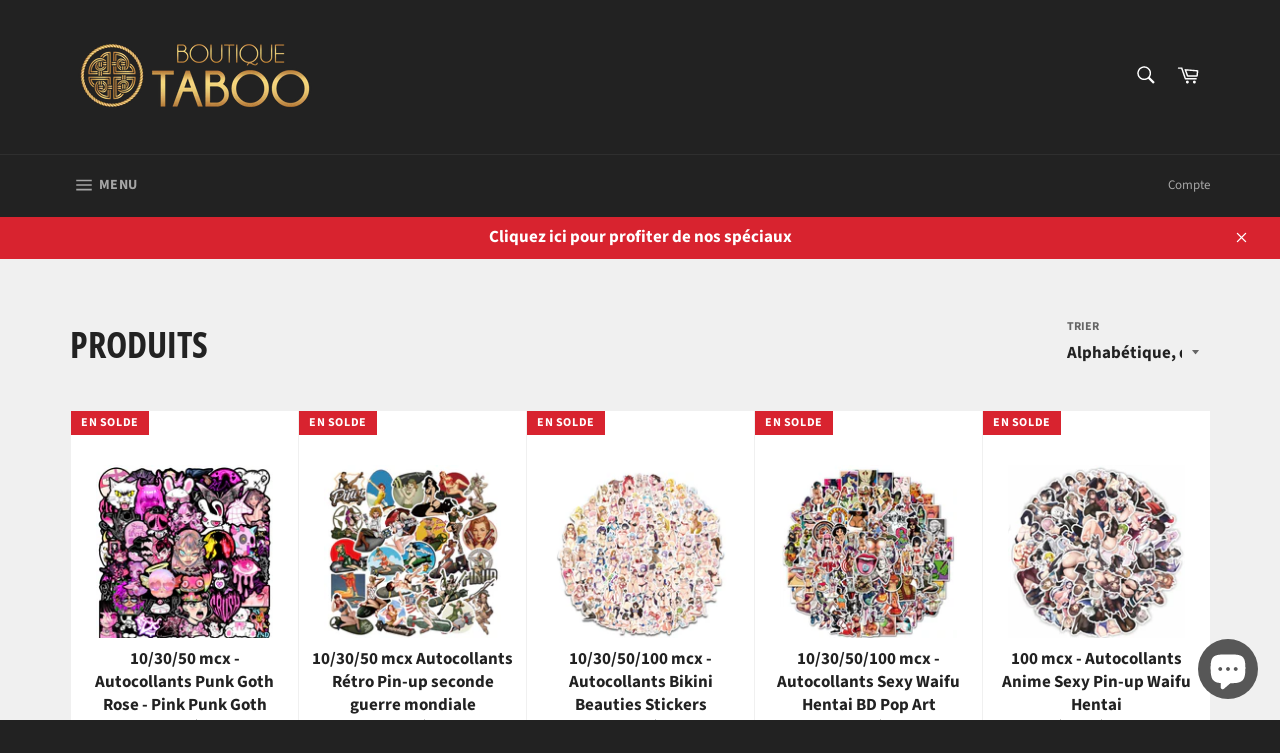

--- FILE ---
content_type: text/html; charset=utf-8
request_url: https://boutiquetaboo.com/collections/all
body_size: 39816
content:
<!doctype html>
<html class="no-js" lang="fr">
<head>

  <meta charset="utf-8">
  <meta http-equiv="X-UA-Compatible" content="IE=edge,chrome=1">
  <meta name="viewport" content="width=device-width,initial-scale=1">
  <meta name="theme-color" content="#222222">

  
    <link rel="shortcut icon" href="//boutiquetaboo.com/cdn/shop/files/Copy_of_Favicon-Boutique-Taboo_32x32.png?v=1645424027" type="image/png">
  

  <link rel="canonical" href="https://boutiquetaboo.com/collections/all">
  <title>
  Produits &ndash; Boutique Taboo
  </title>

  

  <!-- /snippets/social-meta-tags.liquid -->




<meta property="og:site_name" content="Boutique Taboo">
<meta property="og:url" content="https://boutiquetaboo.com/collections/all">
<meta property="og:title" content="Produits">
<meta property="og:type" content="product.group">
<meta property="og:description" content="Boutique Taboo est une nouvelle boutique érotique en ligne qui se spécialise dans la découverte et l&#39;exploration de vos fantasmes vous offrant une vaste gamme de produits et jouets érotiques pour le plaisir en solo ou en couple. Chaque jour, de nouveaux produits sont ajoutés parmi notre vaste sélection. Bons fantasmes.">

<meta property="og:image" content="http://boutiquetaboo.com/cdn/shop/files/Copy_of_Boutique-Taboo-FB-Banner-3_1200x1200.jpg?v=1645423052">
<meta property="og:image:secure_url" content="https://boutiquetaboo.com/cdn/shop/files/Copy_of_Boutique-Taboo-FB-Banner-3_1200x1200.jpg?v=1645423052">


<meta name="twitter:card" content="summary_large_image">
<meta name="twitter:title" content="Produits">
<meta name="twitter:description" content="Boutique Taboo est une nouvelle boutique érotique en ligne qui se spécialise dans la découverte et l&#39;exploration de vos fantasmes vous offrant une vaste gamme de produits et jouets érotiques pour le plaisir en solo ou en couple. Chaque jour, de nouveaux produits sont ajoutés parmi notre vaste sélection. Bons fantasmes.">

  <style data-shopify>
  :root {
    --color-body-text: #666;
    --color-body: #ffffff;
  }
</style>


  <script>
    document.documentElement.className = document.documentElement.className.replace('no-js', 'js');
  </script>

  <link href="//boutiquetaboo.com/cdn/shop/t/2/assets/theme.scss.css?v=722210907406148021764783984" rel="stylesheet" type="text/css" media="all" />

  <script>
    window.theme = window.theme || {};

    theme.strings = {
      stockAvailable: "1 restant",
      addToCart: "Ajouter au panier",
      soldOut: "Épuisé",
      unavailable: "Non disponible",
      noStockAvailable: "L\u0026#39;article n\u0026#39;a pu être ajouté à votre panier car il n\u0026#39;y en a pas assez en stock.",
      willNotShipUntil: "Sera expédié après [date]",
      willBeInStockAfter: "Sera en stock à compter de [date]",
      totalCartDiscount: "Vous économisez [savings]",
      addressError: "Vous ne trouvez pas cette adresse",
      addressNoResults: "Aucun résultat pour cette adresse",
      addressQueryLimit: "Vous avez dépassé la limite de Google utilisation de l'API. Envisager la mise à niveau à un \u003ca href=\"https:\/\/developers.google.com\/maps\/premium\/usage-limits\"\u003erégime spécial\u003c\/a\u003e.",
      authError: "Il y avait un problème authentifier votre compte Google Maps API.",
      slideNumber: "Faire glisser [slide_number], en cours"
    };theme.backToCollection = {
        collection: {
          title: "Produits",
          link: "https://boutiquetaboo.com/collections/all"
        }
      };
      sessionStorage.setItem("backToCollection", JSON.stringify(theme.backToCollection.collection));</script>

  <script src="//boutiquetaboo.com/cdn/shop/t/2/assets/lazysizes.min.js?v=56045284683979784691637812727" async="async"></script>

  

  <script src="//boutiquetaboo.com/cdn/shop/t/2/assets/vendor.js?v=59352919779726365461637812728" defer="defer"></script>

  

  <script src="//boutiquetaboo.com/cdn/shop/t/2/assets/theme.js?v=171366231195154451781637812727" defer="defer"></script>

  <script>window.performance && window.performance.mark && window.performance.mark('shopify.content_for_header.start');</script><meta id="shopify-digital-wallet" name="shopify-digital-wallet" content="/61260562677/digital_wallets/dialog">
<meta name="shopify-checkout-api-token" content="9d11cdf938f718f0fa71e5c007e46157">
<meta id="in-context-paypal-metadata" data-shop-id="61260562677" data-venmo-supported="false" data-environment="production" data-locale="fr_FR" data-paypal-v4="true" data-currency="CAD">
<link rel="alternate" type="application/atom+xml" title="Feed" href="/collections/all.atom" />
<script async="async" src="/checkouts/internal/preloads.js?locale=fr-CA"></script>
<link rel="preconnect" href="https://shop.app" crossorigin="anonymous">
<script async="async" src="https://shop.app/checkouts/internal/preloads.js?locale=fr-CA&shop_id=61260562677" crossorigin="anonymous"></script>
<script id="apple-pay-shop-capabilities" type="application/json">{"shopId":61260562677,"countryCode":"CA","currencyCode":"CAD","merchantCapabilities":["supports3DS"],"merchantId":"gid:\/\/shopify\/Shop\/61260562677","merchantName":"Boutique Taboo","requiredBillingContactFields":["postalAddress","email"],"requiredShippingContactFields":["postalAddress","email"],"shippingType":"shipping","supportedNetworks":["visa","masterCard","interac"],"total":{"type":"pending","label":"Boutique Taboo","amount":"1.00"},"shopifyPaymentsEnabled":true,"supportsSubscriptions":true}</script>
<script id="shopify-features" type="application/json">{"accessToken":"9d11cdf938f718f0fa71e5c007e46157","betas":["rich-media-storefront-analytics"],"domain":"boutiquetaboo.com","predictiveSearch":true,"shopId":61260562677,"locale":"fr"}</script>
<script>var Shopify = Shopify || {};
Shopify.shop = "boutiquetaboo.myshopify.com";
Shopify.locale = "fr";
Shopify.currency = {"active":"CAD","rate":"1.0"};
Shopify.country = "CA";
Shopify.theme = {"name":"Venture","id":129094779125,"schema_name":"Venture","schema_version":"12.6.1","theme_store_id":775,"role":"main"};
Shopify.theme.handle = "null";
Shopify.theme.style = {"id":null,"handle":null};
Shopify.cdnHost = "boutiquetaboo.com/cdn";
Shopify.routes = Shopify.routes || {};
Shopify.routes.root = "/";</script>
<script type="module">!function(o){(o.Shopify=o.Shopify||{}).modules=!0}(window);</script>
<script>!function(o){function n(){var o=[];function n(){o.push(Array.prototype.slice.apply(arguments))}return n.q=o,n}var t=o.Shopify=o.Shopify||{};t.loadFeatures=n(),t.autoloadFeatures=n()}(window);</script>
<script>
  window.ShopifyPay = window.ShopifyPay || {};
  window.ShopifyPay.apiHost = "shop.app\/pay";
  window.ShopifyPay.redirectState = null;
</script>
<script id="shop-js-analytics" type="application/json">{"pageType":"collection"}</script>
<script defer="defer" async type="module" src="//boutiquetaboo.com/cdn/shopifycloud/shop-js/modules/v2/client.init-shop-cart-sync_CK653pj-.fr.esm.js"></script>
<script defer="defer" async type="module" src="//boutiquetaboo.com/cdn/shopifycloud/shop-js/modules/v2/chunk.common_THX2l5vq.esm.js"></script>
<script type="module">
  await import("//boutiquetaboo.com/cdn/shopifycloud/shop-js/modules/v2/client.init-shop-cart-sync_CK653pj-.fr.esm.js");
await import("//boutiquetaboo.com/cdn/shopifycloud/shop-js/modules/v2/chunk.common_THX2l5vq.esm.js");

  window.Shopify.SignInWithShop?.initShopCartSync?.({"fedCMEnabled":true,"windoidEnabled":true});

</script>
<script>
  window.Shopify = window.Shopify || {};
  if (!window.Shopify.featureAssets) window.Shopify.featureAssets = {};
  window.Shopify.featureAssets['shop-js'] = {"shop-cart-sync":["modules/v2/client.shop-cart-sync_DFDXXXkD.fr.esm.js","modules/v2/chunk.common_THX2l5vq.esm.js"],"init-fed-cm":["modules/v2/client.init-fed-cm_Cc-thFtk.fr.esm.js","modules/v2/chunk.common_THX2l5vq.esm.js"],"init-shop-email-lookup-coordinator":["modules/v2/client.init-shop-email-lookup-coordinator_DlLqghIL.fr.esm.js","modules/v2/chunk.common_THX2l5vq.esm.js"],"shop-cash-offers":["modules/v2/client.shop-cash-offers_D-zvsY8I.fr.esm.js","modules/v2/chunk.common_THX2l5vq.esm.js","modules/v2/chunk.modal_C0XnQBSh.esm.js"],"shop-button":["modules/v2/client.shop-button_DvkMsxJQ.fr.esm.js","modules/v2/chunk.common_THX2l5vq.esm.js"],"init-windoid":["modules/v2/client.init-windoid_bZ2MemEJ.fr.esm.js","modules/v2/chunk.common_THX2l5vq.esm.js"],"avatar":["modules/v2/client.avatar_BTnouDA3.fr.esm.js"],"init-shop-cart-sync":["modules/v2/client.init-shop-cart-sync_CK653pj-.fr.esm.js","modules/v2/chunk.common_THX2l5vq.esm.js"],"shop-toast-manager":["modules/v2/client.shop-toast-manager_DrGkQe9k.fr.esm.js","modules/v2/chunk.common_THX2l5vq.esm.js"],"pay-button":["modules/v2/client.pay-button_DrnUGK2o.fr.esm.js","modules/v2/chunk.common_THX2l5vq.esm.js"],"shop-login-button":["modules/v2/client.shop-login-button_CAhDOpgr.fr.esm.js","modules/v2/chunk.common_THX2l5vq.esm.js","modules/v2/chunk.modal_C0XnQBSh.esm.js"],"init-customer-accounts-sign-up":["modules/v2/client.init-customer-accounts-sign-up_B2oI0MkL.fr.esm.js","modules/v2/client.shop-login-button_CAhDOpgr.fr.esm.js","modules/v2/chunk.common_THX2l5vq.esm.js","modules/v2/chunk.modal_C0XnQBSh.esm.js"],"init-shop-for-new-customer-accounts":["modules/v2/client.init-shop-for-new-customer-accounts_Fh7GHljr.fr.esm.js","modules/v2/client.shop-login-button_CAhDOpgr.fr.esm.js","modules/v2/chunk.common_THX2l5vq.esm.js","modules/v2/chunk.modal_C0XnQBSh.esm.js"],"init-customer-accounts":["modules/v2/client.init-customer-accounts_CE5ScpEV.fr.esm.js","modules/v2/client.shop-login-button_CAhDOpgr.fr.esm.js","modules/v2/chunk.common_THX2l5vq.esm.js","modules/v2/chunk.modal_C0XnQBSh.esm.js"],"shop-follow-button":["modules/v2/client.shop-follow-button_CCZx8YR6.fr.esm.js","modules/v2/chunk.common_THX2l5vq.esm.js","modules/v2/chunk.modal_C0XnQBSh.esm.js"],"lead-capture":["modules/v2/client.lead-capture_Bwrau9WY.fr.esm.js","modules/v2/chunk.common_THX2l5vq.esm.js","modules/v2/chunk.modal_C0XnQBSh.esm.js"],"checkout-modal":["modules/v2/client.checkout-modal_JXOKVWVv.fr.esm.js","modules/v2/chunk.common_THX2l5vq.esm.js","modules/v2/chunk.modal_C0XnQBSh.esm.js"],"shop-login":["modules/v2/client.shop-login_C5f7AhHA.fr.esm.js","modules/v2/chunk.common_THX2l5vq.esm.js","modules/v2/chunk.modal_C0XnQBSh.esm.js"],"payment-terms":["modules/v2/client.payment-terms_BFgRpJ6P.fr.esm.js","modules/v2/chunk.common_THX2l5vq.esm.js","modules/v2/chunk.modal_C0XnQBSh.esm.js"]};
</script>
<script>(function() {
  var isLoaded = false;
  function asyncLoad() {
    if (isLoaded) return;
    isLoaded = true;
    var urls = ["https:\/\/d217z8zw4dqir.cloudfront.net\/script_tags\/loop_snippets?shop=boutiquetaboo.myshopify.com","https:\/\/joy.avada.io\/scripttag\/avada-joy-tracking.min.js?shop=boutiquetaboo.myshopify.com","https:\/\/static2.rapidsearch.dev\/resultpage.js?shop=boutiquetaboo.myshopify.com"];
    for (var i = 0; i < urls.length; i++) {
      var s = document.createElement('script');
      s.type = 'text/javascript';
      s.async = true;
      s.src = urls[i];
      var x = document.getElementsByTagName('script')[0];
      x.parentNode.insertBefore(s, x);
    }
  };
  if(window.attachEvent) {
    window.attachEvent('onload', asyncLoad);
  } else {
    window.addEventListener('load', asyncLoad, false);
  }
})();</script>
<script id="__st">var __st={"a":61260562677,"offset":-18000,"reqid":"cdc7af47-556c-4da5-bde4-65809e609ac7-1766608297","pageurl":"boutiquetaboo.com\/collections\/all","u":"76e3b082b02d","p":"collection"};</script>
<script>window.ShopifyPaypalV4VisibilityTracking = true;</script>
<script id="captcha-bootstrap">!function(){'use strict';const t='contact',e='account',n='new_comment',o=[[t,t],['blogs',n],['comments',n],[t,'customer']],c=[[e,'customer_login'],[e,'guest_login'],[e,'recover_customer_password'],[e,'create_customer']],r=t=>t.map((([t,e])=>`form[action*='/${t}']:not([data-nocaptcha='true']) input[name='form_type'][value='${e}']`)).join(','),a=t=>()=>t?[...document.querySelectorAll(t)].map((t=>t.form)):[];function s(){const t=[...o],e=r(t);return a(e)}const i='password',u='form_key',d=['recaptcha-v3-token','g-recaptcha-response','h-captcha-response',i],f=()=>{try{return window.sessionStorage}catch{return}},m='__shopify_v',_=t=>t.elements[u];function p(t,e,n=!1){try{const o=window.sessionStorage,c=JSON.parse(o.getItem(e)),{data:r}=function(t){const{data:e,action:n}=t;return t[m]||n?{data:e,action:n}:{data:t,action:n}}(c);for(const[e,n]of Object.entries(r))t.elements[e]&&(t.elements[e].value=n);n&&o.removeItem(e)}catch(o){console.error('form repopulation failed',{error:o})}}const l='form_type',E='cptcha';function T(t){t.dataset[E]=!0}const w=window,h=w.document,L='Shopify',v='ce_forms',y='captcha';let A=!1;((t,e)=>{const n=(g='f06e6c50-85a8-45c8-87d0-21a2b65856fe',I='https://cdn.shopify.com/shopifycloud/storefront-forms-hcaptcha/ce_storefront_forms_captcha_hcaptcha.v1.5.2.iife.js',D={infoText:'Protégé par hCaptcha',privacyText:'Confidentialité',termsText:'Conditions'},(t,e,n)=>{const o=w[L][v],c=o.bindForm;if(c)return c(t,g,e,D).then(n);var r;o.q.push([[t,g,e,D],n]),r=I,A||(h.body.append(Object.assign(h.createElement('script'),{id:'captcha-provider',async:!0,src:r})),A=!0)});var g,I,D;w[L]=w[L]||{},w[L][v]=w[L][v]||{},w[L][v].q=[],w[L][y]=w[L][y]||{},w[L][y].protect=function(t,e){n(t,void 0,e),T(t)},Object.freeze(w[L][y]),function(t,e,n,w,h,L){const[v,y,A,g]=function(t,e,n){const i=e?o:[],u=t?c:[],d=[...i,...u],f=r(d),m=r(i),_=r(d.filter((([t,e])=>n.includes(e))));return[a(f),a(m),a(_),s()]}(w,h,L),I=t=>{const e=t.target;return e instanceof HTMLFormElement?e:e&&e.form},D=t=>v().includes(t);t.addEventListener('submit',(t=>{const e=I(t);if(!e)return;const n=D(e)&&!e.dataset.hcaptchaBound&&!e.dataset.recaptchaBound,o=_(e),c=g().includes(e)&&(!o||!o.value);(n||c)&&t.preventDefault(),c&&!n&&(function(t){try{if(!f())return;!function(t){const e=f();if(!e)return;const n=_(t);if(!n)return;const o=n.value;o&&e.removeItem(o)}(t);const e=Array.from(Array(32),(()=>Math.random().toString(36)[2])).join('');!function(t,e){_(t)||t.append(Object.assign(document.createElement('input'),{type:'hidden',name:u})),t.elements[u].value=e}(t,e),function(t,e){const n=f();if(!n)return;const o=[...t.querySelectorAll(`input[type='${i}']`)].map((({name:t})=>t)),c=[...d,...o],r={};for(const[a,s]of new FormData(t).entries())c.includes(a)||(r[a]=s);n.setItem(e,JSON.stringify({[m]:1,action:t.action,data:r}))}(t,e)}catch(e){console.error('failed to persist form',e)}}(e),e.submit())}));const S=(t,e)=>{t&&!t.dataset[E]&&(n(t,e.some((e=>e===t))),T(t))};for(const o of['focusin','change'])t.addEventListener(o,(t=>{const e=I(t);D(e)&&S(e,y())}));const B=e.get('form_key'),M=e.get(l),P=B&&M;t.addEventListener('DOMContentLoaded',(()=>{const t=y();if(P)for(const e of t)e.elements[l].value===M&&p(e,B);[...new Set([...A(),...v().filter((t=>'true'===t.dataset.shopifyCaptcha))])].forEach((e=>S(e,t)))}))}(h,new URLSearchParams(w.location.search),n,t,e,['guest_login'])})(!0,!0)}();</script>
<script integrity="sha256-4kQ18oKyAcykRKYeNunJcIwy7WH5gtpwJnB7kiuLZ1E=" data-source-attribution="shopify.loadfeatures" defer="defer" src="//boutiquetaboo.com/cdn/shopifycloud/storefront/assets/storefront/load_feature-a0a9edcb.js" crossorigin="anonymous"></script>
<script crossorigin="anonymous" defer="defer" src="//boutiquetaboo.com/cdn/shopifycloud/storefront/assets/shopify_pay/storefront-65b4c6d7.js?v=20250812"></script>
<script data-source-attribution="shopify.dynamic_checkout.dynamic.init">var Shopify=Shopify||{};Shopify.PaymentButton=Shopify.PaymentButton||{isStorefrontPortableWallets:!0,init:function(){window.Shopify.PaymentButton.init=function(){};var t=document.createElement("script");t.src="https://boutiquetaboo.com/cdn/shopifycloud/portable-wallets/latest/portable-wallets.fr.js",t.type="module",document.head.appendChild(t)}};
</script>
<script data-source-attribution="shopify.dynamic_checkout.buyer_consent">
  function portableWalletsHideBuyerConsent(e){var t=document.getElementById("shopify-buyer-consent"),n=document.getElementById("shopify-subscription-policy-button");t&&n&&(t.classList.add("hidden"),t.setAttribute("aria-hidden","true"),n.removeEventListener("click",e))}function portableWalletsShowBuyerConsent(e){var t=document.getElementById("shopify-buyer-consent"),n=document.getElementById("shopify-subscription-policy-button");t&&n&&(t.classList.remove("hidden"),t.removeAttribute("aria-hidden"),n.addEventListener("click",e))}window.Shopify?.PaymentButton&&(window.Shopify.PaymentButton.hideBuyerConsent=portableWalletsHideBuyerConsent,window.Shopify.PaymentButton.showBuyerConsent=portableWalletsShowBuyerConsent);
</script>
<script data-source-attribution="shopify.dynamic_checkout.cart.bootstrap">document.addEventListener("DOMContentLoaded",(function(){function t(){return document.querySelector("shopify-accelerated-checkout-cart, shopify-accelerated-checkout")}if(t())Shopify.PaymentButton.init();else{new MutationObserver((function(e,n){t()&&(Shopify.PaymentButton.init(),n.disconnect())})).observe(document.body,{childList:!0,subtree:!0})}}));
</script>
<link id="shopify-accelerated-checkout-styles" rel="stylesheet" media="screen" href="https://boutiquetaboo.com/cdn/shopifycloud/portable-wallets/latest/accelerated-checkout-backwards-compat.css" crossorigin="anonymous">
<style id="shopify-accelerated-checkout-cart">
        #shopify-buyer-consent {
  margin-top: 1em;
  display: inline-block;
  width: 100%;
}

#shopify-buyer-consent.hidden {
  display: none;
}

#shopify-subscription-policy-button {
  background: none;
  border: none;
  padding: 0;
  text-decoration: underline;
  font-size: inherit;
  cursor: pointer;
}

#shopify-subscription-policy-button::before {
  box-shadow: none;
}

      </style>

<script>window.performance && window.performance.mark && window.performance.mark('shopify.content_for_header.end');</script>



  <!-- "snippets/shogun-head.liquid" was not rendered, the associated app was uninstalled -->

      <script type="text/javascript" id="loop-subscription-script" src="//boutiquetaboo.com/cdn/shop/t/2/assets/loop-widget.js?v=152297421752563684381708250409"></script>
    
  


  <script type="text/javascript">
    window.RapidSearchAdmin = false;
  </script>


<!-- BEGIN app block: shopify://apps/uppromote-affiliate/blocks/core-script/64c32457-930d-4cb9-9641-e24c0d9cf1f4 --><!-- BEGIN app snippet: core-metafields-setting --><!--suppress ES6ConvertVarToLetConst -->
<script type="application/json" id="core-uppromote-settings">{"app_env":{"env":"production"}}</script>
<script type="application/json" id="core-uppromote-cart">{"note":null,"attributes":{},"original_total_price":0,"total_price":0,"total_discount":0,"total_weight":0.0,"item_count":0,"items":[],"requires_shipping":false,"currency":"CAD","items_subtotal_price":0,"cart_level_discount_applications":[],"checkout_charge_amount":0}</script>
<script id="core-uppromote-quick-store-tracking-vars">
    function getDocumentContext(){const{href:a,hash:b,host:c,hostname:d,origin:e,pathname:f,port:g,protocol:h,search:i}=window.location,j=document.referrer,k=document.characterSet,l=document.title;return{location:{href:a,hash:b,host:c,hostname:d,origin:e,pathname:f,port:g,protocol:h,search:i},referrer:j||document.location.href,characterSet:k,title:l}}function getNavigatorContext(){const{language:a,cookieEnabled:b,languages:c,userAgent:d}=navigator;return{language:a,cookieEnabled:b,languages:c,userAgent:d}}function getWindowContext(){const{innerHeight:a,innerWidth:b,outerHeight:c,outerWidth:d,origin:e,screen:{height:j,width:k},screenX:f,screenY:g,scrollX:h,scrollY:i}=window;return{innerHeight:a,innerWidth:b,outerHeight:c,outerWidth:d,origin:e,screen:{screenHeight:j,screenWidth:k},screenX:f,screenY:g,scrollX:h,scrollY:i,location:getDocumentContext().location}}function getContext(){return{document:getDocumentContext(),navigator:getNavigatorContext(),window:getWindowContext()}}
    if (window.location.href.includes('?sca_ref=')) {
        localStorage.setItem('__up_lastViewedPageContext', JSON.stringify({
            context: getContext(),
            timestamp: new Date().toISOString(),
        }))
    }
</script>

<script id="core-uppromote-setting-booster">
    var UpPromoteCoreSettings = JSON.parse(document.getElementById('core-uppromote-settings').textContent)
    UpPromoteCoreSettings.currentCart = JSON.parse(document.getElementById('core-uppromote-cart')?.textContent || '{}')
    const idToClean = ['core-uppromote-settings', 'core-uppromote-cart', 'core-uppromote-setting-booster', 'core-uppromote-quick-store-tracking-vars']
    idToClean.forEach(id => {
        document.getElementById(id)?.remove()
    })
</script>
<!-- END app snippet -->


<!-- END app block --><!-- BEGIN app block: shopify://apps/uppromote-affiliate/blocks/message-bar/64c32457-930d-4cb9-9641-e24c0d9cf1f4 -->

<style>
    body {
        transition: padding-top .2s;
    }
    .scaaf-message-bar {
        --primary-text-color: ;
        --secondary-text-color: ;
        --primary-bg-color: ;
        --secondary-bg-color: ;
        --primary-text-size: px;
        --secondary-text-size: px;
        text-align: center;
        display: block;
        width: 100%;
        padding: 10px;
        animation-duration: .5s;
        animation-name: fadeIn;
        position: absolute;
        top: 0;
        left: 0;
        width: 100%;
        z-index: 10;
    }

    .scaaf-message-bar-content {
        margin: 0;
        padding: 0;
    }

    .scaaf-message-bar[data-layout=referring] {
        background-color: var(--primary-bg-color);
        color: var(--primary-text-color);
        font-size: var(--primary-text-size);
    }

    .scaaf-message-bar[data-layout=direct] {
        background-color: var(--secondary-bg-color);
        color: var(--secondary-text-color);
        font-size: var(--secondary-text-size);
    }

</style>

<script type="text/javascript">
    (function() {
        let container, contentContainer
        const settingTag = document.querySelector('script#uppromote-message-bar-setting')

        if (!settingTag || !settingTag.textContent) {
            return
        }

        const setting = JSON.parse(settingTag.textContent)
        if (!setting.referral_enable) {
            return
        }

        const getCookie = (cName) => {
            let name = cName + '='
            let decodedCookie = decodeURIComponent(document.cookie)
            let ca = decodedCookie.split(';')
            for (let i = 0; i < ca.length; i++) {
                let c = ca[i]
                while (c.charAt(0) === ' ') {
                    c = c.substring(1)
                }
                if (c.indexOf(name) === 0) {
                    return c.substring(name.length, c.length)
                }
            }

            return null
        }

        function renderContainer() {
            container = document.createElement('div')
            container.classList.add('scaaf-message-bar')
            contentContainer = document.createElement('p')
            contentContainer.classList.add('scaaf-message-bar-content')
            container.append(contentContainer)
        }

        function calculateLayout() {
            const height = container.scrollHeight

            function onMouseMove() {
                document.body.style.paddingTop = `${height}px`
                document.body.removeEventListener('mousemove', onMouseMove)
                document.body.removeEventListener('touchstart', onMouseMove)
            }

            document.body.addEventListener('mousemove', onMouseMove)
            document.body.addEventListener('touchstart', onMouseMove)
        }

        renderContainer()

        function fillDirectContent() {
            if (!setting.not_referral_enable) {
                return
            }
            container.dataset.layout = 'direct'
            contentContainer.textContent = setting.not_referral_content
            document.body.prepend(container)
            calculateLayout()
        }

        function prepareForReferring() {
            contentContainer.textContent = 'Loading'
            contentContainer.style.visibility = 'hidden'
            document.body.prepend(container)
            calculateLayout()
        }

        function fillReferringContent(aff) {
            container.dataset.layout = 'referring'
            contentContainer.textContent = setting.referral_content
                .replaceAll('{affiliate_name}', aff.name)
                .replaceAll('{company}', aff.company)
                .replaceAll('{affiliate_firstname}', aff.first_name)
                .replaceAll('{personal_detail}', aff.personal_detail)
            contentContainer.style.visibility = 'visible'
        }

        function renderFromCookie(affiliateID) {
            if (!affiliateID) {
                fillDirectContent()
                return
            }

            prepareForReferring()

            const cookies = {
                name: 'scaaf_afn',
                company: 'scaaf_afc',
                first_name: 'scaaf_affn',
                personal_detail: 'scaaf_pd'
            };
            const aff = Object.fromEntries(
                Object.entries(cookies).map(([key, cookieName]) => {
                    let value = getCookie(cookieName) || '';
                    if (value === '' || value === 'null') {
                        value = ''
                    }
                    return [key, value];
                })
            );
            fillReferringContent(aff)
        }

        function paintMessageBar() {
            if (!document.body) {
                return requestAnimationFrame(paintMessageBar)
            }

            const urlParams = new URLSearchParams(window.location.search)
            const scaRef = urlParams.get("sca_ref")
            const urlAffiliateID = scaRef ? scaRef.split('.')[0] + '' : null
            const cookieAffiliateID = getCookie('scaaf_aid')
            const isReferralLink = !!scaRef

            if (!isReferralLink) {
                if (cookieAffiliateID) {
                    renderFromCookie(cookieAffiliateID)
                    return
                }
                fillDirectContent()
                return
            }

            if (cookieAffiliateID === urlAffiliateID) {
                renderFromCookie(cookieAffiliateID)
                return
            }

            const lastClick = Number(getCookie('scaaf_c_c') || 0)
            const diffMinuteFromNow = (Date.now() - lastClick) / (60 * 1000)
            if (diffMinuteFromNow <= 1) {
                renderFromCookie(cookieAffiliateID)
                return
            }

            let waited = 0
            const MAX_WAIT = 5000
            const INTERVAL = 300

            const timer = setInterval(() => {
                const newCookieID = getCookie('scaaf_aid')
                if (newCookieID === urlAffiliateID &&
                    localStorage.getItem('scaaf_received') === 'true') {
                    clearInterval(timer)
                    renderFromCookie(newCookieID)
                    return
                }

                waited += INTERVAL
                if (waited >= MAX_WAIT) {
                    clearInterval(timer)
                    fillDirectContent()
                }
            }, INTERVAL)
        }

        requestAnimationFrame(paintMessageBar)
    })()
</script>


<!-- END app block --><!-- BEGIN app block: shopify://apps/uppromote-affiliate/blocks/customer-referral/64c32457-930d-4cb9-9641-e24c0d9cf1f4 --><link rel="preload" href="https://cdn.shopify.com/extensions/019b4e6b-0eae-76fb-be11-0f22a7ab3889/app-96/assets/customer-referral.css" as="style" onload="this.onload=null;this.rel='stylesheet'">
<script>
  document.addEventListener("DOMContentLoaded", function () {
    const params = new URLSearchParams(window.location.search);
    if (params.has('sca_ref') || params.has('sca_crp')) {
      document.body.setAttribute('is-affiliate-link', '');
    }
  });
</script>


<!-- END app block --><script src="https://cdn.shopify.com/extensions/7bc9bb47-adfa-4267-963e-cadee5096caf/inbox-1252/assets/inbox-chat-loader.js" type="text/javascript" defer="defer"></script>
<script src="https://cdn.shopify.com/extensions/019b4e6b-0eae-76fb-be11-0f22a7ab3889/app-96/assets/core.min.js" type="text/javascript" defer="defer"></script>
<script src="https://cdn.shopify.com/extensions/019b4e6b-0eae-76fb-be11-0f22a7ab3889/app-96/assets/customer-referral.js" type="text/javascript" defer="defer"></script>
<link href="https://monorail-edge.shopifysvc.com" rel="dns-prefetch">
<script>(function(){if ("sendBeacon" in navigator && "performance" in window) {try {var session_token_from_headers = performance.getEntriesByType('navigation')[0].serverTiming.find(x => x.name == '_s').description;} catch {var session_token_from_headers = undefined;}var session_cookie_matches = document.cookie.match(/_shopify_s=([^;]*)/);var session_token_from_cookie = session_cookie_matches && session_cookie_matches.length === 2 ? session_cookie_matches[1] : "";var session_token = session_token_from_headers || session_token_from_cookie || "";function handle_abandonment_event(e) {var entries = performance.getEntries().filter(function(entry) {return /monorail-edge.shopifysvc.com/.test(entry.name);});if (!window.abandonment_tracked && entries.length === 0) {window.abandonment_tracked = true;var currentMs = Date.now();var navigation_start = performance.timing.navigationStart;var payload = {shop_id: 61260562677,url: window.location.href,navigation_start,duration: currentMs - navigation_start,session_token,page_type: "collection"};window.navigator.sendBeacon("https://monorail-edge.shopifysvc.com/v1/produce", JSON.stringify({schema_id: "online_store_buyer_site_abandonment/1.1",payload: payload,metadata: {event_created_at_ms: currentMs,event_sent_at_ms: currentMs}}));}}window.addEventListener('pagehide', handle_abandonment_event);}}());</script>
<script id="web-pixels-manager-setup">(function e(e,d,r,n,o){if(void 0===o&&(o={}),!Boolean(null===(a=null===(i=window.Shopify)||void 0===i?void 0:i.analytics)||void 0===a?void 0:a.replayQueue)){var i,a;window.Shopify=window.Shopify||{};var t=window.Shopify;t.analytics=t.analytics||{};var s=t.analytics;s.replayQueue=[],s.publish=function(e,d,r){return s.replayQueue.push([e,d,r]),!0};try{self.performance.mark("wpm:start")}catch(e){}var l=function(){var e={modern:/Edge?\/(1{2}[4-9]|1[2-9]\d|[2-9]\d{2}|\d{4,})\.\d+(\.\d+|)|Firefox\/(1{2}[4-9]|1[2-9]\d|[2-9]\d{2}|\d{4,})\.\d+(\.\d+|)|Chrom(ium|e)\/(9{2}|\d{3,})\.\d+(\.\d+|)|(Maci|X1{2}).+ Version\/(15\.\d+|(1[6-9]|[2-9]\d|\d{3,})\.\d+)([,.]\d+|)( \(\w+\)|)( Mobile\/\w+|) Safari\/|Chrome.+OPR\/(9{2}|\d{3,})\.\d+\.\d+|(CPU[ +]OS|iPhone[ +]OS|CPU[ +]iPhone|CPU IPhone OS|CPU iPad OS)[ +]+(15[._]\d+|(1[6-9]|[2-9]\d|\d{3,})[._]\d+)([._]\d+|)|Android:?[ /-](13[3-9]|1[4-9]\d|[2-9]\d{2}|\d{4,})(\.\d+|)(\.\d+|)|Android.+Firefox\/(13[5-9]|1[4-9]\d|[2-9]\d{2}|\d{4,})\.\d+(\.\d+|)|Android.+Chrom(ium|e)\/(13[3-9]|1[4-9]\d|[2-9]\d{2}|\d{4,})\.\d+(\.\d+|)|SamsungBrowser\/([2-9]\d|\d{3,})\.\d+/,legacy:/Edge?\/(1[6-9]|[2-9]\d|\d{3,})\.\d+(\.\d+|)|Firefox\/(5[4-9]|[6-9]\d|\d{3,})\.\d+(\.\d+|)|Chrom(ium|e)\/(5[1-9]|[6-9]\d|\d{3,})\.\d+(\.\d+|)([\d.]+$|.*Safari\/(?![\d.]+ Edge\/[\d.]+$))|(Maci|X1{2}).+ Version\/(10\.\d+|(1[1-9]|[2-9]\d|\d{3,})\.\d+)([,.]\d+|)( \(\w+\)|)( Mobile\/\w+|) Safari\/|Chrome.+OPR\/(3[89]|[4-9]\d|\d{3,})\.\d+\.\d+|(CPU[ +]OS|iPhone[ +]OS|CPU[ +]iPhone|CPU IPhone OS|CPU iPad OS)[ +]+(10[._]\d+|(1[1-9]|[2-9]\d|\d{3,})[._]\d+)([._]\d+|)|Android:?[ /-](13[3-9]|1[4-9]\d|[2-9]\d{2}|\d{4,})(\.\d+|)(\.\d+|)|Mobile Safari.+OPR\/([89]\d|\d{3,})\.\d+\.\d+|Android.+Firefox\/(13[5-9]|1[4-9]\d|[2-9]\d{2}|\d{4,})\.\d+(\.\d+|)|Android.+Chrom(ium|e)\/(13[3-9]|1[4-9]\d|[2-9]\d{2}|\d{4,})\.\d+(\.\d+|)|Android.+(UC? ?Browser|UCWEB|U3)[ /]?(15\.([5-9]|\d{2,})|(1[6-9]|[2-9]\d|\d{3,})\.\d+)\.\d+|SamsungBrowser\/(5\.\d+|([6-9]|\d{2,})\.\d+)|Android.+MQ{2}Browser\/(14(\.(9|\d{2,})|)|(1[5-9]|[2-9]\d|\d{3,})(\.\d+|))(\.\d+|)|K[Aa][Ii]OS\/(3\.\d+|([4-9]|\d{2,})\.\d+)(\.\d+|)/},d=e.modern,r=e.legacy,n=navigator.userAgent;return n.match(d)?"modern":n.match(r)?"legacy":"unknown"}(),u="modern"===l?"modern":"legacy",c=(null!=n?n:{modern:"",legacy:""})[u],f=function(e){return[e.baseUrl,"/wpm","/b",e.hashVersion,"modern"===e.buildTarget?"m":"l",".js"].join("")}({baseUrl:d,hashVersion:r,buildTarget:u}),m=function(e){var d=e.version,r=e.bundleTarget,n=e.surface,o=e.pageUrl,i=e.monorailEndpoint;return{emit:function(e){var a=e.status,t=e.errorMsg,s=(new Date).getTime(),l=JSON.stringify({metadata:{event_sent_at_ms:s},events:[{schema_id:"web_pixels_manager_load/3.1",payload:{version:d,bundle_target:r,page_url:o,status:a,surface:n,error_msg:t},metadata:{event_created_at_ms:s}}]});if(!i)return console&&console.warn&&console.warn("[Web Pixels Manager] No Monorail endpoint provided, skipping logging."),!1;try{return self.navigator.sendBeacon.bind(self.navigator)(i,l)}catch(e){}var u=new XMLHttpRequest;try{return u.open("POST",i,!0),u.setRequestHeader("Content-Type","text/plain"),u.send(l),!0}catch(e){return console&&console.warn&&console.warn("[Web Pixels Manager] Got an unhandled error while logging to Monorail."),!1}}}}({version:r,bundleTarget:l,surface:e.surface,pageUrl:self.location.href,monorailEndpoint:e.monorailEndpoint});try{o.browserTarget=l,function(e){var d=e.src,r=e.async,n=void 0===r||r,o=e.onload,i=e.onerror,a=e.sri,t=e.scriptDataAttributes,s=void 0===t?{}:t,l=document.createElement("script"),u=document.querySelector("head"),c=document.querySelector("body");if(l.async=n,l.src=d,a&&(l.integrity=a,l.crossOrigin="anonymous"),s)for(var f in s)if(Object.prototype.hasOwnProperty.call(s,f))try{l.dataset[f]=s[f]}catch(e){}if(o&&l.addEventListener("load",o),i&&l.addEventListener("error",i),u)u.appendChild(l);else{if(!c)throw new Error("Did not find a head or body element to append the script");c.appendChild(l)}}({src:f,async:!0,onload:function(){if(!function(){var e,d;return Boolean(null===(d=null===(e=window.Shopify)||void 0===e?void 0:e.analytics)||void 0===d?void 0:d.initialized)}()){var d=window.webPixelsManager.init(e)||void 0;if(d){var r=window.Shopify.analytics;r.replayQueue.forEach((function(e){var r=e[0],n=e[1],o=e[2];d.publishCustomEvent(r,n,o)})),r.replayQueue=[],r.publish=d.publishCustomEvent,r.visitor=d.visitor,r.initialized=!0}}},onerror:function(){return m.emit({status:"failed",errorMsg:"".concat(f," has failed to load")})},sri:function(e){var d=/^sha384-[A-Za-z0-9+/=]+$/;return"string"==typeof e&&d.test(e)}(c)?c:"",scriptDataAttributes:o}),m.emit({status:"loading"})}catch(e){m.emit({status:"failed",errorMsg:(null==e?void 0:e.message)||"Unknown error"})}}})({shopId: 61260562677,storefrontBaseUrl: "https://boutiquetaboo.com",extensionsBaseUrl: "https://extensions.shopifycdn.com/cdn/shopifycloud/web-pixels-manager",monorailEndpoint: "https://monorail-edge.shopifysvc.com/unstable/produce_batch",surface: "storefront-renderer",enabledBetaFlags: ["2dca8a86","a0d5f9d2"],webPixelsConfigList: [{"id":"911048949","configuration":"{\"storeId\":\"boutiquetaboo.myshopify.com\"}","eventPayloadVersion":"v1","runtimeContext":"STRICT","scriptVersion":"e7ff4835c2df0be089f361b898b8b040","type":"APP","apiClientId":3440817,"privacyPurposes":["ANALYTICS"],"dataSharingAdjustments":{"protectedCustomerApprovalScopes":["read_customer_personal_data"]}},{"id":"572031221","configuration":"{\"shopId\":\"55872\",\"env\":\"production\",\"metaData\":\"[]\"}","eventPayloadVersion":"v1","runtimeContext":"STRICT","scriptVersion":"ed0b017f0184e34e4ee251463785a0e9","type":"APP","apiClientId":2773553,"privacyPurposes":[],"dataSharingAdjustments":{"protectedCustomerApprovalScopes":["read_customer_address","read_customer_email","read_customer_name","read_customer_personal_data","read_customer_phone"]}},{"id":"387514613","configuration":"{\"description\":\"Avada Joy referral conversion tracking pixel\"}","eventPayloadVersion":"v1","runtimeContext":"STRICT","scriptVersion":"50721f9d0914cc09162049a61d2a037a","type":"APP","apiClientId":3373963,"privacyPurposes":[],"dataSharingAdjustments":{"protectedCustomerApprovalScopes":["read_customer_address","read_customer_email","read_customer_name","read_customer_personal_data","read_customer_phone"]}},{"id":"shopify-app-pixel","configuration":"{}","eventPayloadVersion":"v1","runtimeContext":"STRICT","scriptVersion":"0450","apiClientId":"shopify-pixel","type":"APP","privacyPurposes":["ANALYTICS","MARKETING"]},{"id":"shopify-custom-pixel","eventPayloadVersion":"v1","runtimeContext":"LAX","scriptVersion":"0450","apiClientId":"shopify-pixel","type":"CUSTOM","privacyPurposes":["ANALYTICS","MARKETING"]}],isMerchantRequest: false,initData: {"shop":{"name":"Boutique Taboo","paymentSettings":{"currencyCode":"CAD"},"myshopifyDomain":"boutiquetaboo.myshopify.com","countryCode":"CA","storefrontUrl":"https:\/\/boutiquetaboo.com"},"customer":null,"cart":null,"checkout":null,"productVariants":[],"purchasingCompany":null},},"https://boutiquetaboo.com/cdn","da62cc92w68dfea28pcf9825a4m392e00d0",{"modern":"","legacy":""},{"shopId":"61260562677","storefrontBaseUrl":"https:\/\/boutiquetaboo.com","extensionBaseUrl":"https:\/\/extensions.shopifycdn.com\/cdn\/shopifycloud\/web-pixels-manager","surface":"storefront-renderer","enabledBetaFlags":"[\"2dca8a86\", \"a0d5f9d2\"]","isMerchantRequest":"false","hashVersion":"da62cc92w68dfea28pcf9825a4m392e00d0","publish":"custom","events":"[[\"page_viewed\",{}],[\"collection_viewed\",{\"collection\":{\"id\":\"\",\"title\":\"Produits\",\"productVariants\":[{\"price\":{\"amount\":14.99,\"currencyCode\":\"CAD\"},\"product\":{\"title\":\"10\/30\/50 mcx - Autocollants Punk Goth Rose - Pink Punk Goth\",\"vendor\":\"Boutique Taboo\",\"id\":\"8911459844341\",\"untranslatedTitle\":\"10\/30\/50 mcx - Autocollants Punk Goth Rose - Pink Punk Goth\",\"url\":\"\/products\/10-30-50pcs-pink-girl-stickers-aesthetic-gothic-graffiti-sticker-phone-suitcase-notebook-cool-cartoon-skateboard-decal-decor\",\"type\":\"\"},\"id\":\"46106355892469\",\"image\":{\"src\":\"\/\/boutiquetaboo.com\/cdn\/shop\/files\/S9a5b7adbdda84c2e81f1dad89eede128D.webp?v=1732513652\"},\"sku\":\"14:200004889#10 PCS\",\"title\":\"10 mcx\",\"untranslatedTitle\":\"10 mcx\"},{\"price\":{\"amount\":14.99,\"currencyCode\":\"CAD\"},\"product\":{\"title\":\"10\/30\/50 mcx Autocollants Rétro Pin-up seconde guerre mondiale\",\"vendor\":\"Boutique Taboo\",\"id\":\"8911459877109\",\"untranslatedTitle\":\"10\/30\/50 mcx Autocollants Rétro Pin-up seconde guerre mondiale\",\"url\":\"\/products\/10-30-50pcs-retro-world-war-ii-pin-up-hot-girls-stickers-for-laptop-luggage-motorcycle-refrigerator-skateboard-car-decal-sticker\",\"type\":\"\"},\"id\":\"46106355925237\",\"image\":{\"src\":\"\/\/boutiquetaboo.com\/cdn\/shop\/files\/H6281cf66c87643188f43eb130946d72bc.webp?v=1732513654\"},\"sku\":\"14:200004889#Pin up 10pcs\",\"title\":\"Pin up 10pcs\",\"untranslatedTitle\":\"Pin up 10pcs\"},{\"price\":{\"amount\":9.99,\"currencyCode\":\"CAD\"},\"product\":{\"title\":\"10\/30\/50\/100 mcx - Autocollants Bikini Beauties Stickers\",\"vendor\":\"Boutique Taboo\",\"id\":\"8911459909877\",\"untranslatedTitle\":\"10\/30\/50\/100 mcx - Autocollants Bikini Beauties Stickers\",\"url\":\"\/products\/10-30-50-100pcs-bikini-beauties-stickers-laptop-bicycle-guitar-skateboard-sticker-kid-diy-graffiti-waterproof-stickers\",\"type\":\"\"},\"id\":\"46106356056309\",\"image\":{\"src\":\"\/\/boutiquetaboo.com\/cdn\/shop\/files\/S3345866547f249148bb8153aa1ac79a79.webp?v=1732513656\"},\"sku\":\"14:200004889#10pcs\",\"title\":\"10 mcx\",\"untranslatedTitle\":\"10 mcx\"},{\"price\":{\"amount\":14.99,\"currencyCode\":\"CAD\"},\"product\":{\"title\":\"10\/30\/50\/100 mcx - Autocollants Sexy Waifu Hentai BD Pop Art\",\"vendor\":\"Boutique Taboo\",\"id\":\"8911460204789\",\"untranslatedTitle\":\"10\/30\/50\/100 mcx - Autocollants Sexy Waifu Hentai BD Pop Art\",\"url\":\"\/products\/10-30-50-100pcs-adult-anime-girls-hentai-sexy-waifu-stickers-decals-graffiti-laptop-phone-luggage-car-waterproof-sticker-toys\",\"type\":\"\"},\"id\":\"46106356547829\",\"image\":{\"src\":\"\/\/boutiquetaboo.com\/cdn\/shop\/files\/S62a5b52473f04941ae7cccece9f3df2eW.webp?v=1732513667\"},\"sku\":\"14:200004889#10pcs\",\"title\":\"10 mcx\",\"untranslatedTitle\":\"10 mcx\"},{\"price\":{\"amount\":27.99,\"currencyCode\":\"CAD\"},\"product\":{\"title\":\"100 mcx - Autocollants Anime Sexy Pin-up Waifu Hentai\",\"vendor\":\"Boutique Taboo\",\"id\":\"8911460139253\",\"untranslatedTitle\":\"100 mcx - Autocollants Anime Sexy Pin-up Waifu Hentai\",\"url\":\"\/products\/100pcs-anime-sexy-pinup-hentai-waifu-sexy-foot-girl-stickers-laptop-phone-case-guitar-car-skateboard-vinyl-decal-stickers\",\"type\":\"\"},\"id\":\"46106356482293\",\"image\":{\"src\":\"\/\/boutiquetaboo.com\/cdn\/shop\/files\/Sfc0ab42cf7124af3b3b71d1125bc268fX.webp?v=1732513664\"},\"sku\":\"200000182:193#100pcs;200007763:201336100\",\"title\":\"100pcs \/ CHINA\",\"untranslatedTitle\":\"100pcs \/ CHINA\"},{\"price\":{\"amount\":29.99,\"currencyCode\":\"CAD\"},\"product\":{\"title\":\"200 mcx - Autocollants filles sexy en bikini style anime et kawaii\",\"vendor\":\"Boutique Taboo\",\"id\":\"8911459942645\",\"untranslatedTitle\":\"200 mcx - Autocollants filles sexy en bikini style anime et kawaii\",\"url\":\"\/products\/200pcs-anime-erotic-cute-bikini-sexy-girls-cartoon-sticker-laptop-skateboard-waterproof-graffiti-diy-adult-decals\",\"type\":\"\"},\"id\":\"46106356154613\",\"image\":{\"src\":\"\/\/boutiquetaboo.com\/cdn\/shop\/files\/S2d1fd1347357450c91297ddca11c3bffj.webp?v=1732513658\"},\"sku\":\"14:29#200pcs;200007763:201336100\",\"title\":\"Default Title\",\"untranslatedTitle\":\"Default Title\"},{\"price\":{\"amount\":129.99,\"currencyCode\":\"CAD\"},\"product\":{\"title\":\"3some wall banger p spot - Dildo vibrant stimulateur de prostate\",\"vendor\":\"Pipedream\",\"id\":\"8141937606901\",\"untranslatedTitle\":\"3some wall banger p spot - Dildo vibrant stimulateur de prostate\",\"url\":\"\/products\/3some-wall-banger-p-spot-dildo-vibrant-stimulateur-de-prostate\",\"type\":\"Prostate\"},\"id\":\"44069780160757\",\"image\":{\"src\":\"\/\/boutiquetaboo.com\/cdn\/shop\/files\/0037210-3some-wall-banger-p-spot.jpg?v=1696400992\"},\"sku\":\"PD7078-14\",\"title\":\"Default Title\",\"untranslatedTitle\":\"Default Title\"},{\"price\":{\"amount\":29.99,\"currencyCode\":\"CAD\"},\"product\":{\"title\":\"50 mcx - Autocollants Pin-up Rétro Sexy - Retro Sexy Pin-up\",\"vendor\":\"Boutique Taboo\",\"id\":\"8911460040949\",\"untranslatedTitle\":\"50 mcx - Autocollants Pin-up Rétro Sexy - Retro Sexy Pin-up\",\"url\":\"\/products\/50pcs-adult-retro-sexy-pin-up-girl-stickers-diy-waterproof-laptop-luggage-guitar-skateboard-scrapbooking-graffiti-decals\",\"type\":\"\"},\"id\":\"46106356318453\",\"image\":{\"src\":\"\/\/boutiquetaboo.com\/cdn\/shop\/files\/S6c4610d62a0541a382a6414a9d43742fT.webp?v=1732513661\"},\"sku\":\"14:200004890#50PCS\",\"title\":\"50PCS\",\"untranslatedTitle\":\"50PCS\"},{\"price\":{\"amount\":19.99,\"currencyCode\":\"CAD\"},\"product\":{\"title\":\"50 mcx - Autocollants Utérus fleuris - Liberté de choisir\",\"vendor\":\"Boutique Taboo\",\"id\":\"8911460237557\",\"untranslatedTitle\":\"50 mcx - Autocollants Utérus fleuris - Liberté de choisir\",\"url\":\"\/products\/50pcs-uterus-flowers-pro-choice-stickers-for-water-bottle-laptop-luggage-waterproof-graffiti-motorcycle-car-decals-women-gift\",\"type\":\"\"},\"id\":\"46106356678901\",\"image\":{\"src\":\"\/\/boutiquetaboo.com\/cdn\/shop\/files\/S6509b6781db14b8288a8d7b3b93da8dcn.webp?v=1732513667\"},\"sku\":\"14:200004890#50pcs;200007763:201336100\",\"title\":\"50 mcx\",\"untranslatedTitle\":\"50 mcx\"},{\"price\":{\"amount\":79.99,\"currencyCode\":\"CAD\"},\"product\":{\"title\":\"A-Mazing 1 - Fuchsia - Vibrateur Point-A\",\"vendor\":\"Satisfyer\",\"id\":\"8765246505205\",\"untranslatedTitle\":\"A-Mazing 1 - Fuchsia - Vibrateur Point-A\",\"url\":\"\/products\/a-mazing-1-berry-berry\",\"type\":\"Vibrators\"},\"id\":\"45757109567733\",\"image\":{\"src\":\"\/\/boutiquetaboo.com\/cdn\/shop\/files\/satisfyer-a-mazing-1-a-spot-vibrator-red-front-view_600x600_caaf7358-d3a6-4fdf-ae9b-ffaab50909b3.png?v=1722995317\"},\"sku\":\"SF8324\",\"title\":\"Default Title\",\"untranslatedTitle\":\"Default Title\"},{\"price\":{\"amount\":29.99,\"currencyCode\":\"CAD\"},\"product\":{\"title\":\"Abonnement VIP\",\"vendor\":\"Boutique Taboo\",\"id\":\"8287729123573\",\"untranslatedTitle\":\"Abonnement VIP\",\"url\":\"\/products\/abonnement-vip\",\"type\":\"\"},\"id\":\"44639009243381\",\"image\":{\"src\":\"\/\/boutiquetaboo.com\/cdn\/shop\/files\/Adobe-Express_20240708_1544480_1.png?v=1720468324\"},\"sku\":\"\",\"title\":\"Mensuel\",\"untranslatedTitle\":\"Mensuel\"},{\"price\":{\"amount\":109.99,\"currencyCode\":\"CAD\"},\"product\":{\"title\":\"Accessoire de positionnement - Pivot Positioner\",\"vendor\":\"Sportsheets\",\"id\":\"8790213820661\",\"untranslatedTitle\":\"Accessoire de positionnement - Pivot Positioner\",\"url\":\"\/products\/pivot-positioner\",\"type\":\"BDSM\"},\"id\":\"45825896448245\",\"image\":{\"src\":\"\/\/boutiquetaboo.com\/cdn\/shop\/files\/sp0016-d.png?v=1725153100\"},\"sku\":\"SP0016\",\"title\":\"Default Title\",\"untranslatedTitle\":\"Default Title\"},{\"price\":{\"amount\":259.99,\"currencyCode\":\"CAD\"},\"product\":{\"title\":\"Accessoire de positionnement Pivot™ Plus - Pivot™ Positioner Plus\",\"vendor\":\"Sportsheets\",\"id\":\"8790212935925\",\"untranslatedTitle\":\"Accessoire de positionnement Pivot™ Plus - Pivot™ Positioner Plus\",\"url\":\"\/products\/pivot-positioner-plus\",\"type\":\"BDSM\"},\"id\":\"45825893368053\",\"image\":{\"src\":\"\/\/boutiquetaboo.com\/cdn\/shop\/files\/ss36002-a.jpg?v=1725153055\"},\"sku\":\"SP0023\",\"title\":\"Default Title\",\"untranslatedTitle\":\"Default Title\"},{\"price\":{\"amount\":26.63,\"currencyCode\":\"CAD\"},\"product\":{\"title\":\"Adjustable Handcuffs\",\"vendor\":\"Sex \u0026 Mischief\",\"id\":\"8885340209397\",\"untranslatedTitle\":\"Adjustable Handcuffs\",\"url\":\"\/products\/adjustable-handcuffs\",\"type\":\"BDSM\"},\"id\":\"46050288173301\",\"image\":{\"src\":\"\/\/boutiquetaboo.com\/cdn\/shop\/files\/sp0278-a.png?v=1731002910\"},\"sku\":\"SP0278\",\"title\":\"Default Title\",\"untranslatedTitle\":\"Default Title\"},{\"price\":{\"amount\":15.99,\"currencyCode\":\"CAD\"},\"product\":{\"title\":\"AFTERNOON DELIGHT Fragrance Body Mist with Pheromones\",\"vendor\":\"CG\",\"id\":\"8902798573813\",\"untranslatedTitle\":\"AFTERNOON DELIGHT Fragrance Body Mist with Pheromones\",\"url\":\"\/products\/afternoon-delight-fragrance-body-mist-with-pheromones\",\"type\":\"Lubes\"},\"id\":\"46084355850485\",\"image\":{\"src\":\"\/\/boutiquetaboo.com\/cdn\/shop\/files\/cgc1204-04.png?v=1731815675\"},\"sku\":\"CG263\",\"title\":\"Default Title\",\"untranslatedTitle\":\"Default Title\"},{\"price\":{\"amount\":29.99,\"currencyCode\":\"CAD\"},\"product\":{\"title\":\"AFTERNOON DELIGHT Perfume Oil with Pheromones - Tropical - Floral 0.3oz | 9.2mL\",\"vendor\":\"CG\",\"id\":\"8902797689077\",\"untranslatedTitle\":\"AFTERNOON DELIGHT Perfume Oil with Pheromones - Tropical - Floral 0.3oz | 9.2mL\",\"url\":\"\/products\/afternoon-delight-perfume-oil-with-pheromones-tropical-floral-0-3oz-9-2ml\",\"type\":\"Lubes\"},\"id\":\"46084354932981\",\"image\":{\"src\":\"\/\/boutiquetaboo.com\/cdn\/shop\/files\/cgc1104-00-02.jpg?v=1731815486\"},\"sku\":\"CG163\",\"title\":\"Default Title\",\"untranslatedTitle\":\"Default Title\"},{\"price\":{\"amount\":104.99,\"currencyCode\":\"CAD\"},\"product\":{\"title\":\"Air Pump Booty 5 - Vibrateur anal gonflable - Application mobile\",\"vendor\":\"Satisfyer\",\"id\":\"8765252534517\",\"untranslatedTitle\":\"Air Pump Booty 5 - Vibrateur anal gonflable - Application mobile\",\"url\":\"\/products\/air-pump-booty-5-red\",\"type\":\"Anal Toys\"},\"id\":\"45757117759733\",\"image\":{\"src\":\"\/\/boutiquetaboo.com\/cdn\/shop\/files\/satisfyer-air-pump-booty-5-app-controlled-vibrator-app-and-award-view-englishqikcrc8s4xhd3_600x6001_d681864a-dbd5-43f6-ad5e-fed01716f5c9.png?v=1722995588\"},\"sku\":\"SF8551\",\"title\":\"Default Title\",\"untranslatedTitle\":\"Default Title\"},{\"price\":{\"amount\":99.99,\"currencyCode\":\"CAD\"},\"product\":{\"title\":\"Air Pump Bunny 5 - Vibrateur rabbit gonflable - Application mobile\",\"vendor\":\"Satisfyer\",\"id\":\"8765251158261\",\"untranslatedTitle\":\"Air Pump Bunny 5 - Vibrateur rabbit gonflable - Application mobile\",\"url\":\"\/products\/air-pump-bunny-5-mint\",\"type\":\"Vibrators\"},\"id\":\"45757116219637\",\"image\":{\"src\":\"\/\/boutiquetaboo.com\/cdn\/shop\/files\/satisfyer-air-pump-bunny-5-app-controlled-vibrator-green-app-and-award-view-englishovpmkudvcegc9_600x6001_91511f80-c8cc-4774-b32e-90184368599b.png?v=1722995520\"},\"sku\":\"SF8537\",\"title\":\"Default Title\",\"untranslatedTitle\":\"Default Title\"},{\"price\":{\"amount\":104.99,\"currencyCode\":\"CAD\"},\"product\":{\"title\":\"Air Pump Vibrator 5 - Vibrateur gonflable - Application mobile\",\"vendor\":\"Satisfyer\",\"id\":\"8765250896117\",\"untranslatedTitle\":\"Air Pump Vibrator 5 - Vibrateur gonflable - Application mobile\",\"url\":\"\/products\/air-pump-vibrator-5-blue\",\"type\":\"Vibrators\"},\"id\":\"45757115924725\",\"image\":{\"src\":\"\/\/boutiquetaboo.com\/cdn\/shop\/files\/satisfyer-air-pump-vibrator-5-plus-vibrator-blue-app-and-award-view-englishr6dighbebcibd_600x6001_177afce9-64d1-4216-83f7-1a4698ba907a.png?v=1722995504\"},\"sku\":\"SF8544\",\"title\":\"Default Title\",\"untranslatedTitle\":\"Default Title\"},{\"price\":{\"amount\":19.99,\"currencyCode\":\"CAD\"},\"product\":{\"title\":\"ALL NIGHT LONG Fragrance Body Mist with Pheromones - Soft - Oriental 3.5oz | 103mL\",\"vendor\":\"CG\",\"id\":\"8902797918453\",\"untranslatedTitle\":\"ALL NIGHT LONG Fragrance Body Mist with Pheromones - Soft - Oriental 3.5oz | 103mL\",\"url\":\"\/products\/all-night-long-fragrance-body-mist-with-pheromones-soft-oriental-3-5oz-103ml\",\"type\":\"Lubes\"},\"id\":\"46084355162357\",\"image\":{\"src\":\"\/\/boutiquetaboo.com\/cdn\/shop\/files\/cgc1203-04-a_094f7360-6de7-4cf3-bbca-02866723480e.jpg?v=1731815545\"},\"sku\":\"CG243\",\"title\":\"Default Title\",\"untranslatedTitle\":\"Default Title\"}]}}]]"});</script><script>
  window.ShopifyAnalytics = window.ShopifyAnalytics || {};
  window.ShopifyAnalytics.meta = window.ShopifyAnalytics.meta || {};
  window.ShopifyAnalytics.meta.currency = 'CAD';
  var meta = {"products":[{"id":8911459844341,"gid":"gid:\/\/shopify\/Product\/8911459844341","vendor":"Boutique Taboo","type":"","handle":"10-30-50pcs-pink-girl-stickers-aesthetic-gothic-graffiti-sticker-phone-suitcase-notebook-cool-cartoon-skateboard-decal-decor","variants":[{"id":46106355892469,"price":1499,"name":"10\/30\/50 mcx - Autocollants Punk Goth Rose - Pink Punk Goth - 10 mcx","public_title":"10 mcx","sku":"14:200004889#10 PCS"},{"id":46106355826933,"price":1999,"name":"10\/30\/50 mcx - Autocollants Punk Goth Rose - Pink Punk Goth - 30 mcx","public_title":"30 mcx","sku":"14:200004890#30 PCS"},{"id":46106355859701,"price":2499,"name":"10\/30\/50 mcx - Autocollants Punk Goth Rose - Pink Punk Goth - 50 mcx","public_title":"50 mcx","sku":"14:200004891#50 PCS"}],"remote":false},{"id":8911459877109,"gid":"gid:\/\/shopify\/Product\/8911459877109","vendor":"Boutique Taboo","type":"","handle":"10-30-50pcs-retro-world-war-ii-pin-up-hot-girls-stickers-for-laptop-luggage-motorcycle-refrigerator-skateboard-car-decal-sticker","variants":[{"id":46106355925237,"price":1499,"name":"10\/30\/50 mcx Autocollants Rétro Pin-up seconde guerre mondiale - Pin up 10pcs","public_title":"Pin up 10pcs","sku":"14:200004889#Pin up 10pcs"},{"id":46106355958005,"price":1999,"name":"10\/30\/50 mcx Autocollants Rétro Pin-up seconde guerre mondiale - Pin up 30pcs","public_title":"Pin up 30pcs","sku":"14:200004890#Pin up 30pcs"},{"id":46106355990773,"price":2499,"name":"10\/30\/50 mcx Autocollants Rétro Pin-up seconde guerre mondiale - Pin up 50pcs","public_title":"Pin up 50pcs","sku":"14:200004891#Pin up 50pcs"}],"remote":false},{"id":8911459909877,"gid":"gid:\/\/shopify\/Product\/8911459909877","vendor":"Boutique Taboo","type":"","handle":"10-30-50-100pcs-bikini-beauties-stickers-laptop-bicycle-guitar-skateboard-sticker-kid-diy-graffiti-waterproof-stickers","variants":[{"id":46106356056309,"price":999,"name":"10\/30\/50\/100 mcx - Autocollants Bikini Beauties Stickers - 10 mcx","public_title":"10 mcx","sku":"14:200004889#10pcs"},{"id":46106356023541,"price":1499,"name":"10\/30\/50\/100 mcx - Autocollants Bikini Beauties Stickers - 30 mcx","public_title":"30 mcx","sku":"14:200004890#30pcs"},{"id":46106356121845,"price":1999,"name":"10\/30\/50\/100 mcx - Autocollants Bikini Beauties Stickers - 50 mcx","public_title":"50 mcx","sku":"14:200004891#50pcs"},{"id":46106356089077,"price":2499,"name":"10\/30\/50\/100 mcx - Autocollants Bikini Beauties Stickers - 100 mcx","public_title":"100 mcx","sku":"14:200003699#100pcs"}],"remote":false},{"id":8911460204789,"gid":"gid:\/\/shopify\/Product\/8911460204789","vendor":"Boutique Taboo","type":"","handle":"10-30-50-100pcs-adult-anime-girls-hentai-sexy-waifu-stickers-decals-graffiti-laptop-phone-luggage-car-waterproof-sticker-toys","variants":[{"id":46106356547829,"price":1499,"name":"10\/30\/50\/100 mcx - Autocollants Sexy Waifu Hentai BD Pop Art - 10 mcx","public_title":"10 mcx","sku":"14:200004889#10pcs"},{"id":46106356646133,"price":1999,"name":"10\/30\/50\/100 mcx - Autocollants Sexy Waifu Hentai BD Pop Art - 30 mcx","public_title":"30 mcx","sku":"14:200004890#30pcs"},{"id":46106356613365,"price":2499,"name":"10\/30\/50\/100 mcx - Autocollants Sexy Waifu Hentai BD Pop Art - 50 mcx","public_title":"50 mcx","sku":"14:200004891#50pcs"},{"id":46106356580597,"price":2999,"name":"10\/30\/50\/100 mcx - Autocollants Sexy Waifu Hentai BD Pop Art - 100 mcx","public_title":"100 mcx","sku":"14:200003699#100pcs"}],"remote":false},{"id":8911460139253,"gid":"gid:\/\/shopify\/Product\/8911460139253","vendor":"Boutique Taboo","type":"","handle":"100pcs-anime-sexy-pinup-hentai-waifu-sexy-foot-girl-stickers-laptop-phone-case-guitar-car-skateboard-vinyl-decal-stickers","variants":[{"id":46106356482293,"price":2799,"name":"100 mcx - Autocollants Anime Sexy Pin-up Waifu Hentai - 100pcs \/ CHINA","public_title":"100pcs \/ CHINA","sku":"200000182:193#100pcs;200007763:201336100"}],"remote":false},{"id":8911459942645,"gid":"gid:\/\/shopify\/Product\/8911459942645","vendor":"Boutique Taboo","type":"","handle":"200pcs-anime-erotic-cute-bikini-sexy-girls-cartoon-sticker-laptop-skateboard-waterproof-graffiti-diy-adult-decals","variants":[{"id":46106356154613,"price":2999,"name":"200 mcx - Autocollants filles sexy en bikini style anime et kawaii","public_title":null,"sku":"14:29#200pcs;200007763:201336100"}],"remote":false},{"id":8141937606901,"gid":"gid:\/\/shopify\/Product\/8141937606901","vendor":"Pipedream","type":"Prostate","handle":"3some-wall-banger-p-spot-dildo-vibrant-stimulateur-de-prostate","variants":[{"id":44069780160757,"price":12999,"name":"3some wall banger p spot - Dildo vibrant stimulateur de prostate","public_title":null,"sku":"PD7078-14"}],"remote":false},{"id":8911460040949,"gid":"gid:\/\/shopify\/Product\/8911460040949","vendor":"Boutique Taboo","type":"","handle":"50pcs-adult-retro-sexy-pin-up-girl-stickers-diy-waterproof-laptop-luggage-guitar-skateboard-scrapbooking-graffiti-decals","variants":[{"id":46106356318453,"price":2999,"name":"50 mcx - Autocollants Pin-up Rétro Sexy - Retro Sexy Pin-up - 50PCS","public_title":"50PCS","sku":"14:200004890#50PCS"}],"remote":false},{"id":8911460237557,"gid":"gid:\/\/shopify\/Product\/8911460237557","vendor":"Boutique Taboo","type":"","handle":"50pcs-uterus-flowers-pro-choice-stickers-for-water-bottle-laptop-luggage-waterproof-graffiti-motorcycle-car-decals-women-gift","variants":[{"id":46106356678901,"price":1999,"name":"50 mcx - Autocollants Utérus fleuris - Liberté de choisir - 50 mcx","public_title":"50 mcx","sku":"14:200004890#50pcs;200007763:201336100"}],"remote":false},{"id":8765246505205,"gid":"gid:\/\/shopify\/Product\/8765246505205","vendor":"Satisfyer","type":"Vibrators","handle":"a-mazing-1-berry-berry","variants":[{"id":45757109567733,"price":7999,"name":"A-Mazing 1 - Fuchsia - Vibrateur Point-A","public_title":null,"sku":"SF8324"}],"remote":false},{"id":8287729123573,"gid":"gid:\/\/shopify\/Product\/8287729123573","vendor":"Boutique Taboo","type":"","handle":"abonnement-vip","variants":[{"id":44639009243381,"price":2999,"name":"Abonnement VIP - Mensuel","public_title":"Mensuel","sku":""},{"id":45670260637941,"price":8199,"name":"Abonnement VIP - Trimestriel","public_title":"Trimestriel","sku":""},{"id":45670264176885,"price":14999,"name":"Abonnement VIP - Semestriel","public_title":"Semestriel","sku":""},{"id":45670266208501,"price":30999,"name":"Abonnement VIP - Annuel","public_title":"Annuel","sku":""}],"remote":false},{"id":8790213820661,"gid":"gid:\/\/shopify\/Product\/8790213820661","vendor":"Sportsheets","type":"BDSM","handle":"pivot-positioner","variants":[{"id":45825896448245,"price":10999,"name":"Accessoire de positionnement - Pivot Positioner","public_title":null,"sku":"SP0016"}],"remote":false},{"id":8790212935925,"gid":"gid:\/\/shopify\/Product\/8790212935925","vendor":"Sportsheets","type":"BDSM","handle":"pivot-positioner-plus","variants":[{"id":45825893368053,"price":25999,"name":"Accessoire de positionnement Pivot™ Plus - Pivot™ Positioner Plus","public_title":null,"sku":"SP0023"}],"remote":false},{"id":8885340209397,"gid":"gid:\/\/shopify\/Product\/8885340209397","vendor":"Sex \u0026 Mischief","type":"BDSM","handle":"adjustable-handcuffs","variants":[{"id":46050288173301,"price":2663,"name":"Adjustable Handcuffs","public_title":null,"sku":"SP0278"}],"remote":false},{"id":8902798573813,"gid":"gid:\/\/shopify\/Product\/8902798573813","vendor":"CG","type":"Lubes","handle":"afternoon-delight-fragrance-body-mist-with-pheromones","variants":[{"id":46084355850485,"price":1599,"name":"AFTERNOON DELIGHT Fragrance Body Mist with Pheromones","public_title":null,"sku":"CG263"}],"remote":false},{"id":8902797689077,"gid":"gid:\/\/shopify\/Product\/8902797689077","vendor":"CG","type":"Lubes","handle":"afternoon-delight-perfume-oil-with-pheromones-tropical-floral-0-3oz-9-2ml","variants":[{"id":46084354932981,"price":2999,"name":"AFTERNOON DELIGHT Perfume Oil with Pheromones - Tropical - Floral 0.3oz | 9.2mL","public_title":null,"sku":"CG163"}],"remote":false},{"id":8765252534517,"gid":"gid:\/\/shopify\/Product\/8765252534517","vendor":"Satisfyer","type":"Anal Toys","handle":"air-pump-booty-5-red","variants":[{"id":45757117759733,"price":10499,"name":"Air Pump Booty 5 - Vibrateur anal gonflable - Application mobile","public_title":null,"sku":"SF8551"}],"remote":false},{"id":8765251158261,"gid":"gid:\/\/shopify\/Product\/8765251158261","vendor":"Satisfyer","type":"Vibrators","handle":"air-pump-bunny-5-mint","variants":[{"id":45757116219637,"price":9999,"name":"Air Pump Bunny 5 - Vibrateur rabbit gonflable - Application mobile","public_title":null,"sku":"SF8537"}],"remote":false},{"id":8765250896117,"gid":"gid:\/\/shopify\/Product\/8765250896117","vendor":"Satisfyer","type":"Vibrators","handle":"air-pump-vibrator-5-blue","variants":[{"id":45757115924725,"price":10499,"name":"Air Pump Vibrator 5 - Vibrateur gonflable - Application mobile","public_title":null,"sku":"SF8544"}],"remote":false},{"id":8902797918453,"gid":"gid:\/\/shopify\/Product\/8902797918453","vendor":"CG","type":"Lubes","handle":"all-night-long-fragrance-body-mist-with-pheromones-soft-oriental-3-5oz-103ml","variants":[{"id":46084355162357,"price":1999,"name":"ALL NIGHT LONG Fragrance Body Mist with Pheromones - Soft - Oriental 3.5oz | 103mL","public_title":null,"sku":"CG243"}],"remote":false}],"page":{"pageType":"collection","requestId":"cdc7af47-556c-4da5-bde4-65809e609ac7-1766608297"}};
  for (var attr in meta) {
    window.ShopifyAnalytics.meta[attr] = meta[attr];
  }
</script>
<script class="analytics">
  (function () {
    var customDocumentWrite = function(content) {
      var jquery = null;

      if (window.jQuery) {
        jquery = window.jQuery;
      } else if (window.Checkout && window.Checkout.$) {
        jquery = window.Checkout.$;
      }

      if (jquery) {
        jquery('body').append(content);
      }
    };

    var hasLoggedConversion = function(token) {
      if (token) {
        return document.cookie.indexOf('loggedConversion=' + token) !== -1;
      }
      return false;
    }

    var setCookieIfConversion = function(token) {
      if (token) {
        var twoMonthsFromNow = new Date(Date.now());
        twoMonthsFromNow.setMonth(twoMonthsFromNow.getMonth() + 2);

        document.cookie = 'loggedConversion=' + token + '; expires=' + twoMonthsFromNow;
      }
    }

    var trekkie = window.ShopifyAnalytics.lib = window.trekkie = window.trekkie || [];
    if (trekkie.integrations) {
      return;
    }
    trekkie.methods = [
      'identify',
      'page',
      'ready',
      'track',
      'trackForm',
      'trackLink'
    ];
    trekkie.factory = function(method) {
      return function() {
        var args = Array.prototype.slice.call(arguments);
        args.unshift(method);
        trekkie.push(args);
        return trekkie;
      };
    };
    for (var i = 0; i < trekkie.methods.length; i++) {
      var key = trekkie.methods[i];
      trekkie[key] = trekkie.factory(key);
    }
    trekkie.load = function(config) {
      trekkie.config = config || {};
      trekkie.config.initialDocumentCookie = document.cookie;
      var first = document.getElementsByTagName('script')[0];
      var script = document.createElement('script');
      script.type = 'text/javascript';
      script.onerror = function(e) {
        var scriptFallback = document.createElement('script');
        scriptFallback.type = 'text/javascript';
        scriptFallback.onerror = function(error) {
                var Monorail = {
      produce: function produce(monorailDomain, schemaId, payload) {
        var currentMs = new Date().getTime();
        var event = {
          schema_id: schemaId,
          payload: payload,
          metadata: {
            event_created_at_ms: currentMs,
            event_sent_at_ms: currentMs
          }
        };
        return Monorail.sendRequest("https://" + monorailDomain + "/v1/produce", JSON.stringify(event));
      },
      sendRequest: function sendRequest(endpointUrl, payload) {
        // Try the sendBeacon API
        if (window && window.navigator && typeof window.navigator.sendBeacon === 'function' && typeof window.Blob === 'function' && !Monorail.isIos12()) {
          var blobData = new window.Blob([payload], {
            type: 'text/plain'
          });

          if (window.navigator.sendBeacon(endpointUrl, blobData)) {
            return true;
          } // sendBeacon was not successful

        } // XHR beacon

        var xhr = new XMLHttpRequest();

        try {
          xhr.open('POST', endpointUrl);
          xhr.setRequestHeader('Content-Type', 'text/plain');
          xhr.send(payload);
        } catch (e) {
          console.log(e);
        }

        return false;
      },
      isIos12: function isIos12() {
        return window.navigator.userAgent.lastIndexOf('iPhone; CPU iPhone OS 12_') !== -1 || window.navigator.userAgent.lastIndexOf('iPad; CPU OS 12_') !== -1;
      }
    };
    Monorail.produce('monorail-edge.shopifysvc.com',
      'trekkie_storefront_load_errors/1.1',
      {shop_id: 61260562677,
      theme_id: 129094779125,
      app_name: "storefront",
      context_url: window.location.href,
      source_url: "//boutiquetaboo.com/cdn/s/trekkie.storefront.8f32c7f0b513e73f3235c26245676203e1209161.min.js"});

        };
        scriptFallback.async = true;
        scriptFallback.src = '//boutiquetaboo.com/cdn/s/trekkie.storefront.8f32c7f0b513e73f3235c26245676203e1209161.min.js';
        first.parentNode.insertBefore(scriptFallback, first);
      };
      script.async = true;
      script.src = '//boutiquetaboo.com/cdn/s/trekkie.storefront.8f32c7f0b513e73f3235c26245676203e1209161.min.js';
      first.parentNode.insertBefore(script, first);
    };
    trekkie.load(
      {"Trekkie":{"appName":"storefront","development":false,"defaultAttributes":{"shopId":61260562677,"isMerchantRequest":null,"themeId":129094779125,"themeCityHash":"15609187542555457540","contentLanguage":"fr","currency":"CAD","eventMetadataId":"31e026a4-eb99-44e8-bd46-c32c41f5204b"},"isServerSideCookieWritingEnabled":true,"monorailRegion":"shop_domain","enabledBetaFlags":["65f19447"]},"Session Attribution":{},"S2S":{"facebookCapiEnabled":false,"source":"trekkie-storefront-renderer","apiClientId":580111}}
    );

    var loaded = false;
    trekkie.ready(function() {
      if (loaded) return;
      loaded = true;

      window.ShopifyAnalytics.lib = window.trekkie;

      var originalDocumentWrite = document.write;
      document.write = customDocumentWrite;
      try { window.ShopifyAnalytics.merchantGoogleAnalytics.call(this); } catch(error) {};
      document.write = originalDocumentWrite;

      window.ShopifyAnalytics.lib.page(null,{"pageType":"collection","requestId":"cdc7af47-556c-4da5-bde4-65809e609ac7-1766608297","shopifyEmitted":true});

      var match = window.location.pathname.match(/checkouts\/(.+)\/(thank_you|post_purchase)/)
      var token = match? match[1]: undefined;
      if (!hasLoggedConversion(token)) {
        setCookieIfConversion(token);
        window.ShopifyAnalytics.lib.track("Viewed Product Category",{"currency":"CAD","category":"Collection: all","collectionName":"all","nonInteraction":true},undefined,undefined,{"shopifyEmitted":true});
      }
    });


        var eventsListenerScript = document.createElement('script');
        eventsListenerScript.async = true;
        eventsListenerScript.src = "//boutiquetaboo.com/cdn/shopifycloud/storefront/assets/shop_events_listener-3da45d37.js";
        document.getElementsByTagName('head')[0].appendChild(eventsListenerScript);

})();</script>
<script
  defer
  src="https://boutiquetaboo.com/cdn/shopifycloud/perf-kit/shopify-perf-kit-2.1.2.min.js"
  data-application="storefront-renderer"
  data-shop-id="61260562677"
  data-render-region="gcp-us-central1"
  data-page-type="collection"
  data-theme-instance-id="129094779125"
  data-theme-name="Venture"
  data-theme-version="12.6.1"
  data-monorail-region="shop_domain"
  data-resource-timing-sampling-rate="10"
  data-shs="true"
  data-shs-beacon="true"
  data-shs-export-with-fetch="true"
  data-shs-logs-sample-rate="1"
  data-shs-beacon-endpoint="https://boutiquetaboo.com/api/collect"
></script>
</head>


    <style class="loop-style"> .loop-hidden {
  display: none !important;
}
.loop-full-width {
  width: 100% !important;
}
.loop-subscription-container {
  display: flex;
  flex-direction: column;
}
.loop-selling-plan-fieldset {
  padding: 0;
  margin: 15px 0;
  flex-basis: 100%;
  border-width: 0;
  border-style: groove;
  border-color: threedface;
  border-image: initial;
  border-radius: 0.5em;
  border: 1px solid #c3cfd9 !important;
  overflow: hidden !important;
}
.loop-selling-plan-fieldset-legend {
  display: none;
}
.loop-one-time-purchase-option-position {
  display: flex !important;
}
.loop-purchase-options-label {
  width: auto !important;
  flex: 2;
  padding: 0 !important;
  margin: 0 !important;
  font-size: 1.1em !important;
  line-height: 1.1em !important;
}
.loop-one-time-purchase-option {
  display: flex;
  align-items: center;
  width: 100% !important;
  padding: 1.1em !important;
}
.loop-one-time-purchase-option-radio {
  width: 1.2rem !important;
  height: 1.2rem !important;
  min-height: 1.2rem !important;
  position: initial !important;
  appearance: auto !important;
  line-height: 1.2rem !important;
  margin: 0 1rem 0 0 !important;
  padding: 0 !important;
}
.loop-one-time-purchase-option-label {
  width: auto !important;
  line-height: 1.2em !important;
  font-size: 1em !important;
  font-weight: 600 !important;
  flex: 2;
  padding: 0 !important;
  margin: 0 !important;
}
.loop-one-time-purchase-option-price-container {
  text-align: right;
  flex: 1;
}
.loop-one-time-purchase-option-price-amount {
  line-height: 1.2em !important;
  font-size: 1em !important;
}

.loop-one-time-purchase-option-price-quantity {
  line-height: 1em !important;
  font-size: 0.8em !important;
  opacity: 0.8;
}

.loop-selling-plan-allocation {
  display: flex !important;
}

.loop-subscription-group {
  display: flex;
  align-items: center;
  flex-wrap: wrap;
  padding: 1.1em !important;
}
.loop-subscription-group-border-top {
  border-top: 1px solid #c3cfd9 !important;
}

.loop-subscription-group-border-bottom {
  border-bottom: 1px solid #c3cfd9 !important;
}
.loop-subscription-group-radio {
  width: 1.2rem !important;
  height: 1.2rem !important;
  min-height: 1.2rem !important;
  line-height: 1.2rem;
  position: initial !important;
  appearance: auto !important;
  margin: 0 1rem 0 0 !important;
  padding: 0 !important;
}
.loop-subscription-group-text {
  display: flex;
  flex-wrap: wrap;
  flex: 3;
  align-items: center;
}

.loop-subscription-group-label {
  width: auto !important;
  padding: 0;
  margin: 0 1em 0 0;
  line-height: 1.2em !important;
  font-size: 1em !important;
  font-weight: 600 !important;
  display: flex;
  align-items: center;
}
.loop-subscription-group-discount-badge {
  border-radius: 50px;
  padding: 0.3em 0.8em;
  background: #53cf54;
  display: flex;
  justify-content: center;
  width: max-content;
  line-height: 1.2em;
  font-size: 1em;
}

.loop-subscription-group-price-container {
  text-align: right;
  flex: 1;
}

.loop-subscription-group-price-amount {
  line-height: 1.2em !important;
  font-size: 1em !important;
}

.loop-subscription-group-price-quantity {
  line-height: 1em !important;
  font-size: 0.8em !important;
  opacity: 0.8;
}

.loop-subscription-group-selling-plans-container {
  display: flex;
  flex-wrap: wrap;
  align-items: center;
  width: 100% !important;
  margin-top: 0.5em;
  margin-left: 2.2rem;
}

.loop-selling-plan-selector-label {
  width: auto !important;
  padding: 0;
  margin: 0.5em 0 0.5em 0;
  line-height: 1.2em;
  font-size: 1em;
}

.loop-selling-plan-selector {
  width: auto !important;
  display: block !important;
  border-color: #c3d0d9 !important;
  border-width: 1px !important;
  margin: 6px 0 0 12px !important;
  padding: 0.5em 2.5em 0.5em 0.7em !important;
  border-radius: 5px !important;
  font-size: 1em !important;
  background-image: linear-gradient(45deg, transparent 50%, gray 50%),
    linear-gradient(135deg, gray 50%, transparent 50%),
    linear-gradient(to right, #ccc, #ccc);
  background-position: calc(100% - 20px) calc(1em), calc(100% - 15px) calc(1em),
    calc(100% - 2.5em) 0.5em;
  background-size: 5px 5px, 5px 5px, 0px 1.5em;
  background-repeat: no-repeat;
  -webkit-box-sizing: border-box;
  -moz-box-sizing: border-box;
  box-sizing: border-box;
  -webkit-appearance: none;
  -moz-appearance: none;
}

.loop-selling-plan-selector:focus {
  background-image: linear-gradient(45deg, transparent 50%, gray 50%),
    linear-gradient(135deg, gray 50%, transparent 50%),
    linear-gradient(to right, #ccc, #ccc);
  background-position: calc(100% - 20px) calc(1em), calc(100% - 15px) calc(1em),
    calc(100% - 2.5em) 0.5em;
  background-size: 5px 5px, 5px 5px, 0px 1.5em;
  background-repeat: no-repeat;
  border-color: green;
  outline: 0;
  padding: 0.5em 2.5em 0.5em 0.7em !important;
}

.loop-selling-plan-selector:-moz-focusring {
  color: transparent;
  text-shadow: 0 0 0 #000;
}

.loop-selling-plan-selector-option {
  display: flex;
  align-items: center;
}

.loop-selling-plan-selector-description {
  width: 100%;
  font-size: 0.9em !important;
  line-height: normal !important;
  margin: 0 !important;
  padding: 0 !important;
  opacity: 0.8;
}

.loop-subscription-group-radio:not(:checked)
  ~ .loop-subscription-group-selling-plans-container {
  display: none !important;
}

.loop-selling-plan-selector:focus-visible {
  outline: none !important;
  outline-offset: 0.3rem;
  box-shadow: none !important;
}

.loop-price-container {
  display: flex;
  align-items: center;
  flex-direction: column;
}
.loop-price-section {
  width: 100%;
  display: flex;
  flex-direction: row;
}
.loop-price-section-subscription-banner {
  display: flex;
  align-items: center;
  font-size: 12px;
  padding: 0px 5px;
  border: 1px solid;
  border-radius: 5px;
  line-height: 11px;
  margin-left: 8px;
}

.loop-final-price {
}

.loop-compare-price {
  text-decoration: line-through;
  opacity: 0.5;
}
.loop-price-sub-text {
  font-size: 11px;
}

.loop-dot {
  height: 4px;
  width: 4px;
  background-color: #000;
  border-radius: 50%;
  display: inline-block;
  margin: 0 10px;
}

.loop-display-none {
  display: none !important;
}

.loop-display-none-by-variant {
  display: none !important;
}

.loop-left-margin-0 {
  margin-left: 0 !important;
}

.loop-tooltip {
  position: relative;
  display: flex;
  align-items: center;
  width: fit-content;
  padding-bottom: 1em;
  margin-top: -10px;
}

.loop-tooltip-label {
  display: flex;
  cursor: pointer;
}
.loop-tooltip-image {
  height: 18px;
  width: 18px;
  margin-right: 10px;
  display: flex;
  align-items: center;
}

.loop-tooltip .loop-tooltiptext {
  visibility: hidden;
  width: 300px;
  min-width: 100%;
  background-color: #081d33;
  color: #fff;
  text-align: left;
  border-radius: 6px;
  padding: 15px;
  margin-top: -10px;

  position: absolute;
  z-index: 9999 !important;
  top: 100%;
  left: 0%;
}

.loop-tooltip:hover .loop-tooltiptext {
  visibility: visible;
}

.loop-tooltip-description {
  margin: 0 !important;
  padding: 0 !important;
  font-size: 1em;
}

.loop-container-arrow {
  height: 16px;
  width: 16px;
  background-color: #081d33;
  position: absolute;
}

.loop-container-arrow--tl {
  left: 32px;
  top: 0px;
  border-left: 1px solid rgba(0, 0, 0, 0.3);
  border-top: 1px solid rgba(0, 0, 0, 0.3);
  transform: translate(50%, -50%) rotate(45deg);
}
 </style>
    
<body class="template-collection" >

  <a class="in-page-link visually-hidden skip-link" href="#MainContent">
    Passer au contenu
  </a>

  <div id="shopify-section-header" class="shopify-section"><style>
.site-header__logo img {
  max-width: 250px;
}

</style>

<div id="NavDrawer" class="drawer drawer--left"> 
 
  <div class="drawer__inner">
    
    <form action="/search" method="get" class="drawer__search" role="search">
      <input type="search" name="q" placeholder="Recherche" aria-label="Recherche" class="drawer__search-input">

      <button type="submit" class="text-link drawer__search-submit">
        <svg aria-hidden="true" focusable="false" role="presentation" class="icon icon-search" viewBox="0 0 32 32"><path fill="#444" d="M21.839 18.771a10.012 10.012 0 0 0 1.57-5.39c0-5.548-4.493-10.048-10.034-10.048-5.548 0-10.041 4.499-10.041 10.048s4.493 10.048 10.034 10.048c2.012 0 3.886-.594 5.456-1.61l.455-.317 7.165 7.165 2.223-2.263-7.158-7.165.33-.468zM18.995 7.767c1.498 1.498 2.322 3.49 2.322 5.608s-.825 4.11-2.322 5.608c-1.498 1.498-3.49 2.322-5.608 2.322s-4.11-.825-5.608-2.322c-1.498-1.498-2.322-3.49-2.322-5.608s.825-4.11 2.322-5.608c1.498-1.498 3.49-2.322 5.608-2.322s4.11.825 5.608 2.322z"/></svg>
        <span class="icon__fallback-text">Recherche</span>
      </button>
    </form>
    <ul class="drawer__nav">
      
        

        
          <li class="drawer__nav-item">
            <a href="/"
              class="drawer__nav-link drawer__nav-link--top-level"
              
            >
              Accueil
            </a>
          </li>
        
      
        

        
          <li class="drawer__nav-item">
            <div class="drawer__nav-has-sublist">
              <a href="/collections/all"
                class="drawer__nav-link drawer__nav-link--top-level drawer__nav-link--split"
                id="DrawerLabel-nos-produits"
                 aria-current="page"
              >
                Nos produits
              </a>
              <button type="button" aria-controls="DrawerLinklist-nos-produits" class="text-link drawer__nav-toggle-btn drawer__meganav-toggle" aria-label="Nos produits Menu" aria-expanded="false">
                <span class="drawer__nav-toggle--open">
                  <svg aria-hidden="true" focusable="false" role="presentation" class="icon icon-plus" viewBox="0 0 22 21"><path d="M12 11.5h9.5v-2H12V0h-2v9.5H.5v2H10V21h2v-9.5z" fill="#000" fill-rule="evenodd"/></svg>
                </span>
                <span class="drawer__nav-toggle--close">
                  <svg aria-hidden="true" focusable="false" role="presentation" class="icon icon--wide icon-minus" viewBox="0 0 22 3"><path fill="#000" d="M21.5.5v2H.5v-2z" fill-rule="evenodd"/></svg>
                </span>
              </button>
            </div>

            <div class="meganav meganav--drawer" id="DrawerLinklist-nos-produits" aria-labelledby="DrawerLabel-nos-produits" role="navigation">
              <ul class="meganav__nav">
                <div class="grid grid--no-gutters meganav__scroller meganav__scroller--has-list">
  <div class="grid__item meganav__list">
    
      <li class="drawer__nav-item">
        
          

          <div class="drawer__nav-has-sublist">
            <a href="/collections/jouets-a-mouvement" 
              class="meganav__link drawer__nav-link drawer__nav-link--split" 
              id="DrawerLabel-jouets-a-mouvement"
              
            >
              JOUETS À MOUVEMENT
            </a>
            <button type="button" aria-controls="DrawerLinklist-jouets-a-mouvement" class="text-link drawer__nav-toggle-btn drawer__nav-toggle-btn--small drawer__meganav-toggle" aria-label="Nos produits Menu" aria-expanded="false">
              <span class="drawer__nav-toggle--open">
                <svg aria-hidden="true" focusable="false" role="presentation" class="icon icon-plus" viewBox="0 0 22 21"><path d="M12 11.5h9.5v-2H12V0h-2v9.5H.5v2H10V21h2v-9.5z" fill="#000" fill-rule="evenodd"/></svg>
              </span>
              <span class="drawer__nav-toggle--close">
                <svg aria-hidden="true" focusable="false" role="presentation" class="icon icon--wide icon-minus" viewBox="0 0 22 3"><path fill="#000" d="M21.5.5v2H.5v-2z" fill-rule="evenodd"/></svg>
              </span>
            </button>
          </div>

          <div class="meganav meganav--drawer" id="DrawerLinklist-jouets-a-mouvement" aria-labelledby="DrawerLabel-jouets-a-mouvement" role="navigation">
            <ul class="meganav__nav meganav__nav--third-level">
              
                <li>
                  <a href="/collections/jouets-a-mouvement-point-g" class="meganav__link">
                    Point-G
                  </a>
                </li>
              
                <li>
                  <a href="/collections/jouets-a-mouvement-clitoris" class="meganav__link">
                    Clitoris
                  </a>
                </li>
              
                <li>
                  <a href="/collections/jouets-a-mouvement-anal" class="meganav__link">
                    Anal
                  </a>
                </li>
              
                <li>
                  <a href="/collections/masturbateurs-automatiques" class="meganav__link">
                    Masturbateurs automatiques
                  </a>
                </li>
              
            </ul>
          </div>
        
      </li>
    
      <li class="drawer__nav-item">
        
          

          <div class="drawer__nav-has-sublist">
            <a href="/collections/vibrateurs2" 
              class="meganav__link drawer__nav-link drawer__nav-link--split" 
              id="DrawerLabel-vibrateurs"
              
            >
              VIBRATEURS
            </a>
            <button type="button" aria-controls="DrawerLinklist-vibrateurs" class="text-link drawer__nav-toggle-btn drawer__nav-toggle-btn--small drawer__meganav-toggle" aria-label="Nos produits Menu" aria-expanded="false">
              <span class="drawer__nav-toggle--open">
                <svg aria-hidden="true" focusable="false" role="presentation" class="icon icon-plus" viewBox="0 0 22 21"><path d="M12 11.5h9.5v-2H12V0h-2v9.5H.5v2H10V21h2v-9.5z" fill="#000" fill-rule="evenodd"/></svg>
              </span>
              <span class="drawer__nav-toggle--close">
                <svg aria-hidden="true" focusable="false" role="presentation" class="icon icon--wide icon-minus" viewBox="0 0 22 3"><path fill="#000" d="M21.5.5v2H.5v-2z" fill-rule="evenodd"/></svg>
              </span>
            </button>
          </div>

          <div class="meganav meganav--drawer" id="DrawerLinklist-vibrateurs" aria-labelledby="DrawerLabel-vibrateurs" role="navigation">
            <ul class="meganav__nav meganav__nav--third-level">
              
                <li>
                  <a href="/collections/vibrateurs-point-g2" class="meganav__link">
                    Vibrateurs Point-G
                  </a>
                </li>
              
                <li>
                  <a href="/collections/vibrateurs-point-a" class="meganav__link">
                    Vibrateurs Point-A
                  </a>
                </li>
              
                <li>
                  <a href="/collections/vibrateurs-realistes" class="meganav__link">
                    Vibrateurs réalistes
                  </a>
                </li>
              
                <li>
                  <a href="/collections/vibrateurs-fantaisie" class="meganav__link">
                    Vibrateurs fantaisie
                  </a>
                </li>
              
                <li>
                  <a href="/collections/vibrateurs-en-verre" class="meganav__link">
                    Vibrateurs en verre
                  </a>
                </li>
              
                <li>
                  <a href="/collections/vibrateurs-double-stimulation" class="meganav__link">
                    Double stimulation
                  </a>
                </li>
              
                <li>
                  <a href="/collections/vibrateurs-triple-stimulation" class="meganav__link">
                    Triple stimulation
                  </a>
                </li>
              
                <li>
                  <a href="/collections/kegel-oeufs-bullets" class="meganav__link">
                    Oeufs &amp; bullets
                  </a>
                </li>
              
                <li>
                  <a href="/collections/plug-vaginal" class="meganav__link">
                    Plugs vaginal
                  </a>
                </li>
              
                <li>
                  <a href="/collections/jouets-a-distance2" class="meganav__link">
                    Jouets à distance
                  </a>
                </li>
              
                <li>
                  <a href="/collections/vibromasseurs-wands" class="meganav__link">
                    Vibromasseurs &amp; Wands
                  </a>
                </li>
              
            </ul>
          </div>
        
      </li>
    
      <li class="drawer__nav-item">
        
          

          <div class="drawer__nav-has-sublist">
            <a href="/collections/dildos" 
              class="meganav__link drawer__nav-link drawer__nav-link--split" 
              id="DrawerLabel-dildos"
              
            >
              DILDOS
            </a>
            <button type="button" aria-controls="DrawerLinklist-dildos" class="text-link drawer__nav-toggle-btn drawer__nav-toggle-btn--small drawer__meganav-toggle" aria-label="Nos produits Menu" aria-expanded="false">
              <span class="drawer__nav-toggle--open">
                <svg aria-hidden="true" focusable="false" role="presentation" class="icon icon-plus" viewBox="0 0 22 21"><path d="M12 11.5h9.5v-2H12V0h-2v9.5H.5v2H10V21h2v-9.5z" fill="#000" fill-rule="evenodd"/></svg>
              </span>
              <span class="drawer__nav-toggle--close">
                <svg aria-hidden="true" focusable="false" role="presentation" class="icon icon--wide icon-minus" viewBox="0 0 22 3"><path fill="#000" d="M21.5.5v2H.5v-2z" fill-rule="evenodd"/></svg>
              </span>
            </button>
          </div>

          <div class="meganav meganav--drawer" id="DrawerLinklist-dildos" aria-labelledby="DrawerLabel-dildos" role="navigation">
            <ul class="meganav__nav meganav__nav--third-level">
              
                <li>
                  <a href="/collections/dildos-vibrants2" class="meganav__link">
                    Vibrants
                  </a>
                </li>
              
                <li>
                  <a href="/collections/dildos-non-vibrants2" class="meganav__link">
                    Non-vibrants
                  </a>
                </li>
              
                <li>
                  <a href="/collections/dildos-doubles" class="meganav__link">
                    Doubles
                  </a>
                </li>
              
                <li>
                  <a href="/collections/dildos-en-verre2" class="meganav__link">
                    En verre
                  </a>
                </li>
              
                <li>
                  <a href="/collections/dildos-grand-format2" class="meganav__link">
                    Grand format
                  </a>
                </li>
              
                <li>
                  <a href="/collections/dildos-ejaculateurs2" class="meganav__link">
                    Éjaculateurs
                  </a>
                </li>
              
                <li>
                  <a href="/collections/dildos-realistes" class="meganav__link">
                    Réalistes
                  </a>
                </li>
              
                <li>
                  <a href="/collections/dildos-de-fantaisie" class="meganav__link">
                    Fantaisie &amp; Créatures
                  </a>
                </li>
              
                <li>
                  <a href="/collections/dildos-compatibles-avec-harnais" class="meganav__link">
                    Compatibles avec harnais
                  </a>
                </li>
              
                <li>
                  <a href="/collections/extensions-protheses" class="meganav__link">
                    Extensions &amp; prothèses
                  </a>
                </li>
              
                <li>
                  <a href="/collections/dildos-vac-u-lock" class="meganav__link">
                    Vac-U-Lock
                  </a>
                </li>
              
            </ul>
          </div>
        
      </li>
    
      <li class="drawer__nav-item">
        
          

          <div class="drawer__nav-has-sublist">
            <a href="/collections/stimulateurs" 
              class="meganav__link drawer__nav-link drawer__nav-link--split" 
              id="DrawerLabel-stimulateurs"
              
            >
              STIMULATEURS
            </a>
            <button type="button" aria-controls="DrawerLinklist-stimulateurs" class="text-link drawer__nav-toggle-btn drawer__nav-toggle-btn--small drawer__meganav-toggle" aria-label="Nos produits Menu" aria-expanded="false">
              <span class="drawer__nav-toggle--open">
                <svg aria-hidden="true" focusable="false" role="presentation" class="icon icon-plus" viewBox="0 0 22 21"><path d="M12 11.5h9.5v-2H12V0h-2v9.5H.5v2H10V21h2v-9.5z" fill="#000" fill-rule="evenodd"/></svg>
              </span>
              <span class="drawer__nav-toggle--close">
                <svg aria-hidden="true" focusable="false" role="presentation" class="icon icon--wide icon-minus" viewBox="0 0 22 3"><path fill="#000" d="M21.5.5v2H.5v-2z" fill-rule="evenodd"/></svg>
              </span>
            </button>
          </div>

          <div class="meganav meganav--drawer" id="DrawerLinklist-stimulateurs" aria-labelledby="DrawerLabel-stimulateurs" role="navigation">
            <ul class="meganav__nav meganav__nav--third-level">
              
                <li>
                  <a href="/collections/stimulateurs-clitoridien" class="meganav__link">
                    Stimulateurs clitoridien
                  </a>
                </li>
              
                <li>
                  <a href="/collections/stimulateurs-clitoridien-de-fantaisie" class="meganav__link">
                    Stimulateurs clitoridien fantaisie
                  </a>
                </li>
              
                <li>
                  <a href="/collections/stimulateur-point-g" class="meganav__link">
                    Stimulateurs Point-G
                  </a>
                </li>
              
                <li>
                  <a href="/collections/stimulateurs-vaginaux" class="meganav__link">
                    Stimulateurs vaginaux
                  </a>
                </li>
              
                <li>
                  <a href="/collections/stimulateurs-vulve" class="meganav__link">
                    Stimulateurs vulve
                  </a>
                </li>
              
                <li>
                  <a href="/collections/stimulateurs-pinces-a-mamelons" class="meganav__link">
                    Stimulateurs &amp; pinces mamelons
                  </a>
                </li>
              
                <li>
                  <a href="/collections/stimulateurs-cibles" class="meganav__link">
                    Stimulateurs ciblés
                  </a>
                </li>
              
                <li>
                  <a href="/collections/stimulateurs-de-prostate" class="meganav__link">
                    Stimulateurs de prostate
                  </a>
                </li>
              
                <li>
                  <a href="/collections/stimulateur-anal-non-vibrant" class="meganav__link">
                    Stimulateurs anal non-vibrant
                  </a>
                </li>
              
                <li>
                  <a href="/collections/stimulateur-anal-vibrant" class="meganav__link">
                    Stimulateurs anal vibrants
                  </a>
                </li>
              
                <li>
                  <a href="/collections/vibrateurs-double-stimulation" class="meganav__link">
                    Double stimulation
                  </a>
                </li>
              
                <li>
                  <a href="/collections/vibrateurs-triple-stimulation" class="meganav__link">
                    Triple stimulation
                  </a>
                </li>
              
                <li>
                  <a href="/collections/electro-stimulations" class="meganav__link">
                    Électro-stimulation
                  </a>
                </li>
              
            </ul>
          </div>
        
      </li>
    
      <li class="drawer__nav-item">
        
          

          <div class="drawer__nav-has-sublist">
            <a href="/collections/vetements" 
              class="meganav__link drawer__nav-link drawer__nav-link--split" 
              id="DrawerLabel-vetements"
              
            >
              VÊTEMENTS
            </a>
            <button type="button" aria-controls="DrawerLinklist-vetements" class="text-link drawer__nav-toggle-btn drawer__nav-toggle-btn--small drawer__meganav-toggle" aria-label="Nos produits Menu" aria-expanded="false">
              <span class="drawer__nav-toggle--open">
                <svg aria-hidden="true" focusable="false" role="presentation" class="icon icon-plus" viewBox="0 0 22 21"><path d="M12 11.5h9.5v-2H12V0h-2v9.5H.5v2H10V21h2v-9.5z" fill="#000" fill-rule="evenodd"/></svg>
              </span>
              <span class="drawer__nav-toggle--close">
                <svg aria-hidden="true" focusable="false" role="presentation" class="icon icon--wide icon-minus" viewBox="0 0 22 3"><path fill="#000" d="M21.5.5v2H.5v-2z" fill-rule="evenodd"/></svg>
              </span>
            </button>
          </div>

          <div class="meganav meganav--drawer" id="DrawerLinklist-vetements" aria-labelledby="DrawerLabel-vetements" role="navigation">
            <ul class="meganav__nav meganav__nav--third-level">
              
                <li>
                  <a href="/collections/hauts-et-tops" class="meganav__link">
                    Hauts et Tops
                  </a>
                </li>
              
                <li>
                  <a href="/collections/nuisettes" class="meganav__link">
                    Nuisettes
                  </a>
                </li>
              
                <li>
                  <a href="/collections/bas" class="meganav__link">
                    Bas
                  </a>
                </li>
              
            </ul>
          </div>
        
      </li>
    
      <li class="drawer__nav-item">
        
          

          <div class="drawer__nav-has-sublist">
            <a href="/collections/lingerie2" 
              class="meganav__link drawer__nav-link drawer__nav-link--split" 
              id="DrawerLabel-lingerie"
              
            >
              LINGERIE
            </a>
            <button type="button" aria-controls="DrawerLinklist-lingerie" class="text-link drawer__nav-toggle-btn drawer__nav-toggle-btn--small drawer__meganav-toggle" aria-label="Nos produits Menu" aria-expanded="false">
              <span class="drawer__nav-toggle--open">
                <svg aria-hidden="true" focusable="false" role="presentation" class="icon icon-plus" viewBox="0 0 22 21"><path d="M12 11.5h9.5v-2H12V0h-2v9.5H.5v2H10V21h2v-9.5z" fill="#000" fill-rule="evenodd"/></svg>
              </span>
              <span class="drawer__nav-toggle--close">
                <svg aria-hidden="true" focusable="false" role="presentation" class="icon icon--wide icon-minus" viewBox="0 0 22 3"><path fill="#000" d="M21.5.5v2H.5v-2z" fill-rule="evenodd"/></svg>
              </span>
            </button>
          </div>

          <div class="meganav meganav--drawer" id="DrawerLinklist-lingerie" aria-labelledby="DrawerLabel-lingerie" role="navigation">
            <ul class="meganav__nav meganav__nav--third-level">
              
                <li>
                  <a href="/collections/lingerie-taille-reguliere-1" class="meganav__link">
                    Taille régulière
                  </a>
                </li>
              
                <li>
                  <a href="/collections/lingerie-taille-plus2" class="meganav__link">
                    Taille plus
                  </a>
                </li>
              
                <li>
                  <a href="/collections/babydolls" class="meganav__link">
                    Babydolls
                  </a>
                </li>
              
                <li>
                  <a href="/collections/nuisettes" class="meganav__link">
                    Nuisettes
                  </a>
                </li>
              
                <li>
                  <a href="/collections/lingerie-pour-hommes" class="meganav__link">
                    Lingerie pour hommes
                  </a>
                </li>
              
            </ul>
          </div>
        
      </li>
    
      <li class="drawer__nav-item">
        
          

          <div class="drawer__nav-has-sublist">
            <a href="/collections/bijoux-et-accessoires" 
              class="meganav__link drawer__nav-link drawer__nav-link--split" 
              id="DrawerLabel-bijoux-et-accessoires"
              
            >
              BIJOUX ET ACCESSOIRES
            </a>
            <button type="button" aria-controls="DrawerLinklist-bijoux-et-accessoires" class="text-link drawer__nav-toggle-btn drawer__nav-toggle-btn--small drawer__meganav-toggle" aria-label="Nos produits Menu" aria-expanded="false">
              <span class="drawer__nav-toggle--open">
                <svg aria-hidden="true" focusable="false" role="presentation" class="icon icon-plus" viewBox="0 0 22 21"><path d="M12 11.5h9.5v-2H12V0h-2v9.5H.5v2H10V21h2v-9.5z" fill="#000" fill-rule="evenodd"/></svg>
              </span>
              <span class="drawer__nav-toggle--close">
                <svg aria-hidden="true" focusable="false" role="presentation" class="icon icon--wide icon-minus" viewBox="0 0 22 3"><path fill="#000" d="M21.5.5v2H.5v-2z" fill-rule="evenodd"/></svg>
              </span>
            </button>
          </div>

          <div class="meganav meganav--drawer" id="DrawerLinklist-bijoux-et-accessoires" aria-labelledby="DrawerLabel-bijoux-et-accessoires" role="navigation">
            <ul class="meganav__nav meganav__nav--third-level">
              
                <li>
                  <a href="/collections/autocollants" class="meganav__link">
                    Autocollants
                  </a>
                </li>
              
                <li>
                  <a href="/collections/autocollants-grande-taille" class="meganav__link">
                    Autocollants grand format
                  </a>
                </li>
              
                <li>
                  <a href="/collections/privation-sensorielle-bandeaux-etc/bandeau" class="meganav__link">
                    Bandeaux pour les yeux
                  </a>
                </li>
              
                <li>
                  <a href="/collections/bijoux-et-accessoires-produits" class="meganav__link">
                    Bijoux et accessoires
                  </a>
                </li>
              
                <li>
                  <a href="/collections/broches-et-epinglettes" class="meganav__link">
                    Broches et épinglettes
                  </a>
                </li>
              
                <li>
                  <a href="/collections/ensemble-depinglettes" class="meganav__link">
                    Ensembles d&#39;épinglettes
                  </a>
                </li>
              
                <li>
                  <a href="/collections/cache-seins-et-couvre-mamelons" class="meganav__link">
                    Cache-seins + Couvre-mamelons
                  </a>
                </li>
              
                <li>
                  <a href="/collections/porte-cles" class="meganav__link">
                    Porte-clés
                  </a>
                </li>
              
                <li>
                  <a href="/collections/tatouages-temporaires" class="meganav__link">
                    Tatouages temporaire
                  </a>
                </li>
              
                <li>
                  <a href="/collections/feuilles-tatouages-temporaires" class="meganav__link">
                    Feuilles de tatouages temporaire
                  </a>
                </li>
              
            </ul>
          </div>
        
      </li>
    
      <li class="drawer__nav-item">
        
          

          <div class="drawer__nav-has-sublist">
            <a href="/collections/masturbateur" 
              class="meganav__link drawer__nav-link drawer__nav-link--split" 
              id="DrawerLabel-masturbateurs"
              
            >
              MASTURBATEURS
            </a>
            <button type="button" aria-controls="DrawerLinklist-masturbateurs" class="text-link drawer__nav-toggle-btn drawer__nav-toggle-btn--small drawer__meganav-toggle" aria-label="Nos produits Menu" aria-expanded="false">
              <span class="drawer__nav-toggle--open">
                <svg aria-hidden="true" focusable="false" role="presentation" class="icon icon-plus" viewBox="0 0 22 21"><path d="M12 11.5h9.5v-2H12V0h-2v9.5H.5v2H10V21h2v-9.5z" fill="#000" fill-rule="evenodd"/></svg>
              </span>
              <span class="drawer__nav-toggle--close">
                <svg aria-hidden="true" focusable="false" role="presentation" class="icon icon--wide icon-minus" viewBox="0 0 22 3"><path fill="#000" d="M21.5.5v2H.5v-2z" fill-rule="evenodd"/></svg>
              </span>
            </button>
          </div>

          <div class="meganav meganav--drawer" id="DrawerLinklist-masturbateurs" aria-labelledby="DrawerLabel-masturbateurs" role="navigation">
            <ul class="meganav__nav meganav__nav--third-level">
              
                <li>
                  <a href="/collections/masturbateurs-automatiques" class="meganav__link">
                    Automatiques
                  </a>
                </li>
              
                <li>
                  <a href="/collections/masturbateur-vibrant" class="meganav__link">
                    Vibrants
                  </a>
                </li>
              
                <li>
                  <a href="/collections/masturbateurs-chauffants" class="meganav__link">
                    Chauffants
                  </a>
                </li>
              
                <li>
                  <a href="/collections/masturbateurs-auto-lubrifiant" class="meganav__link">
                    Auto-lubrifiants
                  </a>
                </li>
              
                <li>
                  <a href="/collections/masturbateur-non-vibrant" class="meganav__link">
                    Non-vibrants
                  </a>
                </li>
              
                <li>
                  <a href="/collections/all" class="meganav__link meganav__link--active" aria-current="page">
                    Effet double
                  </a>
                </li>
              
                <li>
                  <a href="/collections/all" class="meganav__link meganav__link--active" aria-current="page">
                    Effet triple
                  </a>
                </li>
              
            </ul>
          </div>
        
      </li>
    
      <li class="drawer__nav-item">
        
          

          <div class="drawer__nav-has-sublist">
            <a href="/collections/lubrifiants-aphrodisiaques" 
              class="meganav__link drawer__nav-link drawer__nav-link--split" 
              id="DrawerLabel-lubrifiants-aphrodisiaques"
              
            >
              LUBRIFIANTS &amp; APHRODISIAQUES
            </a>
            <button type="button" aria-controls="DrawerLinklist-lubrifiants-aphrodisiaques" class="text-link drawer__nav-toggle-btn drawer__nav-toggle-btn--small drawer__meganav-toggle" aria-label="Nos produits Menu" aria-expanded="false">
              <span class="drawer__nav-toggle--open">
                <svg aria-hidden="true" focusable="false" role="presentation" class="icon icon-plus" viewBox="0 0 22 21"><path d="M12 11.5h9.5v-2H12V0h-2v9.5H.5v2H10V21h2v-9.5z" fill="#000" fill-rule="evenodd"/></svg>
              </span>
              <span class="drawer__nav-toggle--close">
                <svg aria-hidden="true" focusable="false" role="presentation" class="icon icon--wide icon-minus" viewBox="0 0 22 3"><path fill="#000" d="M21.5.5v2H.5v-2z" fill-rule="evenodd"/></svg>
              </span>
            </button>
          </div>

          <div class="meganav meganav--drawer" id="DrawerLinklist-lubrifiants-aphrodisiaques" aria-labelledby="DrawerLabel-lubrifiants-aphrodisiaques" role="navigation">
            <ul class="meganav__nav meganav__nav--third-level">
              
                <li>
                  <a href="/collections/lubrifiants-a-base-deau-naturel" class="meganav__link">
                    Lubrifiants à base d&#39;eau &amp; naturels
                  </a>
                </li>
              
                <li>
                  <a href="/collections/lubrifiants-base-silicone" class="meganav__link">
                    Lubrifiants base silicone
                  </a>
                </li>
              
                <li>
                  <a href="/collections/lubrifiants-hybride" class="meganav__link">
                    Lubrifiants hybrides
                  </a>
                </li>
              
                <li>
                  <a href="/collections/lubrifiants-anal" class="meganav__link">
                    Lubrifiants anal
                  </a>
                </li>
              
                <li>
                  <a href="/collections/lubrifiants-a-sensations" class="meganav__link">
                    Lubrifiants à sensations
                  </a>
                </li>
              
                <li>
                  <a href="/collections/cremes-aphrodisiaques" class="meganav__link">
                    Crèmes &amp; aphrodisiaques
                  </a>
                </li>
              
                <li>
                  <a href="/collections/retardateur-pour-homme" class="meganav__link">
                    Retardateurs pour homme
                  </a>
                </li>
              
                <li>
                  <a href="/collections/comestible" class="meganav__link">
                    Comestibles
                  </a>
                </li>
              
                <li>
                  <a href="/collections/huiles-chandelles-a-massage" class="meganav__link">
                    Huiles &amp; chandelles à massage
                  </a>
                </li>
              
                <li>
                  <a href="/collections/bain-corps" class="meganav__link">
                    Bain &amp; corps
                  </a>
                </li>
              
                <li>
                  <a href="/collections/nettoyants-pour-jouets-2" class="meganav__link">
                    Nettoyants pour jouets
                  </a>
                </li>
              
                <li>
                  <a href="/collections/ensembles-cosmetiques" class="meganav__link">
                    Ensembles cosmétiques
                  </a>
                </li>
              
                <li>
                  <a href="/collections/suplements" class="meganav__link">
                    Suppléments
                  </a>
                </li>
              
            </ul>
          </div>
        
      </li>
    
      <li class="drawer__nav-item">
        
          

          <div class="drawer__nav-has-sublist">
            <a href="/collections/anal-et-prostate-2" 
              class="meganav__link drawer__nav-link drawer__nav-link--split" 
              id="DrawerLabel-anal-prostate"
              
            >
              ANAL &amp; PROSTATE
            </a>
            <button type="button" aria-controls="DrawerLinklist-anal-prostate" class="text-link drawer__nav-toggle-btn drawer__nav-toggle-btn--small drawer__meganav-toggle" aria-label="Nos produits Menu" aria-expanded="false">
              <span class="drawer__nav-toggle--open">
                <svg aria-hidden="true" focusable="false" role="presentation" class="icon icon-plus" viewBox="0 0 22 21"><path d="M12 11.5h9.5v-2H12V0h-2v9.5H.5v2H10V21h2v-9.5z" fill="#000" fill-rule="evenodd"/></svg>
              </span>
              <span class="drawer__nav-toggle--close">
                <svg aria-hidden="true" focusable="false" role="presentation" class="icon icon--wide icon-minus" viewBox="0 0 22 3"><path fill="#000" d="M21.5.5v2H.5v-2z" fill-rule="evenodd"/></svg>
              </span>
            </button>
          </div>

          <div class="meganav meganav--drawer" id="DrawerLinklist-anal-prostate" aria-labelledby="DrawerLabel-anal-prostate" role="navigation">
            <ul class="meganav__nav meganav__nav--third-level">
              
                <li>
                  <a href="/collections/stimulateur-anal-vibrant" class="meganav__link">
                    Stimulateurs anal vibrants
                  </a>
                </li>
              
                <li>
                  <a href="/collections/stimulateur-anal-non-vibrant" class="meganav__link">
                    Stimulateurs anal non-vibrants
                  </a>
                </li>
              
                <li>
                  <a href="/collections/kit-jouet-anal" class="meganav__link">
                    Ensembles jouets anal
                  </a>
                </li>
              
                <li>
                  <a href="/collections/pegging" class="meganav__link">
                    Pegging
                  </a>
                </li>
              
                <li>
                  <a href="/collections/chapelets-anal" class="meganav__link">
                    Chapelets anal
                  </a>
                </li>
              
                <li>
                  <a href="/collections/plugs-anal" class="meganav__link">
                    Plugs anal
                  </a>
                </li>
              
                <li>
                  <a href="/collections/douches-anal" class="meganav__link">
                    Douches anal
                  </a>
                </li>
              
            </ul>
          </div>
        
      </li>
    
      <li class="drawer__nav-item">
        
          

          <div class="drawer__nav-has-sublist">
            <a href="/collections/pompes" 
              class="meganav__link drawer__nav-link drawer__nav-link--split" 
              id="DrawerLabel-pompes"
              
            >
              POMPES
            </a>
            <button type="button" aria-controls="DrawerLinklist-pompes" class="text-link drawer__nav-toggle-btn drawer__nav-toggle-btn--small drawer__meganav-toggle" aria-label="Nos produits Menu" aria-expanded="false">
              <span class="drawer__nav-toggle--open">
                <svg aria-hidden="true" focusable="false" role="presentation" class="icon icon-plus" viewBox="0 0 22 21"><path d="M12 11.5h9.5v-2H12V0h-2v9.5H.5v2H10V21h2v-9.5z" fill="#000" fill-rule="evenodd"/></svg>
              </span>
              <span class="drawer__nav-toggle--close">
                <svg aria-hidden="true" focusable="false" role="presentation" class="icon icon--wide icon-minus" viewBox="0 0 22 3"><path fill="#000" d="M21.5.5v2H.5v-2z" fill-rule="evenodd"/></svg>
              </span>
            </button>
          </div>

          <div class="meganav meganav--drawer" id="DrawerLinklist-pompes" aria-labelledby="DrawerLabel-pompes" role="navigation">
            <ul class="meganav__nav meganav__nav--third-level">
              
                <li>
                  <a href="/collections/pompes-hommes" class="meganav__link">
                    Homme
                  </a>
                </li>
              
                <li>
                  <a href="/collections/pompes-femmes" class="meganav__link">
                    Femme
                  </a>
                </li>
              
            </ul>
          </div>
        
      </li>
    
      <li class="drawer__nav-item">
        
          

          <div class="drawer__nav-has-sublist">
            <a href="/collections/cock-rings-1" 
              class="meganav__link drawer__nav-link drawer__nav-link--split" 
              id="DrawerLabel-cock-rings-protheses"
              
            >
              COCK RINGS, PROTHÈSES
            </a>
            <button type="button" aria-controls="DrawerLinklist-cock-rings-protheses" class="text-link drawer__nav-toggle-btn drawer__nav-toggle-btn--small drawer__meganav-toggle" aria-label="Nos produits Menu" aria-expanded="false">
              <span class="drawer__nav-toggle--open">
                <svg aria-hidden="true" focusable="false" role="presentation" class="icon icon-plus" viewBox="0 0 22 21"><path d="M12 11.5h9.5v-2H12V0h-2v9.5H.5v2H10V21h2v-9.5z" fill="#000" fill-rule="evenodd"/></svg>
              </span>
              <span class="drawer__nav-toggle--close">
                <svg aria-hidden="true" focusable="false" role="presentation" class="icon icon--wide icon-minus" viewBox="0 0 22 3"><path fill="#000" d="M21.5.5v2H.5v-2z" fill-rule="evenodd"/></svg>
              </span>
            </button>
          </div>

          <div class="meganav meganav--drawer" id="DrawerLinklist-cock-rings-protheses" aria-labelledby="DrawerLabel-cock-rings-protheses" role="navigation">
            <ul class="meganav__nav meganav__nav--third-level">
              
                <li>
                  <a href="/collections/cock-rings-vibrant" class="meganav__link">
                    Vibrants
                  </a>
                </li>
              
                <li>
                  <a href="/collections/cock-rings-non-vibrant" class="meganav__link">
                    Non-vibrants
                  </a>
                </li>
              
            </ul>
          </div>
        
      </li>
    
      <li class="drawer__nav-item">
        
          

          <div class="drawer__nav-has-sublist">
            <a href="/collections/bdsm-et-fetiches" 
              class="meganav__link drawer__nav-link drawer__nav-link--split" 
              id="DrawerLabel-bdsm-fetiches"
              
            >
              BDSM &amp; FÉTICHES
            </a>
            <button type="button" aria-controls="DrawerLinklist-bdsm-fetiches" class="text-link drawer__nav-toggle-btn drawer__nav-toggle-btn--small drawer__meganav-toggle" aria-label="Nos produits Menu" aria-expanded="false">
              <span class="drawer__nav-toggle--open">
                <svg aria-hidden="true" focusable="false" role="presentation" class="icon icon-plus" viewBox="0 0 22 21"><path d="M12 11.5h9.5v-2H12V0h-2v9.5H.5v2H10V21h2v-9.5z" fill="#000" fill-rule="evenodd"/></svg>
              </span>
              <span class="drawer__nav-toggle--close">
                <svg aria-hidden="true" focusable="false" role="presentation" class="icon icon--wide icon-minus" viewBox="0 0 22 3"><path fill="#000" d="M21.5.5v2H.5v-2z" fill-rule="evenodd"/></svg>
              </span>
            </button>
          </div>

          <div class="meganav meganav--drawer" id="DrawerLinklist-bdsm-fetiches" aria-labelledby="DrawerLabel-bdsm-fetiches" role="navigation">
            <ul class="meganav__nav meganav__nav--third-level">
              
                <li>
                  <a href="/collections/baillons" class="meganav__link">
                    Bâillons &amp; gag balls
                  </a>
                </li>
              
                <li>
                  <a href="/collections/colliers-laisses" class="meganav__link">
                    Colliers &amp; laisses
                  </a>
                </li>
              
                <li>
                  <a href="/collections/stimulateurs-pinces-a-mamelons" class="meganav__link">
                    Stimulateurs &amp; pinces à mamelons
                  </a>
                </li>
              
                <li>
                  <a href="/collections/electro-stimulations" class="meganav__link">
                    Électro-stimulation
                  </a>
                </li>
              
                <li>
                  <a href="/collections/ensembles-bdsm-fetiches" class="meganav__link">
                    Ensembles BDSM / fétiches
                  </a>
                </li>
              
                <li>
                  <a href="/collections/entraves-attaches" class="meganav__link">
                    Entraves &amp; attaches
                  </a>
                </li>
              
                <li>
                  <a href="/collections/jeux-sensoriels-sensory-play" class="meganav__link">
                    Jeux sensoriels
                  </a>
                </li>
              
                <li>
                  <a href="/collections/privation-sensorielle-bandeaux-etc" class="meganav__link">
                    Privation sensorielle
                  </a>
                </li>
              
                <li>
                  <a href="/collections/impact" class="meganav__link">
                    Jeux d&#39;impact
                  </a>
                </li>
              
                <li>
                  <a href="/collections/jeux-de-cire-wax-play" class="meganav__link">
                    Jeux de cire - Wax play
                  </a>
                </li>
              
                <li>
                  <a href="/collections/masques-cagoules" class="meganav__link">
                    Masques &amp; cagoules
                  </a>
                </li>
              
                <li>
                  <a href="/collections/cages-de-chastete" class="meganav__link">
                    Cages de chasteté
                  </a>
                </li>
              
                <li>
                  <a href="/collections/pet-play" class="meganav__link">
                    Pet play
                  </a>
                </li>
              
                <li>
                  <a href="/collections/meubles-et-accessoires-de-positionnement" class="meganav__link">
                    Meubles et positionnement
                  </a>
                </li>
              
                <li>
                  <a href="/collections/outils-accessoires" class="meganav__link">
                    Outils &amp; accessoires
                  </a>
                </li>
              
            </ul>
          </div>
        
      </li>
    
      <li class="drawer__nav-item">
        
          

          <div class="drawer__nav-has-sublist">
            <a href="/collections/machines-accessoires" 
              class="meganav__link drawer__nav-link drawer__nav-link--split" 
              id="DrawerLabel-machines-accessoires"
              
            >
              MACHINES, ACCESSOIRES
            </a>
            <button type="button" aria-controls="DrawerLinklist-machines-accessoires" class="text-link drawer__nav-toggle-btn drawer__nav-toggle-btn--small drawer__meganav-toggle" aria-label="Nos produits Menu" aria-expanded="false">
              <span class="drawer__nav-toggle--open">
                <svg aria-hidden="true" focusable="false" role="presentation" class="icon icon-plus" viewBox="0 0 22 21"><path d="M12 11.5h9.5v-2H12V0h-2v9.5H.5v2H10V21h2v-9.5z" fill="#000" fill-rule="evenodd"/></svg>
              </span>
              <span class="drawer__nav-toggle--close">
                <svg aria-hidden="true" focusable="false" role="presentation" class="icon icon--wide icon-minus" viewBox="0 0 22 3"><path fill="#000" d="M21.5.5v2H.5v-2z" fill-rule="evenodd"/></svg>
              </span>
            </button>
          </div>

          <div class="meganav meganav--drawer" id="DrawerLinklist-machines-accessoires" aria-labelledby="DrawerLabel-machines-accessoires" role="navigation">
            <ul class="meganav__nav meganav__nav--third-level">
              
                <li>
                  <a href="/collections/fuck-machine" class="meganav__link">
                    Fuck machines
                  </a>
                </li>
              
                <li>
                  <a href="/collections/balancoires-sexuelles" class="meganav__link">
                    Balançoires sexuelles
                  </a>
                </li>
              
                <li>
                  <a href="/collections/harnais" class="meganav__link">
                    Harnais
                  </a>
                </li>
              
                <li>
                  <a href="/collections/toiles-couvertures" class="meganav__link">
                    Toiles &amp; couvertures
                  </a>
                </li>
              
                <li>
                  <a href="/collections/meubles-et-accessoires-de-positionnement" class="meganav__link">
                    Meubles et positionnement
                  </a>
                </li>
              
                <li>
                  <a href="/collections/rangements" class="meganav__link">
                    Rangement
                  </a>
                </li>
              
                <li>
                  <a href="/collections/batterie-fils-accessoires" class="meganav__link">
                    Batteries, fils &amp; accessoires
                  </a>
                </li>
              
            </ul>
          </div>
        
      </li>
    
      <li class="drawer__nav-item">
        
          

          <div class="drawer__nav-has-sublist">
            <a href="/collections/jeux-farce" 
              class="meganav__link drawer__nav-link drawer__nav-link--split" 
              id="DrawerLabel-jeux-farces"
              
            >
              JEUX &amp; FARCES
            </a>
            <button type="button" aria-controls="DrawerLinklist-jeux-farces" class="text-link drawer__nav-toggle-btn drawer__nav-toggle-btn--small drawer__meganav-toggle" aria-label="Nos produits Menu" aria-expanded="false">
              <span class="drawer__nav-toggle--open">
                <svg aria-hidden="true" focusable="false" role="presentation" class="icon icon-plus" viewBox="0 0 22 21"><path d="M12 11.5h9.5v-2H12V0h-2v9.5H.5v2H10V21h2v-9.5z" fill="#000" fill-rule="evenodd"/></svg>
              </span>
              <span class="drawer__nav-toggle--close">
                <svg aria-hidden="true" focusable="false" role="presentation" class="icon icon--wide icon-minus" viewBox="0 0 22 3"><path fill="#000" d="M21.5.5v2H.5v-2z" fill-rule="evenodd"/></svg>
              </span>
            </button>
          </div>

          <div class="meganav meganav--drawer" id="DrawerLinklist-jeux-farces" aria-labelledby="DrawerLabel-jeux-farces" role="navigation">
            <ul class="meganav__nav meganav__nav--third-level">
              
                <li>
                  <a href="/collections/jeu" class="meganav__link">
                    Jeux
                  </a>
                </li>
              
                <li>
                  <a href="/collections/farces" class="meganav__link">
                    Farces
                  </a>
                </li>
              
                <li>
                  <a href="/collections/toutous-et-peluches" class="meganav__link">
                    Toutous et peluches
                  </a>
                </li>
              
            </ul>
          </div>
        
      </li>
    
      <li class="drawer__nav-item">
        
          

          <div class="drawer__nav-has-sublist">
            <a href="/collections/evenements" 
              class="meganav__link drawer__nav-link drawer__nav-link--split" 
              id="DrawerLabel-evenements"
              
            >
              ÉVÉNEMENTS
            </a>
            <button type="button" aria-controls="DrawerLinklist-evenements" class="text-link drawer__nav-toggle-btn drawer__nav-toggle-btn--small drawer__meganav-toggle" aria-label="Nos produits Menu" aria-expanded="false">
              <span class="drawer__nav-toggle--open">
                <svg aria-hidden="true" focusable="false" role="presentation" class="icon icon-plus" viewBox="0 0 22 21"><path d="M12 11.5h9.5v-2H12V0h-2v9.5H.5v2H10V21h2v-9.5z" fill="#000" fill-rule="evenodd"/></svg>
              </span>
              <span class="drawer__nav-toggle--close">
                <svg aria-hidden="true" focusable="false" role="presentation" class="icon icon--wide icon-minus" viewBox="0 0 22 3"><path fill="#000" d="M21.5.5v2H.5v-2z" fill-rule="evenodd"/></svg>
              </span>
            </button>
          </div>

          <div class="meganav meganav--drawer" id="DrawerLinklist-evenements" aria-labelledby="DrawerLabel-evenements" role="navigation">
            <ul class="meganav__nav meganav__nav--third-level">
              
                <li>
                  <a href="/collections/festival-sexe-sans-taboo-2023-premiere-edition" class="meganav__link">
                    FESTIVAL SEXE SANS TABOO 2023 - Première édition!!
                  </a>
                </li>
              
                <li>
                  <a href="/collections/halloween" class="meganav__link">
                    Échange de cadeaux SST
                  </a>
                </li>
              
            </ul>
          </div>
        
      </li>
    
      <li class="drawer__nav-item">
        
          <a href="/collections/condoms" 
            class="drawer__nav-link meganav__link"
            
          >
            CONDOMS
          </a>
        
      </li>
    
      <li class="drawer__nav-item">
        
          

          <div class="drawer__nav-has-sublist">
            <a href="/collections/librairie" 
              class="meganav__link drawer__nav-link drawer__nav-link--split" 
              id="DrawerLabel-librairie"
              
            >
              LIBRAIRIE
            </a>
            <button type="button" aria-controls="DrawerLinklist-librairie" class="text-link drawer__nav-toggle-btn drawer__nav-toggle-btn--small drawer__meganav-toggle" aria-label="Nos produits Menu" aria-expanded="false">
              <span class="drawer__nav-toggle--open">
                <svg aria-hidden="true" focusable="false" role="presentation" class="icon icon-plus" viewBox="0 0 22 21"><path d="M12 11.5h9.5v-2H12V0h-2v9.5H.5v2H10V21h2v-9.5z" fill="#000" fill-rule="evenodd"/></svg>
              </span>
              <span class="drawer__nav-toggle--close">
                <svg aria-hidden="true" focusable="false" role="presentation" class="icon icon--wide icon-minus" viewBox="0 0 22 3"><path fill="#000" d="M21.5.5v2H.5v-2z" fill-rule="evenodd"/></svg>
              </span>
            </button>
          </div>

          <div class="meganav meganav--drawer" id="DrawerLinklist-librairie" aria-labelledby="DrawerLabel-librairie" role="navigation">
            <ul class="meganav__nav meganav__nav--third-level">
              
                <li>
                  <a href="/collections/autocollants" class="meganav__link">
                    Autocollants
                  </a>
                </li>
              
                <li>
                  <a href="/collections/autocollants-grande-taille" class="meganav__link">
                    Autocollants grand format
                  </a>
                </li>
              
                <li>
                  <a href="/collections/cartes-de-souhaits" class="meganav__link">
                    Cartes de souhaits
                  </a>
                </li>
              
                <li>
                  <a href="/collections/calendriers" class="meganav__link">
                    Calendriers
                  </a>
                </li>
              
                <li>
                  <a href="/collections/decalques-en-vinyle" class="meganav__link">
                    Décalques en vinyle
                  </a>
                </li>
              
                <li>
                  <a href="/collections/livres-a-colorier" class="meganav__link">
                    Livres à colorier
                  </a>
                </li>
              
                <li>
                  <a href="/collections/signets-marque-pages" class="meganav__link">
                    Signets &amp; marque-pages
                  </a>
                </li>
              
            </ul>
          </div>
        
      </li>
    
      <li class="drawer__nav-item">
        
          

          <div class="drawer__nav-has-sublist">
            <a href="/collections/art-et-deco" 
              class="meganav__link drawer__nav-link drawer__nav-link--split" 
              id="DrawerLabel-art-decoration"
              
            >
              ART + DÉCORATION
            </a>
            <button type="button" aria-controls="DrawerLinklist-art-decoration" class="text-link drawer__nav-toggle-btn drawer__nav-toggle-btn--small drawer__meganav-toggle" aria-label="Nos produits Menu" aria-expanded="false">
              <span class="drawer__nav-toggle--open">
                <svg aria-hidden="true" focusable="false" role="presentation" class="icon icon-plus" viewBox="0 0 22 21"><path d="M12 11.5h9.5v-2H12V0h-2v9.5H.5v2H10V21h2v-9.5z" fill="#000" fill-rule="evenodd"/></svg>
              </span>
              <span class="drawer__nav-toggle--close">
                <svg aria-hidden="true" focusable="false" role="presentation" class="icon icon--wide icon-minus" viewBox="0 0 22 3"><path fill="#000" d="M21.5.5v2H.5v-2z" fill-rule="evenodd"/></svg>
              </span>
            </button>
          </div>

          <div class="meganav meganav--drawer" id="DrawerLinklist-art-decoration" aria-labelledby="DrawerLabel-art-decoration" role="navigation">
            <ul class="meganav__nav meganav__nav--third-level">
              
                <li>
                  <a href="/collections/art-et-deco/art" class="meganav__link">
                    Art
                  </a>
                </li>
              
                <li>
                  <a href="/collections/art-et-deco/d%C3%A9co" class="meganav__link">
                    Décoration
                  </a>
                </li>
              
                <li>
                  <a href="/collections/decalques-en-vinyle" class="meganav__link">
                    Décalques en vinyle
                  </a>
                </li>
              
            </ul>
          </div>
        
      </li>
    
      <li class="drawer__nav-item">
        
          

          <div class="drawer__nav-has-sublist">
            <a href="/collections/zone-gothique" 
              class="meganav__link drawer__nav-link drawer__nav-link--split" 
              id="DrawerLabel-zone-gothique"
              
            >
              ZONE GOTHIQUE
            </a>
            <button type="button" aria-controls="DrawerLinklist-zone-gothique" class="text-link drawer__nav-toggle-btn drawer__nav-toggle-btn--small drawer__meganav-toggle" aria-label="Nos produits Menu" aria-expanded="false">
              <span class="drawer__nav-toggle--open">
                <svg aria-hidden="true" focusable="false" role="presentation" class="icon icon-plus" viewBox="0 0 22 21"><path d="M12 11.5h9.5v-2H12V0h-2v9.5H.5v2H10V21h2v-9.5z" fill="#000" fill-rule="evenodd"/></svg>
              </span>
              <span class="drawer__nav-toggle--close">
                <svg aria-hidden="true" focusable="false" role="presentation" class="icon icon--wide icon-minus" viewBox="0 0 22 3"><path fill="#000" d="M21.5.5v2H.5v-2z" fill-rule="evenodd"/></svg>
              </span>
            </button>
          </div>

          <div class="meganav meganav--drawer" id="DrawerLinklist-zone-gothique" aria-labelledby="DrawerLabel-zone-gothique" role="navigation">
            <ul class="meganav__nav meganav__nav--third-level">
              
                <li>
                  <a href="/collections/zone-gothique/d%C3%A9co" class="meganav__link">
                    Décoration
                  </a>
                </li>
              
                <li>
                  <a href="/collections/broches-et-epinglettes/pin-goth" class="meganav__link">
                    Épinglettes gothiques
                  </a>
                </li>
              
                <li>
                  <a href="/collections/ensemble-depinglettes/goth" class="meganav__link">
                    Ensembles d&#39;épinglettes gothiques
                  </a>
                </li>
              
                <li>
                  <a href="/collections/vetements-gothiques" class="meganav__link">
                    Vêtements gothiques
                  </a>
                </li>
              
            </ul>
          </div>
        
      </li>
    
      <li class="drawer__nav-item">
        
          

          <div class="drawer__nav-has-sublist">
            <a href="/collections/zone-little2" 
              class="meganav__link drawer__nav-link drawer__nav-link--split" 
              id="DrawerLabel-zone-little"
              
            >
              ZONE LITTLE
            </a>
            <button type="button" aria-controls="DrawerLinklist-zone-little" class="text-link drawer__nav-toggle-btn drawer__nav-toggle-btn--small drawer__meganav-toggle" aria-label="Nos produits Menu" aria-expanded="false">
              <span class="drawer__nav-toggle--open">
                <svg aria-hidden="true" focusable="false" role="presentation" class="icon icon-plus" viewBox="0 0 22 21"><path d="M12 11.5h9.5v-2H12V0h-2v9.5H.5v2H10V21h2v-9.5z" fill="#000" fill-rule="evenodd"/></svg>
              </span>
              <span class="drawer__nav-toggle--close">
                <svg aria-hidden="true" focusable="false" role="presentation" class="icon icon--wide icon-minus" viewBox="0 0 22 3"><path fill="#000" d="M21.5.5v2H.5v-2z" fill-rule="evenodd"/></svg>
              </span>
            </button>
          </div>

          <div class="meganav meganav--drawer" id="DrawerLinklist-zone-little" aria-labelledby="DrawerLabel-zone-little" role="navigation">
            <ul class="meganav__nav meganav__nav--third-level">
              
                <li>
                  <a href="/collections/autocollants" class="meganav__link">
                    Autocollants
                  </a>
                </li>
              
                <li>
                  <a href="/collections/broches-et-epinglettes/little" class="meganav__link">
                    Collection épinglettes
                  </a>
                </li>
              
                <li>
                  <a href="/collections/ensemble-depinglettes/little" class="meganav__link">
                    Ensembles d&#39;épinglettes little
                  </a>
                </li>
              
                <li>
                  <a href="/collections/livres-a-colorier-little" class="meganav__link">
                    Livres à colorier (Little)
                  </a>
                </li>
              
                <li>
                  <a href="/collections/pansements-adhesifs" class="meganav__link">
                    Pansements adhésifs
                  </a>
                </li>
              
                <li>
                  <a href="/collections/sex-toys-little" class="meganav__link">
                    Sex Toys Little
                  </a>
                </li>
              
                <li>
                  <a href="/collections/toutous-et-peluches" class="meganav__link">
                    Toutous et peluches
                  </a>
                </li>
              
                <li>
                  <a href="/collections/vetements-little" class="meganav__link">
                    Vêtements Little
                  </a>
                </li>
              
            </ul>
          </div>
        
      </li>
    
      <li class="drawer__nav-item">
        
          

          <div class="drawer__nav-has-sublist">
            <a href="/collections/zone-romance" 
              class="meganav__link drawer__nav-link drawer__nav-link--split" 
              id="DrawerLabel-zone-romance"
              
            >
              ZONE ROMANCE
            </a>
            <button type="button" aria-controls="DrawerLinklist-zone-romance" class="text-link drawer__nav-toggle-btn drawer__nav-toggle-btn--small drawer__meganav-toggle" aria-label="Nos produits Menu" aria-expanded="false">
              <span class="drawer__nav-toggle--open">
                <svg aria-hidden="true" focusable="false" role="presentation" class="icon icon-plus" viewBox="0 0 22 21"><path d="M12 11.5h9.5v-2H12V0h-2v9.5H.5v2H10V21h2v-9.5z" fill="#000" fill-rule="evenodd"/></svg>
              </span>
              <span class="drawer__nav-toggle--close">
                <svg aria-hidden="true" focusable="false" role="presentation" class="icon icon--wide icon-minus" viewBox="0 0 22 3"><path fill="#000" d="M21.5.5v2H.5v-2z" fill-rule="evenodd"/></svg>
              </span>
            </button>
          </div>

          <div class="meganav meganav--drawer" id="DrawerLinklist-zone-romance" aria-labelledby="DrawerLabel-zone-romance" role="navigation">
            <ul class="meganav__nav meganav__nav--third-level">
              
                <li>
                  <a href="/collections/ambiance" class="meganav__link">
                    Ambiance
                  </a>
                </li>
              
                <li>
                  <a href="/collections/massage-romantique" class="meganav__link">
                    Massage
                  </a>
                </li>
              
                <li>
                  <a href="/collections/bain-corps" class="meganav__link">
                    Bain de minuit
                  </a>
                </li>
              
                <li>
                  <a href="/collections/decorations" class="meganav__link">
                    Décorations
                  </a>
                </li>
              
            </ul>
          </div>
        
      </li>
    
      <li class="drawer__nav-item">
        
          <a href="/collections/echantillons" 
            class="drawer__nav-link meganav__link"
            
          >
            ÉCHANTILLONS
          </a>
        
      </li>
    
  </div>
</div>

              </ul>
            </div>
          </li>
        
      
        

        
          <li class="drawer__nav-item">
            <div class="drawer__nav-has-sublist">
              <a href="/collections/nouveautes-2024"
                class="drawer__nav-link drawer__nav-link--top-level drawer__nav-link--split"
                id="DrawerLabel-nouveautes"
                
              >
                Nouveautés
              </a>
              <button type="button" aria-controls="DrawerLinklist-nouveautes" class="text-link drawer__nav-toggle-btn drawer__meganav-toggle" aria-label="Nouveautés Menu" aria-expanded="false">
                <span class="drawer__nav-toggle--open">
                  <svg aria-hidden="true" focusable="false" role="presentation" class="icon icon-plus" viewBox="0 0 22 21"><path d="M12 11.5h9.5v-2H12V0h-2v9.5H.5v2H10V21h2v-9.5z" fill="#000" fill-rule="evenodd"/></svg>
                </span>
                <span class="drawer__nav-toggle--close">
                  <svg aria-hidden="true" focusable="false" role="presentation" class="icon icon--wide icon-minus" viewBox="0 0 22 3"><path fill="#000" d="M21.5.5v2H.5v-2z" fill-rule="evenodd"/></svg>
                </span>
              </button>
            </div>

            <div class="meganav meganav--drawer" id="DrawerLinklist-nouveautes" aria-labelledby="DrawerLabel-nouveautes" role="navigation">
              <ul class="meganav__nav">
                <div class="grid grid--no-gutters meganav__scroller meganav__scroller--has-list">
  <div class="grid__item meganav__list">
    
      <li class="drawer__nav-item">
        
          <a href="/collections/nouveautes-aout-2024" 
            class="drawer__nav-link meganav__link"
            
          >
            Août 2024
          </a>
        
      </li>
    
      <li class="drawer__nav-item">
        
          <a href="/collections/nouveautes-septembre-2024" 
            class="drawer__nav-link meganav__link"
            
          >
            Septembre 2024
          </a>
        
      </li>
    
      <li class="drawer__nav-item">
        
          <a href="/collections/nouveautes-octobre-2024" 
            class="drawer__nav-link meganav__link"
            
          >
            Octobre 2024
          </a>
        
      </li>
    
      <li class="drawer__nav-item">
        
          <a href="/collections/nouveautes-novembre-2024" 
            class="drawer__nav-link meganav__link"
            
          >
            Novembre 2024
          </a>
        
      </li>
    
      <li class="drawer__nav-item">
        
          <a href="/collections/nouveautes-decembre-2024" 
            class="drawer__nav-link meganav__link"
            
          >
            Décembre 2024
          </a>
        
      </li>
    
      <li class="drawer__nav-item">
        
          <a href="/collections/nouveautes-janvier-2025" 
            class="drawer__nav-link meganav__link"
            
          >
            Janvier 2025
          </a>
        
      </li>
    
      <li class="drawer__nav-item">
        
          <a href="/collections/nouveautes-mars-2025" 
            class="drawer__nav-link meganav__link"
            
          >
            Mars 2025
          </a>
        
      </li>
    
  </div>
</div>

              </ul>
            </div>
          </li>
        
      
        

        
          <li class="drawer__nav-item">
            <a href="/products/abonnement-vip"
              class="drawer__nav-link drawer__nav-link--top-level"
              
            >
              Abonnement VIP
            </a>
          </li>
        
      
        

        
          <li class="drawer__nav-item">
            <div class="drawer__nav-has-sublist">
              <a href="/pages/demonstrations-evenements-prives-corpo"
                class="drawer__nav-link drawer__nav-link--top-level drawer__nav-link--split"
                id="DrawerLabel-reservations"
                
              >
                RÉSERVATIONS
              </a>
              <button type="button" aria-controls="DrawerLinklist-reservations" class="text-link drawer__nav-toggle-btn drawer__meganav-toggle" aria-label="RÉSERVATIONS Menu" aria-expanded="false">
                <span class="drawer__nav-toggle--open">
                  <svg aria-hidden="true" focusable="false" role="presentation" class="icon icon-plus" viewBox="0 0 22 21"><path d="M12 11.5h9.5v-2H12V0h-2v9.5H.5v2H10V21h2v-9.5z" fill="#000" fill-rule="evenodd"/></svg>
                </span>
                <span class="drawer__nav-toggle--close">
                  <svg aria-hidden="true" focusable="false" role="presentation" class="icon icon--wide icon-minus" viewBox="0 0 22 3"><path fill="#000" d="M21.5.5v2H.5v-2z" fill-rule="evenodd"/></svg>
                </span>
              </button>
            </div>

            <div class="meganav meganav--drawer" id="DrawerLinklist-reservations" aria-labelledby="DrawerLabel-reservations" role="navigation">
              <ul class="meganav__nav">
                <div class="grid grid--no-gutters meganav__scroller meganav__scroller--has-list">
  <div class="grid__item meganav__list">
    
      <li class="drawer__nav-item">
        
          <a href="/pages/demonstrations-evenements-prives-corpo" 
            class="drawer__nav-link meganav__link"
            
          >
            Démonstration à domicile
          </a>
        
      </li>
    
      <li class="drawer__nav-item">
        
          <a href="/pages/demonstrations-evenements-prives-corpo" 
            class="drawer__nav-link meganav__link"
            
          >
            Événements privés
          </a>
        
      </li>
    
      <li class="drawer__nav-item">
        
          <a href="/pages/demonstrations-evenements-prives-corpo" 
            class="drawer__nav-link meganav__link"
            
          >
            Événements corporatifs
          </a>
        
      </li>
    
  </div>
</div>

              </ul>
            </div>
          </li>
        
      
        

        
          <li class="drawer__nav-item">
            <a href="/collections/tirages-et-evenements"
              class="drawer__nav-link drawer__nav-link--top-level"
              
            >
              TIRAGES & ÉVÉNEMENTS
            </a>
          </li>
        
      
        

        
          <li class="drawer__nav-item">
            <a href="/collections/coin-cadeaux"
              class="drawer__nav-link drawer__nav-link--top-level"
              
            >
              COIN CADEAUX
            </a>
          </li>
        
      
        

        
          <li class="drawer__nav-item">
            <a href="/collections/en-solde"
              class="drawer__nav-link drawer__nav-link--top-level"
              
            >
              EN SOLDE
            </a>
          </li>
        
      
        

        
          <li class="drawer__nav-item">
            <div class="drawer__nav-has-sublist">
              <a href="/pages/fabricants"
                class="drawer__nav-link drawer__nav-link--top-level drawer__nav-link--split"
                id="DrawerLabel-fabricants"
                
              >
                FABRICANTS
              </a>
              <button type="button" aria-controls="DrawerLinklist-fabricants" class="text-link drawer__nav-toggle-btn drawer__meganav-toggle" aria-label="FABRICANTS Menu" aria-expanded="false">
                <span class="drawer__nav-toggle--open">
                  <svg aria-hidden="true" focusable="false" role="presentation" class="icon icon-plus" viewBox="0 0 22 21"><path d="M12 11.5h9.5v-2H12V0h-2v9.5H.5v2H10V21h2v-9.5z" fill="#000" fill-rule="evenodd"/></svg>
                </span>
                <span class="drawer__nav-toggle--close">
                  <svg aria-hidden="true" focusable="false" role="presentation" class="icon icon--wide icon-minus" viewBox="0 0 22 3"><path fill="#000" d="M21.5.5v2H.5v-2z" fill-rule="evenodd"/></svg>
                </span>
              </button>
            </div>

            <div class="meganav meganav--drawer" id="DrawerLinklist-fabricants" aria-labelledby="DrawerLabel-fabricants" role="navigation">
              <ul class="meganav__nav">
                <div class="grid grid--no-gutters meganav__scroller meganav__scroller--has-list">
  <div class="grid__item meganav__list">
    
      <li class="drawer__nav-item">
        
          <a href="/collections/aneros" 
            class="drawer__nav-link meganav__link"
            
          >
            ANEROS
          </a>
        
      </li>
    
      <li class="drawer__nav-item">
        
          <a href="/collections/boutique-taboo" 
            class="drawer__nav-link meganav__link"
            
          >
            Boutique Taboo
          </a>
        
      </li>
    
      <li class="drawer__nav-item">
        
          <a href="/collections/cg" 
            class="drawer__nav-link meganav__link"
            
          >
            CG
          </a>
        
      </li>
    
      <li class="drawer__nav-item">
        
          <a href="/collections/dorcel" 
            class="drawer__nav-link meganav__link"
            
          >
            Dorcel
          </a>
        
      </li>
    
      <li class="drawer__nav-item">
        
          <a href="/collections/emojibator" 
            class="drawer__nav-link meganav__link"
            
          >
            Emojibator
          </a>
        
      </li>
    
      <li class="drawer__nav-item">
        
          <a href="/collections/fun-factory" 
            class="drawer__nav-link meganav__link"
            
          >
            Fun Factory
          </a>
        
      </li>
    
      <li class="drawer__nav-item">
        
          <a href="/collections/jo-lubricants" 
            class="drawer__nav-link meganav__link"
            
          >
            Jo Lubricants
          </a>
        
      </li>
    
      <li class="drawer__nav-item">
        
          <a href="/collections/kama-sutra" 
            class="drawer__nav-link meganav__link"
            
          >
            Kama Sutra
          </a>
        
      </li>
    
      <li class="drawer__nav-item">
        
          <a href="/collections/lovense" 
            class="drawer__nav-link meganav__link"
            
          >
            Lovense
          </a>
        
      </li>
    
      <li class="drawer__nav-item">
        
          <a href="/collections/love-to-love" 
            class="drawer__nav-link meganav__link"
            
          >
            LOVE TO LOVE
          </a>
        
      </li>
    
      <li class="drawer__nav-item">
        
          <a href="/collections/pipe-temp" 
            class="drawer__nav-link meganav__link"
            
          >
            Pipedream
          </a>
        
      </li>
    
      <li class="drawer__nav-item">
        
          <a href="/collections/pjur" 
            class="drawer__nav-link meganav__link"
            
          >
            Pjur
          </a>
        
      </li>
    
      <li class="drawer__nav-item">
        
          <a href="/collections/romp" 
            class="drawer__nav-link meganav__link"
            
          >
            ROMP
          </a>
        
      </li>
    
      <li class="drawer__nav-item">
        
          <a href="/collections/satisfyer" 
            class="drawer__nav-link meganav__link"
            
          >
            Satisfyer 
          </a>
        
      </li>
    
      <li class="drawer__nav-item">
        
          <a href="/collections/sex-mischief" 
            class="drawer__nav-link meganav__link"
            
          >
            Sex &amp; Mischief
          </a>
        
      </li>
    
      <li class="drawer__nav-item">
        
          <a href="/collections/sportsheets" 
            class="drawer__nav-link meganav__link"
            
          >
            Sportsheets
          </a>
        
      </li>
    
      <li class="drawer__nav-item">
        
          <a href="/collections/strap-on-me" 
            class="drawer__nav-link meganav__link"
            
          >
            STRAP-ON-ME
          </a>
        
      </li>
    
      <li class="drawer__nav-item">
        
          <a href="/collections/vivilo" 
            class="drawer__nav-link meganav__link"
            
          >
            Vivilo
          </a>
        
      </li>
    
      <li class="drawer__nav-item">
        
          <a href="/collections/we-vibe" 
            class="drawer__nav-link meganav__link"
            
          >
            We-Vibe
          </a>
        
      </li>
    
      <li class="drawer__nav-item">
        
          <a href="/collections/womanizer" 
            class="drawer__nav-link meganav__link"
            
          >
            Womanizer
          </a>
        
      </li>
    
  </div>
</div>

              </ul>
            </div>
          </li>
        
      
        

        
          <li class="drawer__nav-item">
            <a href="/pages/contact"
              class="drawer__nav-link drawer__nav-link--top-level"
              
            >
              Nous joindre
            </a>
          </li>
        
      

      
        
          <li class="drawer__nav-item">
            <a href="/account/login" class="drawer__nav-link drawer__nav-link--top-level">
              Compte
            </a>
          </li>
        
      
    </ul>
  </div>
</div>

<header class="site-header page-element is-moved-by-drawer" role="banner" data-section-id="header" data-section-type="header">
  <div class="site-header__upper page-width">
    <div class="grid grid--table">
      <div class="grid__item small--one-quarter medium-up--hide">
        <button type="button" class="text-link site-header__link js-drawer-open-left">
          <span class="site-header__menu-toggle--open">
            <svg aria-hidden="true" focusable="false" role="presentation" class="icon icon-hamburger" viewBox="0 0 32 32"><path fill="#444" d="M4.889 14.958h22.222v2.222H4.889v-2.222zM4.889 8.292h22.222v2.222H4.889V8.292zM4.889 21.625h22.222v2.222H4.889v-2.222z"/></svg>
          </span>
          <span class="site-header__menu-toggle--close">
            <svg aria-hidden="true" focusable="false" role="presentation" class="icon icon-close" viewBox="0 0 32 32"><path fill="#444" d="M25.313 8.55l-1.862-1.862-7.45 7.45-7.45-7.45L6.689 8.55l7.45 7.45-7.45 7.45 1.862 1.862 7.45-7.45 7.45 7.45 1.862-1.862-7.45-7.45z"/></svg>
          </span>
          <span class="icon__fallback-text">Navigation</span>
        </button>
      </div>
      <div class="grid__item small--one-half medium-up--two-thirds small--text-center">
        
          <div class="site-header__logo h1" itemscope itemtype="http://schema.org/Organization">
        
          
            
            <a href="/" itemprop="url" class="site-header__logo-link">
              <img src="//boutiquetaboo.com/cdn/shop/files/Copy_of_Logo-Boutique-Taboo-Gold_250x.png?v=1645424712"
                   srcset="//boutiquetaboo.com/cdn/shop/files/Copy_of_Logo-Boutique-Taboo-Gold_250x.png?v=1645424712 1x, //boutiquetaboo.com/cdn/shop/files/Copy_of_Logo-Boutique-Taboo-Gold_250x@2x.png?v=1645424712 2x"
                   alt="Boutique Taboo"
                   itemprop="logo">
            </a>
          
        
          </div>
        
      </div>

      <div class="grid__item small--one-quarter medium-up--one-third text-right">
        <div id="SiteNavSearchCart" class="site-header__search-cart-wrapper">
          <form action="/search" method="get" class="site-header__search small--hide" role="search">
            
              <label for="SiteNavSearch" class="visually-hidden">Recherche</label>
              <input type="search" name="q" id="SiteNavSearch" placeholder="Recherche" aria-label="Recherche" class="site-header__search-input">

            <button type="submit" class="text-link site-header__link site-header__search-submit">
              <svg aria-hidden="true" focusable="false" role="presentation" class="icon icon-search" viewBox="0 0 32 32"><path fill="#444" d="M21.839 18.771a10.012 10.012 0 0 0 1.57-5.39c0-5.548-4.493-10.048-10.034-10.048-5.548 0-10.041 4.499-10.041 10.048s4.493 10.048 10.034 10.048c2.012 0 3.886-.594 5.456-1.61l.455-.317 7.165 7.165 2.223-2.263-7.158-7.165.33-.468zM18.995 7.767c1.498 1.498 2.322 3.49 2.322 5.608s-.825 4.11-2.322 5.608c-1.498 1.498-3.49 2.322-5.608 2.322s-4.11-.825-5.608-2.322c-1.498-1.498-2.322-3.49-2.322-5.608s.825-4.11 2.322-5.608c1.498-1.498 3.49-2.322 5.608-2.322s4.11.825 5.608 2.322z"/></svg>
              <span class="icon__fallback-text">Recherche</span>
            </button>
          </form>

          <a href="/cart" class="site-header__link site-header__cart">
            <svg aria-hidden="true" focusable="false" role="presentation" class="icon icon-cart" viewBox="0 0 31 32"><path d="M14.568 25.629c-1.222 0-2.111.889-2.111 2.111 0 1.111 1 2.111 2.111 2.111 1.222 0 2.111-.889 2.111-2.111s-.889-2.111-2.111-2.111zm10.22 0c-1.222 0-2.111.889-2.111 2.111 0 1.111 1 2.111 2.111 2.111 1.222 0 2.111-.889 2.111-2.111s-.889-2.111-2.111-2.111zm2.555-3.777H12.457L7.347 7.078c-.222-.333-.555-.667-1-.667H1.792c-.667 0-1.111.444-1.111 1s.444 1 1.111 1h3.777l5.11 14.885c.111.444.555.666 1 .666h15.663c.555 0 1.111-.444 1.111-1 0-.666-.555-1.111-1.111-1.111zm2.333-11.442l-18.44-1.555h-.111c-.555 0-.777.333-.667.889l3.222 9.22c.222.555.889 1 1.444 1h13.441c.555 0 1.111-.444 1.222-1l.778-7.443c.111-.555-.333-1.111-.889-1.111zm-2 7.443H15.568l-2.333-6.776 15.108 1.222-.666 5.554z"/></svg>
            <span class="icon__fallback-text">Panier</span>
            <span class="site-header__cart-indicator hide"></span>
          </a>
        </div>
      </div>
    </div>
  </div>

  <div id="StickNavWrapper">
    <div id="StickyBar" class="sticky">
      <nav class="nav-bar small--hide" role="navigation" id="StickyNav">
        <div class="page-width">
          <div class="grid grid--table">
            <div class="grid__item four-fifths" id="SiteNavParent">
              <button type="button" class="hide text-link site-nav__link site-nav__link--compressed js-drawer-open-left" id="SiteNavCompressed">
                <svg aria-hidden="true" focusable="false" role="presentation" class="icon icon-hamburger" viewBox="0 0 32 32"><path fill="#444" d="M4.889 14.958h22.222v2.222H4.889v-2.222zM4.889 8.292h22.222v2.222H4.889V8.292zM4.889 21.625h22.222v2.222H4.889v-2.222z"/></svg>
                <span class="site-nav__link-menu-label">Menu</span>
                <span class="icon__fallback-text">Navigation</span>
              </button>
              <ul class="site-nav list--inline" id="SiteNav">
                
                  

                  
                  
                  
                  

                  

                  
                  

                  
                    <li class="site-nav__item">
                      <a href="/" class="site-nav__link">
                        Accueil
                      </a>
                    </li>
                  
                
                  

                  
                  
                  
                  

                  

                  
                  

                  
                    <li class="site-nav__item site-nav--active" aria-haspopup="true">
                      <a href="/collections/all" class="site-nav__link site-nav__link-toggle" id="SiteNavLabel-nos-produits" aria-controls="SiteNavLinklist-nos-produits" aria-expanded="false" aria-current="page">
                        Nos produits
                        <svg aria-hidden="true" focusable="false" role="presentation" class="icon icon-arrow-down" viewBox="0 0 32 32"><path fill="#444" d="M26.984 8.5l1.516 1.617L16 23.5 3.5 10.117 5.008 8.5 16 20.258z"/></svg>
                      </a>

                      <div class="site-nav__dropdown meganav site-nav__dropdown--second-level" id="SiteNavLinklist-nos-produits" aria-labelledby="SiteNavLabel-nos-produits" role="navigation">
                        <ul class="meganav__nav page-width">
                          























<div class="grid grid--no-gutters meganav__scroller--has-list meganav__list--multiple-columns">
  <div class="grid__item meganav__list one-fifth">

    

    

    
      
      

      

      <li class="site-nav__dropdown-container">
        
        
        
        

        
          

          <a href="/collections/jouets-a-mouvement" class="meganav__link meganav__link--second-level meganav__link-toggle site-nav__link-toggle meganav__link--has-list"  id="SiteNavLabel-jouets-a-mouvement" aria-controls="SiteNavLinklist-jouets-a-mouvement" aria-expanded="false">
            JOUETS À MOUVEMENT
            <svg aria-hidden="true" focusable="false" role="presentation" class="icon icon-arrow-right" viewBox="0 0 32 32"><path fill="#444" d="M7.667 3.795l1.797-1.684L24.334 16 9.464 29.889l-1.797-1.675L20.731 16z"/></svg>
          </a>

          <div class="site-nav__dropdown site-nav__dropdown--third-level  site-nav__dropdown--full-height"
            id="SiteNavLinklist-jouets-a-mouvement"
            aria-labelledby="SiteNavLabel-jouets-a-mouvement">

            <ul class="meganav__list meganav__list--gutter">
              
                <li class="site-nav__dropdown-container site-nav__dropdown-container--third-level">
                  <a href="/collections/jouets-a-mouvement-point-g" class="meganav__link meganav__link--third-level">
                    Point-G
                  </a>
                </li>
              
                <li class="site-nav__dropdown-container site-nav__dropdown-container--third-level">
                  <a href="/collections/jouets-a-mouvement-clitoris" class="meganav__link meganav__link--third-level">
                    Clitoris
                  </a>
                </li>
              
                <li class="site-nav__dropdown-container site-nav__dropdown-container--third-level">
                  <a href="/collections/jouets-a-mouvement-anal" class="meganav__link meganav__link--third-level">
                    Anal
                  </a>
                </li>
              
                <li class="site-nav__dropdown-container site-nav__dropdown-container--third-level">
                  <a href="/collections/masturbateurs-automatiques" class="meganav__link meganav__link--third-level">
                    Masturbateurs automatiques
                  </a>
                </li>
              
            </ul>
          </div>
        
      </li>

      
      
        
        
      
        
        
      
        
        
      
        
        
      
        
        
      
    
      
      

      

      <li class="site-nav__dropdown-container">
        
        
        
        

        
          

          <a href="/collections/vibrateurs2" class="meganav__link meganav__link--second-level meganav__link-toggle site-nav__link-toggle meganav__link--has-list"  id="SiteNavLabel-vibrateurs" aria-controls="SiteNavLinklist-vibrateurs" aria-expanded="false">
            VIBRATEURS
            <svg aria-hidden="true" focusable="false" role="presentation" class="icon icon-arrow-right" viewBox="0 0 32 32"><path fill="#444" d="M7.667 3.795l1.797-1.684L24.334 16 9.464 29.889l-1.797-1.675L20.731 16z"/></svg>
          </a>

          <div class="site-nav__dropdown site-nav__dropdown--third-level  site-nav__dropdown--full-height"
            id="SiteNavLinklist-vibrateurs"
            aria-labelledby="SiteNavLabel-vibrateurs">

            <ul class="meganav__list meganav__list--gutter">
              
                <li class="site-nav__dropdown-container site-nav__dropdown-container--third-level">
                  <a href="/collections/vibrateurs-point-g2" class="meganav__link meganav__link--third-level">
                    Vibrateurs Point-G
                  </a>
                </li>
              
                <li class="site-nav__dropdown-container site-nav__dropdown-container--third-level">
                  <a href="/collections/vibrateurs-point-a" class="meganav__link meganav__link--third-level">
                    Vibrateurs Point-A
                  </a>
                </li>
              
                <li class="site-nav__dropdown-container site-nav__dropdown-container--third-level">
                  <a href="/collections/vibrateurs-realistes" class="meganav__link meganav__link--third-level">
                    Vibrateurs réalistes
                  </a>
                </li>
              
                <li class="site-nav__dropdown-container site-nav__dropdown-container--third-level">
                  <a href="/collections/vibrateurs-fantaisie" class="meganav__link meganav__link--third-level">
                    Vibrateurs fantaisie
                  </a>
                </li>
              
                <li class="site-nav__dropdown-container site-nav__dropdown-container--third-level">
                  <a href="/collections/vibrateurs-en-verre" class="meganav__link meganav__link--third-level">
                    Vibrateurs en verre
                  </a>
                </li>
              
                <li class="site-nav__dropdown-container site-nav__dropdown-container--third-level">
                  <a href="/collections/vibrateurs-double-stimulation" class="meganav__link meganav__link--third-level">
                    Double stimulation
                  </a>
                </li>
              
                <li class="site-nav__dropdown-container site-nav__dropdown-container--third-level">
                  <a href="/collections/vibrateurs-triple-stimulation" class="meganav__link meganav__link--third-level">
                    Triple stimulation
                  </a>
                </li>
              
                <li class="site-nav__dropdown-container site-nav__dropdown-container--third-level">
                  <a href="/collections/kegel-oeufs-bullets" class="meganav__link meganav__link--third-level">
                    Oeufs &amp; bullets
                  </a>
                </li>
              
                <li class="site-nav__dropdown-container site-nav__dropdown-container--third-level">
                  <a href="/collections/plug-vaginal" class="meganav__link meganav__link--third-level">
                    Plugs vaginal
                  </a>
                </li>
              
                <li class="site-nav__dropdown-container site-nav__dropdown-container--third-level">
                  <a href="/collections/jouets-a-distance2" class="meganav__link meganav__link--third-level">
                    Jouets à distance
                  </a>
                </li>
              
                <li class="site-nav__dropdown-container site-nav__dropdown-container--third-level">
                  <a href="/collections/vibromasseurs-wands" class="meganav__link meganav__link--third-level">
                    Vibromasseurs &amp; Wands
                  </a>
                </li>
              
            </ul>
          </div>
        
      </li>

      
      
        
        
      
        
        
      
        
        
      
        
        
      
        
        
      
    
      
      

      

      <li class="site-nav__dropdown-container">
        
        
        
        

        
          

          <a href="/collections/dildos" class="meganav__link meganav__link--second-level meganav__link-toggle site-nav__link-toggle meganav__link--has-list"  id="SiteNavLabel-dildos" aria-controls="SiteNavLinklist-dildos" aria-expanded="false">
            DILDOS
            <svg aria-hidden="true" focusable="false" role="presentation" class="icon icon-arrow-right" viewBox="0 0 32 32"><path fill="#444" d="M7.667 3.795l1.797-1.684L24.334 16 9.464 29.889l-1.797-1.675L20.731 16z"/></svg>
          </a>

          <div class="site-nav__dropdown site-nav__dropdown--third-level  site-nav__dropdown--full-height"
            id="SiteNavLinklist-dildos"
            aria-labelledby="SiteNavLabel-dildos">

            <ul class="meganav__list meganav__list--gutter">
              
                <li class="site-nav__dropdown-container site-nav__dropdown-container--third-level">
                  <a href="/collections/dildos-vibrants2" class="meganav__link meganav__link--third-level">
                    Vibrants
                  </a>
                </li>
              
                <li class="site-nav__dropdown-container site-nav__dropdown-container--third-level">
                  <a href="/collections/dildos-non-vibrants2" class="meganav__link meganav__link--third-level">
                    Non-vibrants
                  </a>
                </li>
              
                <li class="site-nav__dropdown-container site-nav__dropdown-container--third-level">
                  <a href="/collections/dildos-doubles" class="meganav__link meganav__link--third-level">
                    Doubles
                  </a>
                </li>
              
                <li class="site-nav__dropdown-container site-nav__dropdown-container--third-level">
                  <a href="/collections/dildos-en-verre2" class="meganav__link meganav__link--third-level">
                    En verre
                  </a>
                </li>
              
                <li class="site-nav__dropdown-container site-nav__dropdown-container--third-level">
                  <a href="/collections/dildos-grand-format2" class="meganav__link meganav__link--third-level">
                    Grand format
                  </a>
                </li>
              
                <li class="site-nav__dropdown-container site-nav__dropdown-container--third-level">
                  <a href="/collections/dildos-ejaculateurs2" class="meganav__link meganav__link--third-level">
                    Éjaculateurs
                  </a>
                </li>
              
                <li class="site-nav__dropdown-container site-nav__dropdown-container--third-level">
                  <a href="/collections/dildos-realistes" class="meganav__link meganav__link--third-level">
                    Réalistes
                  </a>
                </li>
              
                <li class="site-nav__dropdown-container site-nav__dropdown-container--third-level">
                  <a href="/collections/dildos-de-fantaisie" class="meganav__link meganav__link--third-level">
                    Fantaisie &amp; Créatures
                  </a>
                </li>
              
                <li class="site-nav__dropdown-container site-nav__dropdown-container--third-level">
                  <a href="/collections/dildos-compatibles-avec-harnais" class="meganav__link meganav__link--third-level">
                    Compatibles avec harnais
                  </a>
                </li>
              
                <li class="site-nav__dropdown-container site-nav__dropdown-container--third-level">
                  <a href="/collections/extensions-protheses" class="meganav__link meganav__link--third-level">
                    Extensions &amp; prothèses
                  </a>
                </li>
              
                <li class="site-nav__dropdown-container site-nav__dropdown-container--third-level">
                  <a href="/collections/dildos-vac-u-lock" class="meganav__link meganav__link--third-level">
                    Vac-U-Lock
                  </a>
                </li>
              
            </ul>
          </div>
        
      </li>

      
      
        
        
      
        
        
      
        
        
      
        
        
      
        
        
      
    
      
      

      

      <li class="site-nav__dropdown-container">
        
        
        
        

        
          

          <a href="/collections/stimulateurs" class="meganav__link meganav__link--second-level meganav__link-toggle site-nav__link-toggle meganav__link--has-list"  id="SiteNavLabel-stimulateurs" aria-controls="SiteNavLinklist-stimulateurs" aria-expanded="false">
            STIMULATEURS
            <svg aria-hidden="true" focusable="false" role="presentation" class="icon icon-arrow-right" viewBox="0 0 32 32"><path fill="#444" d="M7.667 3.795l1.797-1.684L24.334 16 9.464 29.889l-1.797-1.675L20.731 16z"/></svg>
          </a>

          <div class="site-nav__dropdown site-nav__dropdown--third-level  site-nav__dropdown--full-height"
            id="SiteNavLinklist-stimulateurs"
            aria-labelledby="SiteNavLabel-stimulateurs">

            <ul class="meganav__list meganav__list--gutter">
              
                <li class="site-nav__dropdown-container site-nav__dropdown-container--third-level">
                  <a href="/collections/stimulateurs-clitoridien" class="meganav__link meganav__link--third-level">
                    Stimulateurs clitoridien
                  </a>
                </li>
              
                <li class="site-nav__dropdown-container site-nav__dropdown-container--third-level">
                  <a href="/collections/stimulateurs-clitoridien-de-fantaisie" class="meganav__link meganav__link--third-level">
                    Stimulateurs clitoridien fantaisie
                  </a>
                </li>
              
                <li class="site-nav__dropdown-container site-nav__dropdown-container--third-level">
                  <a href="/collections/stimulateur-point-g" class="meganav__link meganav__link--third-level">
                    Stimulateurs Point-G
                  </a>
                </li>
              
                <li class="site-nav__dropdown-container site-nav__dropdown-container--third-level">
                  <a href="/collections/stimulateurs-vaginaux" class="meganav__link meganav__link--third-level">
                    Stimulateurs vaginaux
                  </a>
                </li>
              
                <li class="site-nav__dropdown-container site-nav__dropdown-container--third-level">
                  <a href="/collections/stimulateurs-vulve" class="meganav__link meganav__link--third-level">
                    Stimulateurs vulve
                  </a>
                </li>
              
                <li class="site-nav__dropdown-container site-nav__dropdown-container--third-level">
                  <a href="/collections/stimulateurs-pinces-a-mamelons" class="meganav__link meganav__link--third-level">
                    Stimulateurs &amp; pinces mamelons
                  </a>
                </li>
              
                <li class="site-nav__dropdown-container site-nav__dropdown-container--third-level">
                  <a href="/collections/stimulateurs-cibles" class="meganav__link meganav__link--third-level">
                    Stimulateurs ciblés
                  </a>
                </li>
              
                <li class="site-nav__dropdown-container site-nav__dropdown-container--third-level">
                  <a href="/collections/stimulateurs-de-prostate" class="meganav__link meganav__link--third-level">
                    Stimulateurs de prostate
                  </a>
                </li>
              
                <li class="site-nav__dropdown-container site-nav__dropdown-container--third-level">
                  <a href="/collections/stimulateur-anal-non-vibrant" class="meganav__link meganav__link--third-level">
                    Stimulateurs anal non-vibrant
                  </a>
                </li>
              
                <li class="site-nav__dropdown-container site-nav__dropdown-container--third-level">
                  <a href="/collections/stimulateur-anal-vibrant" class="meganav__link meganav__link--third-level">
                    Stimulateurs anal vibrants
                  </a>
                </li>
              
                <li class="site-nav__dropdown-container site-nav__dropdown-container--third-level">
                  <a href="/collections/vibrateurs-double-stimulation" class="meganav__link meganav__link--third-level">
                    Double stimulation
                  </a>
                </li>
              
                <li class="site-nav__dropdown-container site-nav__dropdown-container--third-level">
                  <a href="/collections/vibrateurs-triple-stimulation" class="meganav__link meganav__link--third-level">
                    Triple stimulation
                  </a>
                </li>
              
                <li class="site-nav__dropdown-container site-nav__dropdown-container--third-level">
                  <a href="/collections/electro-stimulations" class="meganav__link meganav__link--third-level">
                    Électro-stimulation
                  </a>
                </li>
              
            </ul>
          </div>
        
      </li>

      
      
        
        
      
        
        
      
        
        
      
        
        
      
        
        
      
    
      
      

      

      <li class="site-nav__dropdown-container">
        
        
        
        

        
          

          <a href="/collections/vetements" class="meganav__link meganav__link--second-level meganav__link-toggle site-nav__link-toggle meganav__link--has-list"  id="SiteNavLabel-vetements" aria-controls="SiteNavLinklist-vetements" aria-expanded="false">
            VÊTEMENTS
            <svg aria-hidden="true" focusable="false" role="presentation" class="icon icon-arrow-right" viewBox="0 0 32 32"><path fill="#444" d="M7.667 3.795l1.797-1.684L24.334 16 9.464 29.889l-1.797-1.675L20.731 16z"/></svg>
          </a>

          <div class="site-nav__dropdown site-nav__dropdown--third-level  site-nav__dropdown--full-height"
            id="SiteNavLinklist-vetements"
            aria-labelledby="SiteNavLabel-vetements">

            <ul class="meganav__list meganav__list--gutter">
              
                <li class="site-nav__dropdown-container site-nav__dropdown-container--third-level">
                  <a href="/collections/hauts-et-tops" class="meganav__link meganav__link--third-level">
                    Hauts et Tops
                  </a>
                </li>
              
                <li class="site-nav__dropdown-container site-nav__dropdown-container--third-level">
                  <a href="/collections/nuisettes" class="meganav__link meganav__link--third-level">
                    Nuisettes
                  </a>
                </li>
              
                <li class="site-nav__dropdown-container site-nav__dropdown-container--third-level">
                  <a href="/collections/bas" class="meganav__link meganav__link--third-level">
                    Bas
                  </a>
                </li>
              
            </ul>
          </div>
        
      </li>

      
      
        
        
      
        
        
      
        
        
      
        
        
      
        
        
      
    
      
      

      

      <li class="site-nav__dropdown-container">
        
        
        
        

        
          

          <a href="/collections/lingerie2" class="meganav__link meganav__link--second-level meganav__link-toggle site-nav__link-toggle meganav__link--has-list"  id="SiteNavLabel-lingerie" aria-controls="SiteNavLinklist-lingerie" aria-expanded="false">
            LINGERIE
            <svg aria-hidden="true" focusable="false" role="presentation" class="icon icon-arrow-right" viewBox="0 0 32 32"><path fill="#444" d="M7.667 3.795l1.797-1.684L24.334 16 9.464 29.889l-1.797-1.675L20.731 16z"/></svg>
          </a>

          <div class="site-nav__dropdown site-nav__dropdown--third-level  site-nav__dropdown--full-height"
            id="SiteNavLinklist-lingerie"
            aria-labelledby="SiteNavLabel-lingerie">

            <ul class="meganav__list meganav__list--gutter">
              
                <li class="site-nav__dropdown-container site-nav__dropdown-container--third-level">
                  <a href="/collections/lingerie-taille-reguliere-1" class="meganav__link meganav__link--third-level">
                    Taille régulière
                  </a>
                </li>
              
                <li class="site-nav__dropdown-container site-nav__dropdown-container--third-level">
                  <a href="/collections/lingerie-taille-plus2" class="meganav__link meganav__link--third-level">
                    Taille plus
                  </a>
                </li>
              
                <li class="site-nav__dropdown-container site-nav__dropdown-container--third-level">
                  <a href="/collections/babydolls" class="meganav__link meganav__link--third-level">
                    Babydolls
                  </a>
                </li>
              
                <li class="site-nav__dropdown-container site-nav__dropdown-container--third-level">
                  <a href="/collections/nuisettes" class="meganav__link meganav__link--third-level">
                    Nuisettes
                  </a>
                </li>
              
                <li class="site-nav__dropdown-container site-nav__dropdown-container--third-level">
                  <a href="/collections/lingerie-pour-hommes" class="meganav__link meganav__link--third-level">
                    Lingerie pour hommes
                  </a>
                </li>
              
            </ul>
          </div>
        
      </li>

      
      
        
        
      
        
        
      
        
        
      
        
        
      
        
        
      
    
      
      

      

      <li class="site-nav__dropdown-container">
        
        
        
        

        
          

          <a href="/collections/bijoux-et-accessoires" class="meganav__link meganav__link--second-level meganav__link-toggle site-nav__link-toggle meganav__link--has-list"  id="SiteNavLabel-bijoux-et-accessoires" aria-controls="SiteNavLinklist-bijoux-et-accessoires" aria-expanded="false">
            BIJOUX ET ACCESSOIRES
            <svg aria-hidden="true" focusable="false" role="presentation" class="icon icon-arrow-right" viewBox="0 0 32 32"><path fill="#444" d="M7.667 3.795l1.797-1.684L24.334 16 9.464 29.889l-1.797-1.675L20.731 16z"/></svg>
          </a>

          <div class="site-nav__dropdown site-nav__dropdown--third-level  site-nav__dropdown--full-height"
            id="SiteNavLinklist-bijoux-et-accessoires"
            aria-labelledby="SiteNavLabel-bijoux-et-accessoires">

            <ul class="meganav__list meganav__list--gutter">
              
                <li class="site-nav__dropdown-container site-nav__dropdown-container--third-level">
                  <a href="/collections/autocollants" class="meganav__link meganav__link--third-level">
                    Autocollants
                  </a>
                </li>
              
                <li class="site-nav__dropdown-container site-nav__dropdown-container--third-level">
                  <a href="/collections/autocollants-grande-taille" class="meganav__link meganav__link--third-level">
                    Autocollants grand format
                  </a>
                </li>
              
                <li class="site-nav__dropdown-container site-nav__dropdown-container--third-level">
                  <a href="/collections/privation-sensorielle-bandeaux-etc/bandeau" class="meganav__link meganav__link--third-level">
                    Bandeaux pour les yeux
                  </a>
                </li>
              
                <li class="site-nav__dropdown-container site-nav__dropdown-container--third-level">
                  <a href="/collections/bijoux-et-accessoires-produits" class="meganav__link meganav__link--third-level">
                    Bijoux et accessoires
                  </a>
                </li>
              
                <li class="site-nav__dropdown-container site-nav__dropdown-container--third-level">
                  <a href="/collections/broches-et-epinglettes" class="meganav__link meganav__link--third-level">
                    Broches et épinglettes
                  </a>
                </li>
              
                <li class="site-nav__dropdown-container site-nav__dropdown-container--third-level">
                  <a href="/collections/ensemble-depinglettes" class="meganav__link meganav__link--third-level">
                    Ensembles d&#39;épinglettes
                  </a>
                </li>
              
                <li class="site-nav__dropdown-container site-nav__dropdown-container--third-level">
                  <a href="/collections/cache-seins-et-couvre-mamelons" class="meganav__link meganav__link--third-level">
                    Cache-seins + Couvre-mamelons
                  </a>
                </li>
              
                <li class="site-nav__dropdown-container site-nav__dropdown-container--third-level">
                  <a href="/collections/porte-cles" class="meganav__link meganav__link--third-level">
                    Porte-clés
                  </a>
                </li>
              
                <li class="site-nav__dropdown-container site-nav__dropdown-container--third-level">
                  <a href="/collections/tatouages-temporaires" class="meganav__link meganav__link--third-level">
                    Tatouages temporaire
                  </a>
                </li>
              
                <li class="site-nav__dropdown-container site-nav__dropdown-container--third-level">
                  <a href="/collections/feuilles-tatouages-temporaires" class="meganav__link meganav__link--third-level">
                    Feuilles de tatouages temporaire
                  </a>
                </li>
              
            </ul>
          </div>
        
      </li>

      
      
        
        
          
            </div>
            <div class="grid__item meganav__list one-fifth">
          
        
      
        
        
      
        
        
      
        
        
      
        
        
      
    
      
      

      

      <li class="site-nav__dropdown-container">
        
        
        
        

        
          

          <a href="/collections/masturbateur" class="meganav__link meganav__link--second-level meganav__link-toggle site-nav__link-toggle meganav__link--has-list"  id="SiteNavLabel-masturbateurs" aria-controls="SiteNavLinklist-masturbateurs" aria-expanded="false">
            MASTURBATEURS
            <svg aria-hidden="true" focusable="false" role="presentation" class="icon icon-arrow-right" viewBox="0 0 32 32"><path fill="#444" d="M7.667 3.795l1.797-1.684L24.334 16 9.464 29.889l-1.797-1.675L20.731 16z"/></svg>
          </a>

          <div class="site-nav__dropdown site-nav__dropdown--third-level  site-nav__dropdown--full-height"
            id="SiteNavLinklist-masturbateurs"
            aria-labelledby="SiteNavLabel-masturbateurs">

            <ul class="meganav__list meganav__list--gutter">
              
                <li class="site-nav__dropdown-container site-nav__dropdown-container--third-level">
                  <a href="/collections/masturbateurs-automatiques" class="meganav__link meganav__link--third-level">
                    Automatiques
                  </a>
                </li>
              
                <li class="site-nav__dropdown-container site-nav__dropdown-container--third-level">
                  <a href="/collections/masturbateur-vibrant" class="meganav__link meganav__link--third-level">
                    Vibrants
                  </a>
                </li>
              
                <li class="site-nav__dropdown-container site-nav__dropdown-container--third-level">
                  <a href="/collections/masturbateurs-chauffants" class="meganav__link meganav__link--third-level">
                    Chauffants
                  </a>
                </li>
              
                <li class="site-nav__dropdown-container site-nav__dropdown-container--third-level">
                  <a href="/collections/masturbateurs-auto-lubrifiant" class="meganav__link meganav__link--third-level">
                    Auto-lubrifiants
                  </a>
                </li>
              
                <li class="site-nav__dropdown-container site-nav__dropdown-container--third-level">
                  <a href="/collections/masturbateur-non-vibrant" class="meganav__link meganav__link--third-level">
                    Non-vibrants
                  </a>
                </li>
              
                <li class="site-nav__dropdown-container site-nav__dropdown-container--third-level">
                  <a href="/collections/all" class="meganav__link meganav__link--third-level meganav__link--active" aria-current="page">
                    Effet double
                  </a>
                </li>
              
                <li class="site-nav__dropdown-container site-nav__dropdown-container--third-level">
                  <a href="/collections/all" class="meganav__link meganav__link--third-level meganav__link--active" aria-current="page">
                    Effet triple
                  </a>
                </li>
              
            </ul>
          </div>
        
      </li>

      
      
        
        
      
        
        
      
        
        
      
        
        
      
        
        
      
    
      
      

      

      <li class="site-nav__dropdown-container">
        
        
        
        

        
          

          <a href="/collections/lubrifiants-aphrodisiaques" class="meganav__link meganav__link--second-level meganav__link-toggle site-nav__link-toggle meganav__link--has-list"  id="SiteNavLabel-lubrifiants-aphrodisiaques" aria-controls="SiteNavLinklist-lubrifiants-aphrodisiaques" aria-expanded="false">
            LUBRIFIANTS &amp; APHRODISIAQUES
            <svg aria-hidden="true" focusable="false" role="presentation" class="icon icon-arrow-right" viewBox="0 0 32 32"><path fill="#444" d="M7.667 3.795l1.797-1.684L24.334 16 9.464 29.889l-1.797-1.675L20.731 16z"/></svg>
          </a>

          <div class="site-nav__dropdown site-nav__dropdown--third-level  site-nav__dropdown--full-height"
            id="SiteNavLinklist-lubrifiants-aphrodisiaques"
            aria-labelledby="SiteNavLabel-lubrifiants-aphrodisiaques">

            <ul class="meganav__list meganav__list--gutter">
              
                <li class="site-nav__dropdown-container site-nav__dropdown-container--third-level">
                  <a href="/collections/lubrifiants-a-base-deau-naturel" class="meganav__link meganav__link--third-level">
                    Lubrifiants à base d&#39;eau &amp; naturels
                  </a>
                </li>
              
                <li class="site-nav__dropdown-container site-nav__dropdown-container--third-level">
                  <a href="/collections/lubrifiants-base-silicone" class="meganav__link meganav__link--third-level">
                    Lubrifiants base silicone
                  </a>
                </li>
              
                <li class="site-nav__dropdown-container site-nav__dropdown-container--third-level">
                  <a href="/collections/lubrifiants-hybride" class="meganav__link meganav__link--third-level">
                    Lubrifiants hybrides
                  </a>
                </li>
              
                <li class="site-nav__dropdown-container site-nav__dropdown-container--third-level">
                  <a href="/collections/lubrifiants-anal" class="meganav__link meganav__link--third-level">
                    Lubrifiants anal
                  </a>
                </li>
              
                <li class="site-nav__dropdown-container site-nav__dropdown-container--third-level">
                  <a href="/collections/lubrifiants-a-sensations" class="meganav__link meganav__link--third-level">
                    Lubrifiants à sensations
                  </a>
                </li>
              
                <li class="site-nav__dropdown-container site-nav__dropdown-container--third-level">
                  <a href="/collections/cremes-aphrodisiaques" class="meganav__link meganav__link--third-level">
                    Crèmes &amp; aphrodisiaques
                  </a>
                </li>
              
                <li class="site-nav__dropdown-container site-nav__dropdown-container--third-level">
                  <a href="/collections/retardateur-pour-homme" class="meganav__link meganav__link--third-level">
                    Retardateurs pour homme
                  </a>
                </li>
              
                <li class="site-nav__dropdown-container site-nav__dropdown-container--third-level">
                  <a href="/collections/comestible" class="meganav__link meganav__link--third-level">
                    Comestibles
                  </a>
                </li>
              
                <li class="site-nav__dropdown-container site-nav__dropdown-container--third-level">
                  <a href="/collections/huiles-chandelles-a-massage" class="meganav__link meganav__link--third-level">
                    Huiles &amp; chandelles à massage
                  </a>
                </li>
              
                <li class="site-nav__dropdown-container site-nav__dropdown-container--third-level">
                  <a href="/collections/bain-corps" class="meganav__link meganav__link--third-level">
                    Bain &amp; corps
                  </a>
                </li>
              
                <li class="site-nav__dropdown-container site-nav__dropdown-container--third-level">
                  <a href="/collections/nettoyants-pour-jouets-2" class="meganav__link meganav__link--third-level">
                    Nettoyants pour jouets
                  </a>
                </li>
              
                <li class="site-nav__dropdown-container site-nav__dropdown-container--third-level">
                  <a href="/collections/ensembles-cosmetiques" class="meganav__link meganav__link--third-level">
                    Ensembles cosmétiques
                  </a>
                </li>
              
                <li class="site-nav__dropdown-container site-nav__dropdown-container--third-level">
                  <a href="/collections/suplements" class="meganav__link meganav__link--third-level">
                    Suppléments
                  </a>
                </li>
              
            </ul>
          </div>
        
      </li>

      
      
        
        
      
        
        
      
        
        
      
        
        
      
        
        
      
    
      
      

      

      <li class="site-nav__dropdown-container">
        
        
        
        

        
          

          <a href="/collections/anal-et-prostate-2" class="meganav__link meganav__link--second-level meganav__link-toggle site-nav__link-toggle meganav__link--has-list"  id="SiteNavLabel-anal-prostate" aria-controls="SiteNavLinklist-anal-prostate" aria-expanded="false">
            ANAL &amp; PROSTATE
            <svg aria-hidden="true" focusable="false" role="presentation" class="icon icon-arrow-right" viewBox="0 0 32 32"><path fill="#444" d="M7.667 3.795l1.797-1.684L24.334 16 9.464 29.889l-1.797-1.675L20.731 16z"/></svg>
          </a>

          <div class="site-nav__dropdown site-nav__dropdown--third-level  site-nav__dropdown--full-height"
            id="SiteNavLinklist-anal-prostate"
            aria-labelledby="SiteNavLabel-anal-prostate">

            <ul class="meganav__list meganav__list--gutter">
              
                <li class="site-nav__dropdown-container site-nav__dropdown-container--third-level">
                  <a href="/collections/stimulateur-anal-vibrant" class="meganav__link meganav__link--third-level">
                    Stimulateurs anal vibrants
                  </a>
                </li>
              
                <li class="site-nav__dropdown-container site-nav__dropdown-container--third-level">
                  <a href="/collections/stimulateur-anal-non-vibrant" class="meganav__link meganav__link--third-level">
                    Stimulateurs anal non-vibrants
                  </a>
                </li>
              
                <li class="site-nav__dropdown-container site-nav__dropdown-container--third-level">
                  <a href="/collections/kit-jouet-anal" class="meganav__link meganav__link--third-level">
                    Ensembles jouets anal
                  </a>
                </li>
              
                <li class="site-nav__dropdown-container site-nav__dropdown-container--third-level">
                  <a href="/collections/pegging" class="meganav__link meganav__link--third-level">
                    Pegging
                  </a>
                </li>
              
                <li class="site-nav__dropdown-container site-nav__dropdown-container--third-level">
                  <a href="/collections/chapelets-anal" class="meganav__link meganav__link--third-level">
                    Chapelets anal
                  </a>
                </li>
              
                <li class="site-nav__dropdown-container site-nav__dropdown-container--third-level">
                  <a href="/collections/plugs-anal" class="meganav__link meganav__link--third-level">
                    Plugs anal
                  </a>
                </li>
              
                <li class="site-nav__dropdown-container site-nav__dropdown-container--third-level">
                  <a href="/collections/douches-anal" class="meganav__link meganav__link--third-level">
                    Douches anal
                  </a>
                </li>
              
            </ul>
          </div>
        
      </li>

      
      
        
        
      
        
        
      
        
        
      
        
        
      
        
        
      
    
      
      

      

      <li class="site-nav__dropdown-container">
        
        
        
        

        
          

          <a href="/collections/pompes" class="meganav__link meganav__link--second-level meganav__link-toggle site-nav__link-toggle meganav__link--has-list"  id="SiteNavLabel-pompes" aria-controls="SiteNavLinklist-pompes" aria-expanded="false">
            POMPES
            <svg aria-hidden="true" focusable="false" role="presentation" class="icon icon-arrow-right" viewBox="0 0 32 32"><path fill="#444" d="M7.667 3.795l1.797-1.684L24.334 16 9.464 29.889l-1.797-1.675L20.731 16z"/></svg>
          </a>

          <div class="site-nav__dropdown site-nav__dropdown--third-level  site-nav__dropdown--full-height"
            id="SiteNavLinklist-pompes"
            aria-labelledby="SiteNavLabel-pompes">

            <ul class="meganav__list meganav__list--gutter">
              
                <li class="site-nav__dropdown-container site-nav__dropdown-container--third-level">
                  <a href="/collections/pompes-hommes" class="meganav__link meganav__link--third-level">
                    Homme
                  </a>
                </li>
              
                <li class="site-nav__dropdown-container site-nav__dropdown-container--third-level">
                  <a href="/collections/pompes-femmes" class="meganav__link meganav__link--third-level">
                    Femme
                  </a>
                </li>
              
            </ul>
          </div>
        
      </li>

      
      
        
        
      
        
        
      
        
        
      
        
        
      
        
        
      
    
      
      

      

      <li class="site-nav__dropdown-container">
        
        
        
        

        
          

          <a href="/collections/cock-rings-1" class="meganav__link meganav__link--second-level meganav__link-toggle site-nav__link-toggle meganav__link--has-list"  id="SiteNavLabel-cock-rings-protheses" aria-controls="SiteNavLinklist-cock-rings-protheses" aria-expanded="false">
            COCK RINGS, PROTHÈSES
            <svg aria-hidden="true" focusable="false" role="presentation" class="icon icon-arrow-right" viewBox="0 0 32 32"><path fill="#444" d="M7.667 3.795l1.797-1.684L24.334 16 9.464 29.889l-1.797-1.675L20.731 16z"/></svg>
          </a>

          <div class="site-nav__dropdown site-nav__dropdown--third-level  site-nav__dropdown--full-height"
            id="SiteNavLinklist-cock-rings-protheses"
            aria-labelledby="SiteNavLabel-cock-rings-protheses">

            <ul class="meganav__list meganav__list--gutter">
              
                <li class="site-nav__dropdown-container site-nav__dropdown-container--third-level">
                  <a href="/collections/cock-rings-vibrant" class="meganav__link meganav__link--third-level">
                    Vibrants
                  </a>
                </li>
              
                <li class="site-nav__dropdown-container site-nav__dropdown-container--third-level">
                  <a href="/collections/cock-rings-non-vibrant" class="meganav__link meganav__link--third-level">
                    Non-vibrants
                  </a>
                </li>
              
            </ul>
          </div>
        
      </li>

      
      
        
        
      
        
        
      
        
        
      
        
        
      
        
        
      
    
      
      

      

      <li class="site-nav__dropdown-container">
        
        
        
        

        
          

          <a href="/collections/bdsm-et-fetiches" class="meganav__link meganav__link--second-level meganav__link-toggle site-nav__link-toggle meganav__link--has-list"  id="SiteNavLabel-bdsm-fetiches" aria-controls="SiteNavLinklist-bdsm-fetiches" aria-expanded="false">
            BDSM &amp; FÉTICHES
            <svg aria-hidden="true" focusable="false" role="presentation" class="icon icon-arrow-right" viewBox="0 0 32 32"><path fill="#444" d="M7.667 3.795l1.797-1.684L24.334 16 9.464 29.889l-1.797-1.675L20.731 16z"/></svg>
          </a>

          <div class="site-nav__dropdown site-nav__dropdown--third-level  site-nav__dropdown--full-height"
            id="SiteNavLinklist-bdsm-fetiches"
            aria-labelledby="SiteNavLabel-bdsm-fetiches">

            <ul class="meganav__list meganav__list--gutter">
              
                <li class="site-nav__dropdown-container site-nav__dropdown-container--third-level">
                  <a href="/collections/baillons" class="meganav__link meganav__link--third-level">
                    Bâillons &amp; gag balls
                  </a>
                </li>
              
                <li class="site-nav__dropdown-container site-nav__dropdown-container--third-level">
                  <a href="/collections/colliers-laisses" class="meganav__link meganav__link--third-level">
                    Colliers &amp; laisses
                  </a>
                </li>
              
                <li class="site-nav__dropdown-container site-nav__dropdown-container--third-level">
                  <a href="/collections/stimulateurs-pinces-a-mamelons" class="meganav__link meganav__link--third-level">
                    Stimulateurs &amp; pinces à mamelons
                  </a>
                </li>
              
                <li class="site-nav__dropdown-container site-nav__dropdown-container--third-level">
                  <a href="/collections/electro-stimulations" class="meganav__link meganav__link--third-level">
                    Électro-stimulation
                  </a>
                </li>
              
                <li class="site-nav__dropdown-container site-nav__dropdown-container--third-level">
                  <a href="/collections/ensembles-bdsm-fetiches" class="meganav__link meganav__link--third-level">
                    Ensembles BDSM / fétiches
                  </a>
                </li>
              
                <li class="site-nav__dropdown-container site-nav__dropdown-container--third-level">
                  <a href="/collections/entraves-attaches" class="meganav__link meganav__link--third-level">
                    Entraves &amp; attaches
                  </a>
                </li>
              
                <li class="site-nav__dropdown-container site-nav__dropdown-container--third-level">
                  <a href="/collections/jeux-sensoriels-sensory-play" class="meganav__link meganav__link--third-level">
                    Jeux sensoriels
                  </a>
                </li>
              
                <li class="site-nav__dropdown-container site-nav__dropdown-container--third-level">
                  <a href="/collections/privation-sensorielle-bandeaux-etc" class="meganav__link meganav__link--third-level">
                    Privation sensorielle
                  </a>
                </li>
              
                <li class="site-nav__dropdown-container site-nav__dropdown-container--third-level">
                  <a href="/collections/impact" class="meganav__link meganav__link--third-level">
                    Jeux d&#39;impact
                  </a>
                </li>
              
                <li class="site-nav__dropdown-container site-nav__dropdown-container--third-level">
                  <a href="/collections/jeux-de-cire-wax-play" class="meganav__link meganav__link--third-level">
                    Jeux de cire - Wax play
                  </a>
                </li>
              
                <li class="site-nav__dropdown-container site-nav__dropdown-container--third-level">
                  <a href="/collections/masques-cagoules" class="meganav__link meganav__link--third-level">
                    Masques &amp; cagoules
                  </a>
                </li>
              
                <li class="site-nav__dropdown-container site-nav__dropdown-container--third-level">
                  <a href="/collections/cages-de-chastete" class="meganav__link meganav__link--third-level">
                    Cages de chasteté
                  </a>
                </li>
              
                <li class="site-nav__dropdown-container site-nav__dropdown-container--third-level">
                  <a href="/collections/pet-play" class="meganav__link meganav__link--third-level">
                    Pet play
                  </a>
                </li>
              
                <li class="site-nav__dropdown-container site-nav__dropdown-container--third-level">
                  <a href="/collections/meubles-et-accessoires-de-positionnement" class="meganav__link meganav__link--third-level">
                    Meubles et positionnement
                  </a>
                </li>
              
                <li class="site-nav__dropdown-container site-nav__dropdown-container--third-level">
                  <a href="/collections/outils-accessoires" class="meganav__link meganav__link--third-level">
                    Outils &amp; accessoires
                  </a>
                </li>
              
            </ul>
          </div>
        
      </li>

      
      
        
        
      
        
        
      
        
        
      
        
        
      
        
        
      
    
      
      

      

      <li class="site-nav__dropdown-container">
        
        
        
        

        
          

          <a href="/collections/machines-accessoires" class="meganav__link meganav__link--second-level meganav__link-toggle site-nav__link-toggle meganav__link--has-list"  id="SiteNavLabel-machines-accessoires" aria-controls="SiteNavLinklist-machines-accessoires" aria-expanded="false">
            MACHINES, ACCESSOIRES
            <svg aria-hidden="true" focusable="false" role="presentation" class="icon icon-arrow-right" viewBox="0 0 32 32"><path fill="#444" d="M7.667 3.795l1.797-1.684L24.334 16 9.464 29.889l-1.797-1.675L20.731 16z"/></svg>
          </a>

          <div class="site-nav__dropdown site-nav__dropdown--third-level  site-nav__dropdown--full-height"
            id="SiteNavLinklist-machines-accessoires"
            aria-labelledby="SiteNavLabel-machines-accessoires">

            <ul class="meganav__list meganav__list--gutter">
              
                <li class="site-nav__dropdown-container site-nav__dropdown-container--third-level">
                  <a href="/collections/fuck-machine" class="meganav__link meganav__link--third-level">
                    Fuck machines
                  </a>
                </li>
              
                <li class="site-nav__dropdown-container site-nav__dropdown-container--third-level">
                  <a href="/collections/balancoires-sexuelles" class="meganav__link meganav__link--third-level">
                    Balançoires sexuelles
                  </a>
                </li>
              
                <li class="site-nav__dropdown-container site-nav__dropdown-container--third-level">
                  <a href="/collections/harnais" class="meganav__link meganav__link--third-level">
                    Harnais
                  </a>
                </li>
              
                <li class="site-nav__dropdown-container site-nav__dropdown-container--third-level">
                  <a href="/collections/toiles-couvertures" class="meganav__link meganav__link--third-level">
                    Toiles &amp; couvertures
                  </a>
                </li>
              
                <li class="site-nav__dropdown-container site-nav__dropdown-container--third-level">
                  <a href="/collections/meubles-et-accessoires-de-positionnement" class="meganav__link meganav__link--third-level">
                    Meubles et positionnement
                  </a>
                </li>
              
                <li class="site-nav__dropdown-container site-nav__dropdown-container--third-level">
                  <a href="/collections/rangements" class="meganav__link meganav__link--third-level">
                    Rangement
                  </a>
                </li>
              
                <li class="site-nav__dropdown-container site-nav__dropdown-container--third-level">
                  <a href="/collections/batterie-fils-accessoires" class="meganav__link meganav__link--third-level">
                    Batteries, fils &amp; accessoires
                  </a>
                </li>
              
            </ul>
          </div>
        
      </li>

      
      
        
        
      
        
        
          
            </div>
            <div class="grid__item meganav__list one-fifth">
          
        
      
        
        
      
        
        
      
        
        
      
    
      
      

      

      <li class="site-nav__dropdown-container">
        
        
        
        

        
          

          <a href="/collections/jeux-farce" class="meganav__link meganav__link--second-level meganav__link-toggle site-nav__link-toggle meganav__link--has-list"  id="SiteNavLabel-jeux-farces" aria-controls="SiteNavLinklist-jeux-farces" aria-expanded="false">
            JEUX &amp; FARCES
            <svg aria-hidden="true" focusable="false" role="presentation" class="icon icon-arrow-right" viewBox="0 0 32 32"><path fill="#444" d="M7.667 3.795l1.797-1.684L24.334 16 9.464 29.889l-1.797-1.675L20.731 16z"/></svg>
          </a>

          <div class="site-nav__dropdown site-nav__dropdown--third-level  site-nav__dropdown--full-height"
            id="SiteNavLinklist-jeux-farces"
            aria-labelledby="SiteNavLabel-jeux-farces">

            <ul class="meganav__list meganav__list--gutter">
              
                <li class="site-nav__dropdown-container site-nav__dropdown-container--third-level">
                  <a href="/collections/jeu" class="meganav__link meganav__link--third-level">
                    Jeux
                  </a>
                </li>
              
                <li class="site-nav__dropdown-container site-nav__dropdown-container--third-level">
                  <a href="/collections/farces" class="meganav__link meganav__link--third-level">
                    Farces
                  </a>
                </li>
              
                <li class="site-nav__dropdown-container site-nav__dropdown-container--third-level">
                  <a href="/collections/toutous-et-peluches" class="meganav__link meganav__link--third-level">
                    Toutous et peluches
                  </a>
                </li>
              
            </ul>
          </div>
        
      </li>

      
      
        
        
      
        
        
      
        
        
      
        
        
      
        
        
      
    
      
      

      

      <li class="site-nav__dropdown-container">
        
        
        
        

        
          

          <a href="/collections/evenements" class="meganav__link meganav__link--second-level meganav__link-toggle site-nav__link-toggle meganav__link--has-list"  id="SiteNavLabel-evenements" aria-controls="SiteNavLinklist-evenements" aria-expanded="false">
            ÉVÉNEMENTS
            <svg aria-hidden="true" focusable="false" role="presentation" class="icon icon-arrow-right" viewBox="0 0 32 32"><path fill="#444" d="M7.667 3.795l1.797-1.684L24.334 16 9.464 29.889l-1.797-1.675L20.731 16z"/></svg>
          </a>

          <div class="site-nav__dropdown site-nav__dropdown--third-level  site-nav__dropdown--full-height"
            id="SiteNavLinklist-evenements"
            aria-labelledby="SiteNavLabel-evenements">

            <ul class="meganav__list meganav__list--gutter">
              
                <li class="site-nav__dropdown-container site-nav__dropdown-container--third-level">
                  <a href="/collections/festival-sexe-sans-taboo-2023-premiere-edition" class="meganav__link meganav__link--third-level">
                    FESTIVAL SEXE SANS TABOO 2023 - Première édition!!
                  </a>
                </li>
              
                <li class="site-nav__dropdown-container site-nav__dropdown-container--third-level">
                  <a href="/collections/halloween" class="meganav__link meganav__link--third-level">
                    Échange de cadeaux SST
                  </a>
                </li>
              
            </ul>
          </div>
        
      </li>

      
      
        
        
      
        
        
      
        
        
      
        
        
      
        
        
      
    
      
      

      

      <li class="site-nav__dropdown-container">
        
        
        
        

        
          <a href="/collections/condoms" class="meganav__link meganav__link--second-level">
            CONDOMS
          </a>
        
      </li>

      
      
        
        
      
        
        
      
        
        
      
        
        
      
        
        
      
    
      
      

      

      <li class="site-nav__dropdown-container">
        
        
        
        

        
          

          <a href="/collections/librairie" class="meganav__link meganav__link--second-level meganav__link-toggle site-nav__link-toggle meganav__link--has-list"  id="SiteNavLabel-librairie" aria-controls="SiteNavLinklist-librairie" aria-expanded="false">
            LIBRAIRIE
            <svg aria-hidden="true" focusable="false" role="presentation" class="icon icon-arrow-right" viewBox="0 0 32 32"><path fill="#444" d="M7.667 3.795l1.797-1.684L24.334 16 9.464 29.889l-1.797-1.675L20.731 16z"/></svg>
          </a>

          <div class="site-nav__dropdown site-nav__dropdown--third-level  site-nav__dropdown--full-height"
            id="SiteNavLinklist-librairie"
            aria-labelledby="SiteNavLabel-librairie">

            <ul class="meganav__list meganav__list--gutter">
              
                <li class="site-nav__dropdown-container site-nav__dropdown-container--third-level">
                  <a href="/collections/autocollants" class="meganav__link meganav__link--third-level">
                    Autocollants
                  </a>
                </li>
              
                <li class="site-nav__dropdown-container site-nav__dropdown-container--third-level">
                  <a href="/collections/autocollants-grande-taille" class="meganav__link meganav__link--third-level">
                    Autocollants grand format
                  </a>
                </li>
              
                <li class="site-nav__dropdown-container site-nav__dropdown-container--third-level">
                  <a href="/collections/cartes-de-souhaits" class="meganav__link meganav__link--third-level">
                    Cartes de souhaits
                  </a>
                </li>
              
                <li class="site-nav__dropdown-container site-nav__dropdown-container--third-level">
                  <a href="/collections/calendriers" class="meganav__link meganav__link--third-level">
                    Calendriers
                  </a>
                </li>
              
                <li class="site-nav__dropdown-container site-nav__dropdown-container--third-level">
                  <a href="/collections/decalques-en-vinyle" class="meganav__link meganav__link--third-level">
                    Décalques en vinyle
                  </a>
                </li>
              
                <li class="site-nav__dropdown-container site-nav__dropdown-container--third-level">
                  <a href="/collections/livres-a-colorier" class="meganav__link meganav__link--third-level">
                    Livres à colorier
                  </a>
                </li>
              
                <li class="site-nav__dropdown-container site-nav__dropdown-container--third-level">
                  <a href="/collections/signets-marque-pages" class="meganav__link meganav__link--third-level">
                    Signets &amp; marque-pages
                  </a>
                </li>
              
            </ul>
          </div>
        
      </li>

      
      
        
        
      
        
        
      
        
        
      
        
        
      
        
        
      
    
      
      

      

      <li class="site-nav__dropdown-container">
        
        
        
        

        
          

          <a href="/collections/art-et-deco" class="meganav__link meganav__link--second-level meganav__link-toggle site-nav__link-toggle meganav__link--has-list"  id="SiteNavLabel-art-decoration" aria-controls="SiteNavLinklist-art-decoration" aria-expanded="false">
            ART + DÉCORATION
            <svg aria-hidden="true" focusable="false" role="presentation" class="icon icon-arrow-right" viewBox="0 0 32 32"><path fill="#444" d="M7.667 3.795l1.797-1.684L24.334 16 9.464 29.889l-1.797-1.675L20.731 16z"/></svg>
          </a>

          <div class="site-nav__dropdown site-nav__dropdown--third-level  site-nav__dropdown--full-height"
            id="SiteNavLinklist-art-decoration"
            aria-labelledby="SiteNavLabel-art-decoration">

            <ul class="meganav__list meganav__list--gutter">
              
                <li class="site-nav__dropdown-container site-nav__dropdown-container--third-level">
                  <a href="/collections/art-et-deco/art" class="meganav__link meganav__link--third-level">
                    Art
                  </a>
                </li>
              
                <li class="site-nav__dropdown-container site-nav__dropdown-container--third-level">
                  <a href="/collections/art-et-deco/d%C3%A9co" class="meganav__link meganav__link--third-level">
                    Décoration
                  </a>
                </li>
              
                <li class="site-nav__dropdown-container site-nav__dropdown-container--third-level">
                  <a href="/collections/decalques-en-vinyle" class="meganav__link meganav__link--third-level">
                    Décalques en vinyle
                  </a>
                </li>
              
            </ul>
          </div>
        
      </li>

      
      
        
        
      
        
        
      
        
        
      
        
        
      
        
        
      
    
      
      

      

      <li class="site-nav__dropdown-container">
        
        
        
        

        
          

          <a href="/collections/zone-gothique" class="meganav__link meganav__link--second-level meganav__link-toggle site-nav__link-toggle meganav__link--has-list"  id="SiteNavLabel-zone-gothique" aria-controls="SiteNavLinklist-zone-gothique" aria-expanded="false">
            ZONE GOTHIQUE
            <svg aria-hidden="true" focusable="false" role="presentation" class="icon icon-arrow-right" viewBox="0 0 32 32"><path fill="#444" d="M7.667 3.795l1.797-1.684L24.334 16 9.464 29.889l-1.797-1.675L20.731 16z"/></svg>
          </a>

          <div class="site-nav__dropdown site-nav__dropdown--third-level  site-nav__dropdown--full-height"
            id="SiteNavLinklist-zone-gothique"
            aria-labelledby="SiteNavLabel-zone-gothique">

            <ul class="meganav__list meganav__list--gutter">
              
                <li class="site-nav__dropdown-container site-nav__dropdown-container--third-level">
                  <a href="/collections/zone-gothique/d%C3%A9co" class="meganav__link meganav__link--third-level">
                    Décoration
                  </a>
                </li>
              
                <li class="site-nav__dropdown-container site-nav__dropdown-container--third-level">
                  <a href="/collections/broches-et-epinglettes/pin-goth" class="meganav__link meganav__link--third-level">
                    Épinglettes gothiques
                  </a>
                </li>
              
                <li class="site-nav__dropdown-container site-nav__dropdown-container--third-level">
                  <a href="/collections/ensemble-depinglettes/goth" class="meganav__link meganav__link--third-level">
                    Ensembles d&#39;épinglettes gothiques
                  </a>
                </li>
              
                <li class="site-nav__dropdown-container site-nav__dropdown-container--third-level">
                  <a href="/collections/vetements-gothiques" class="meganav__link meganav__link--third-level">
                    Vêtements gothiques
                  </a>
                </li>
              
            </ul>
          </div>
        
      </li>

      
      
        
        
      
        
        
      
        
        
      
        
        
      
        
        
      
    
      
      

      

      <li class="site-nav__dropdown-container">
        
        
        
        

        
          

          <a href="/collections/zone-little2" class="meganav__link meganav__link--second-level meganav__link-toggle site-nav__link-toggle meganav__link--has-list"  id="SiteNavLabel-zone-little" aria-controls="SiteNavLinklist-zone-little" aria-expanded="false">
            ZONE LITTLE
            <svg aria-hidden="true" focusable="false" role="presentation" class="icon icon-arrow-right" viewBox="0 0 32 32"><path fill="#444" d="M7.667 3.795l1.797-1.684L24.334 16 9.464 29.889l-1.797-1.675L20.731 16z"/></svg>
          </a>

          <div class="site-nav__dropdown site-nav__dropdown--third-level  site-nav__dropdown--full-height"
            id="SiteNavLinklist-zone-little"
            aria-labelledby="SiteNavLabel-zone-little">

            <ul class="meganav__list meganav__list--gutter">
              
                <li class="site-nav__dropdown-container site-nav__dropdown-container--third-level">
                  <a href="/collections/autocollants" class="meganav__link meganav__link--third-level">
                    Autocollants
                  </a>
                </li>
              
                <li class="site-nav__dropdown-container site-nav__dropdown-container--third-level">
                  <a href="/collections/broches-et-epinglettes/little" class="meganav__link meganav__link--third-level">
                    Collection épinglettes
                  </a>
                </li>
              
                <li class="site-nav__dropdown-container site-nav__dropdown-container--third-level">
                  <a href="/collections/ensemble-depinglettes/little" class="meganav__link meganav__link--third-level">
                    Ensembles d&#39;épinglettes little
                  </a>
                </li>
              
                <li class="site-nav__dropdown-container site-nav__dropdown-container--third-level">
                  <a href="/collections/livres-a-colorier-little" class="meganav__link meganav__link--third-level">
                    Livres à colorier (Little)
                  </a>
                </li>
              
                <li class="site-nav__dropdown-container site-nav__dropdown-container--third-level">
                  <a href="/collections/pansements-adhesifs" class="meganav__link meganav__link--third-level">
                    Pansements adhésifs
                  </a>
                </li>
              
                <li class="site-nav__dropdown-container site-nav__dropdown-container--third-level">
                  <a href="/collections/sex-toys-little" class="meganav__link meganav__link--third-level">
                    Sex Toys Little
                  </a>
                </li>
              
                <li class="site-nav__dropdown-container site-nav__dropdown-container--third-level">
                  <a href="/collections/toutous-et-peluches" class="meganav__link meganav__link--third-level">
                    Toutous et peluches
                  </a>
                </li>
              
                <li class="site-nav__dropdown-container site-nav__dropdown-container--third-level">
                  <a href="/collections/vetements-little" class="meganav__link meganav__link--third-level">
                    Vêtements Little
                  </a>
                </li>
              
            </ul>
          </div>
        
      </li>

      
      
        
        
      
        
        
      
        
        
          
            </div>
            <div class="grid__item meganav__list one-fifth">
          
        
      
        
        
      
        
        
      
    
      
      

      

      <li class="site-nav__dropdown-container">
        
        
        
        

        
          

          <a href="/collections/zone-romance" class="meganav__link meganav__link--second-level meganav__link-toggle site-nav__link-toggle meganav__link--has-list"  id="SiteNavLabel-zone-romance" aria-controls="SiteNavLinklist-zone-romance" aria-expanded="false">
            ZONE ROMANCE
            <svg aria-hidden="true" focusable="false" role="presentation" class="icon icon-arrow-right" viewBox="0 0 32 32"><path fill="#444" d="M7.667 3.795l1.797-1.684L24.334 16 9.464 29.889l-1.797-1.675L20.731 16z"/></svg>
          </a>

          <div class="site-nav__dropdown site-nav__dropdown--third-level  site-nav__dropdown--full-height"
            id="SiteNavLinklist-zone-romance"
            aria-labelledby="SiteNavLabel-zone-romance">

            <ul class="meganav__list meganav__list--gutter">
              
                <li class="site-nav__dropdown-container site-nav__dropdown-container--third-level">
                  <a href="/collections/ambiance" class="meganav__link meganav__link--third-level">
                    Ambiance
                  </a>
                </li>
              
                <li class="site-nav__dropdown-container site-nav__dropdown-container--third-level">
                  <a href="/collections/massage-romantique" class="meganav__link meganav__link--third-level">
                    Massage
                  </a>
                </li>
              
                <li class="site-nav__dropdown-container site-nav__dropdown-container--third-level">
                  <a href="/collections/bain-corps" class="meganav__link meganav__link--third-level">
                    Bain de minuit
                  </a>
                </li>
              
                <li class="site-nav__dropdown-container site-nav__dropdown-container--third-level">
                  <a href="/collections/decorations" class="meganav__link meganav__link--third-level">
                    Décorations
                  </a>
                </li>
              
            </ul>
          </div>
        
      </li>

      
      
        
        
      
        
        
      
        
        
      
        
        
      
        
        
      
    
      
      

      

      <li class="site-nav__dropdown-container">
        
        
        
        

        
          <a href="/collections/echantillons" class="meganav__link meganav__link--second-level">
            ÉCHANTILLONS
          </a>
        
      </li>

      
      
        
        
      
        
        
      
        
        
      
        
        
      
        
        
      
    
  </div>

  
</div>

                        </ul>
                      </div>
                    </li>
                  
                
                  

                  
                  
                  
                  

                  

                  
                  

                  
                    <li class="site-nav__item" aria-haspopup="true">
                      <a href="/collections/nouveautes-2024" class="site-nav__link site-nav__link-toggle" id="SiteNavLabel-nouveautes" aria-controls="SiteNavLinklist-nouveautes" aria-expanded="false">
                        Nouveautés
                        <svg aria-hidden="true" focusable="false" role="presentation" class="icon icon-arrow-down" viewBox="0 0 32 32"><path fill="#444" d="M26.984 8.5l1.516 1.617L16 23.5 3.5 10.117 5.008 8.5 16 20.258z"/></svg>
                      </a>

                      <div class="site-nav__dropdown meganav site-nav__dropdown--second-level" id="SiteNavLinklist-nouveautes" aria-labelledby="SiteNavLabel-nouveautes" role="navigation">
                        <ul class="meganav__nav meganav__nav--collection page-width">
                          























<div class="grid grid--no-gutters meganav__scroller--has-list meganav__list--multiple-columns">
  <div class="grid__item meganav__list one-fifth">

    
      <h5 class="h1 meganav__title">Nouveautés</h5>
    

    
      <li>
        <a href="/collections/nouveautes-2024" class="meganav__link">Tout</a>
      </li>
    

    
      
      

      

      <li class="site-nav__dropdown-container">
        
        
        
        

        
          <a href="/collections/nouveautes-aout-2024" class="meganav__link meganav__link--second-level">
            Août 2024
          </a>
        
      </li>

      
      
        
        
      
        
        
      
        
        
      
        
        
      
        
        
      
    
      
      

      

      <li class="site-nav__dropdown-container">
        
        
        
        

        
          <a href="/collections/nouveautes-septembre-2024" class="meganav__link meganav__link--second-level">
            Septembre 2024
          </a>
        
      </li>

      
      
        
        
      
        
        
      
        
        
      
        
        
      
        
        
      
    
      
      

      

      <li class="site-nav__dropdown-container">
        
        
        
        

        
          <a href="/collections/nouveautes-octobre-2024" class="meganav__link meganav__link--second-level">
            Octobre 2024
          </a>
        
      </li>

      
      
        
        
      
        
        
      
        
        
      
        
        
      
        
        
      
    
      
      

      

      <li class="site-nav__dropdown-container">
        
        
        
        

        
          <a href="/collections/nouveautes-novembre-2024" class="meganav__link meganav__link--second-level">
            Novembre 2024
          </a>
        
      </li>

      
      
        
        
      
        
        
      
        
        
      
        
        
      
        
        
      
    
      
      

      

      <li class="site-nav__dropdown-container">
        
        
        
        

        
          <a href="/collections/nouveautes-decembre-2024" class="meganav__link meganav__link--second-level">
            Décembre 2024
          </a>
        
      </li>

      
      
        
        
      
        
        
      
        
        
      
        
        
      
        
        
      
    
      
      

      

      <li class="site-nav__dropdown-container">
        
        
        
        

        
          <a href="/collections/nouveautes-janvier-2025" class="meganav__link meganav__link--second-level">
            Janvier 2025
          </a>
        
      </li>

      
      
        
        
          
            </div>
            <div class="grid__item meganav__list one-fifth meganav__list--offset">
          
        
      
        
        
      
        
        
      
        
        
      
        
        
      
    
      
      

      

      <li class="site-nav__dropdown-container">
        
        
        
        

        
          <a href="/collections/nouveautes-mars-2025" class="meganav__link meganav__link--second-level">
            Mars 2025
          </a>
        
      </li>

      
      
        
        
      
        
        
      
        
        
      
        
        
      
        
        
      
    
  </div>

  
    <div class="grid__item one-fifth meganav__product">
      <!-- /snippets/product-card.liquid -->


<a href="/products/splash-dry-couverture-etanche" class="product-card">
  
  <div class="product-card__image-container">
    <div class="product-card__image-wrapper">
      <div class="product-card__image js" style="max-width: 235px;" data-image-id="36226187362549" data-image-with-placeholder-wrapper>
        <div style="padding-top:100.0%;">
          
          <img class="lazyload"
            data-src="//boutiquetaboo.com/cdn/shop/products/0035504_splash-dry-couverture-etanche_{width}x.jpg?v=1638325004"
            data-widths="[100, 140, 180, 250, 305, 440, 610, 720, 930, 1080]"
            data-aspectratio="1.0"
            data-sizes="auto"
            data-parent-fit="contain"
            data-image
            alt="Splash Dry Couverture Étanche">
        </div>
        <div class="placeholder-background placeholder-background--animation" data-image-placeholder></div>
      </div>
      <noscript>
        <img src="//boutiquetaboo.com/cdn/shop/products/0035504_splash-dry-couverture-etanche_480x480.jpg?v=1638325004" alt="Splash Dry Couverture Étanche" class="product-card__image">
      </noscript>
    </div>
  </div>
  <div class="product-card__info">
    

    <div class="product-card__name">Splash Dry Couverture Étanche</div>

    
      <div class="product-card__price">
        
          
          
            <span class="visually-hidden">Prix régulier</span>
            $86.99
          

        
</div>
    
  </div>

  
  <div class="product-card__overlay">
    
    <span class="btn product-card__overlay-btn ">Voir</span>
  </div>
</a>

    </div>
  
    <div class="grid__item one-fifth meganav__product">
      <!-- /snippets/product-card.liquid -->


<a href="/products/og-aubergine" class="product-card">
  
  <div class="product-card__image-container">
    <div class="product-card__image-wrapper">
      <div class="product-card__image js" style="max-width: 235px;" data-image-id="41480471871733" data-image-with-placeholder-wrapper>
        <div style="padding-top:100.0%;">
          
          <img class="lazyload"
            data-src="//boutiquetaboo.com/cdn/shop/files/wz171sg3-a_{width}x.jpg?v=1722507645"
            data-widths="[100, 140, 180, 250, 305, 440, 610, 720, 930, 1080]"
            data-aspectratio="1.0"
            data-sizes="auto"
            data-parent-fit="contain"
            data-image
            alt="OG - Aubergine, Charbon, Lilas">
        </div>
        <div class="placeholder-background placeholder-background--animation" data-image-placeholder></div>
      </div>
      <noscript>
        <img src="//boutiquetaboo.com/cdn/shop/files/wz171sg3-a_480x480.jpg?v=1722507645" alt="OG - Aubergine, Charbon, Lilas" class="product-card__image">
      </noscript>
    </div>
  </div>
  <div class="product-card__info">
    

    <div class="product-card__name">OG - Aubergine, Charbon, Lilas</div>

    
      <div class="product-card__price">
        
          
          
            <span class="visually-hidden">Prix régulier</span>
            $149.99
          

        
</div>
    
  </div>

  
  <div class="product-card__overlay">
    
    <span class="btn product-card__overlay-btn ">Voir</span>
  </div>
</a>

    </div>
  
    <div class="grid__item one-fifth meganav__product">
      <!-- /snippets/product-card.liquid -->


<a href="/products/we-vibe-ii" class="product-card">
  
  <div class="product-card__image-container">
    <div class="product-card__image-wrapper">
      <div class="product-card__image js" style="max-width: 235px;" data-image-id="36351172903157" data-image-with-placeholder-wrapper>
        <div style="padding-top:100.0%;">
          
          <img class="lazyload"
            data-src="//boutiquetaboo.com/cdn/shop/products/sc600x600_{width}x.jpg?v=1639875353"
            data-widths="[100, 140, 180, 250, 305, 440, 610, 720, 930, 1080]"
            data-aspectratio="1.0"
            data-sizes="auto"
            data-parent-fit="contain"
            data-image
            alt="WE-VIBE II">
        </div>
        <div class="placeholder-background placeholder-background--animation" data-image-placeholder></div>
      </div>
      <noscript>
        <img src="//boutiquetaboo.com/cdn/shop/products/sc600x600_480x480.jpg?v=1639875353" alt="WE-VIBE II" class="product-card__image">
      </noscript>
    </div>
  </div>
  <div class="product-card__info">
    

    <div class="product-card__name">WE-VIBE II</div>

    
      <div class="product-card__price">
        
          
          
            <span class="visually-hidden">Prix régulier</span>
            <s class="product-card__regular-price">$124.99</s>

            <span class="visually-hidden">Prix réduit</span>
            $99.99
          

        
</div>
    
  </div>

  
    
    <div class="product-tag product-tag--absolute" aria-hidden="true">
      En solde
    </div>
  
  <div class="product-card__overlay">
    
    <span class="btn product-card__overlay-btn ">Voir</span>
  </div>
</a>

    </div>
  
</div>

                        </ul>
                      </div>
                    </li>
                  
                
                  

                  
                  
                  
                  

                  

                  
                  

                  
                    <li class="site-nav__item">
                      <a href="/products/abonnement-vip" class="site-nav__link">
                        Abonnement VIP
                      </a>
                    </li>
                  
                
                  

                  
                  
                  
                  

                  

                  
                  

                  
                    <li class="site-nav__item site-nav__item--no-columns" aria-haspopup="true">
                      <a href="/pages/demonstrations-evenements-prives-corpo" class="site-nav__link site-nav__link-toggle" id="SiteNavLabel-reservations" aria-controls="SiteNavLinklist-reservations" aria-expanded="false">
                        RÉSERVATIONS
                        <svg aria-hidden="true" focusable="false" role="presentation" class="icon icon-arrow-down" viewBox="0 0 32 32"><path fill="#444" d="M26.984 8.5l1.516 1.617L16 23.5 3.5 10.117 5.008 8.5 16 20.258z"/></svg>
                      </a>

                      <div class="site-nav__dropdown meganav site-nav__dropdown--second-level" id="SiteNavLinklist-reservations" aria-labelledby="SiteNavLabel-reservations" role="navigation">
                        <ul class="meganav__nav page-width">
                          























<div class="grid grid--no-gutters meganav__scroller--has-list">
  <div class="grid__item meganav__list one-fifth">

    

    

    
      
      

      

      <li class="site-nav__dropdown-container">
        
        
        
        

        
          <a href="/pages/demonstrations-evenements-prives-corpo" class="meganav__link meganav__link--second-level">
            Démonstration à domicile
          </a>
        
      </li>

      
      
        
        
      
        
        
      
        
        
      
        
        
      
        
        
      
    
      
      

      

      <li class="site-nav__dropdown-container">
        
        
        
        

        
          <a href="/pages/demonstrations-evenements-prives-corpo" class="meganav__link meganav__link--second-level">
            Événements privés
          </a>
        
      </li>

      
      
        
        
      
        
        
      
        
        
      
        
        
      
        
        
      
    
      
      

      

      <li class="site-nav__dropdown-container">
        
        
        
        

        
          <a href="/pages/demonstrations-evenements-prives-corpo" class="meganav__link meganav__link--second-level">
            Événements corporatifs
          </a>
        
      </li>

      
      
        
        
      
        
        
      
        
        
      
        
        
      
        
        
      
    
  </div>

  
</div>

                        </ul>
                      </div>
                    </li>
                  
                
                  

                  
                  
                  
                  

                  

                  
                  

                  
                    <li class="site-nav__item">
                      <a href="/collections/tirages-et-evenements" class="site-nav__link">
                        TIRAGES & ÉVÉNEMENTS
                      </a>
                    </li>
                  
                
                  

                  
                  
                  
                  

                  

                  
                  

                  
                    <li class="site-nav__item">
                      <a href="/collections/coin-cadeaux" class="site-nav__link">
                        COIN CADEAUX
                      </a>
                    </li>
                  
                
                  

                  
                  
                  
                  

                  

                  
                  

                  
                    <li class="site-nav__item">
                      <a href="/collections/en-solde" class="site-nav__link">
                        EN SOLDE
                      </a>
                    </li>
                  
                
                  

                  
                  
                  
                  

                  

                  
                  

                  
                    <li class="site-nav__item" aria-haspopup="true">
                      <a href="/pages/fabricants" class="site-nav__link site-nav__link-toggle" id="SiteNavLabel-fabricants" aria-controls="SiteNavLinklist-fabricants" aria-expanded="false">
                        FABRICANTS
                        <svg aria-hidden="true" focusable="false" role="presentation" class="icon icon-arrow-down" viewBox="0 0 32 32"><path fill="#444" d="M26.984 8.5l1.516 1.617L16 23.5 3.5 10.117 5.008 8.5 16 20.258z"/></svg>
                      </a>

                      <div class="site-nav__dropdown meganav site-nav__dropdown--second-level" id="SiteNavLinklist-fabricants" aria-labelledby="SiteNavLabel-fabricants" role="navigation">
                        <ul class="meganav__nav page-width">
                          























<div class="grid grid--no-gutters meganav__scroller--has-list meganav__list--multiple-columns">
  <div class="grid__item meganav__list one-fifth">

    

    

    
      
      

      

      <li class="site-nav__dropdown-container">
        
        
        
        

        
          <a href="/collections/aneros" class="meganav__link meganav__link--second-level">
            ANEROS
          </a>
        
      </li>

      
      
        
        
      
        
        
      
        
        
      
        
        
      
        
        
      
    
      
      

      

      <li class="site-nav__dropdown-container">
        
        
        
        

        
          <a href="/collections/boutique-taboo" class="meganav__link meganav__link--second-level">
            Boutique Taboo
          </a>
        
      </li>

      
      
        
        
      
        
        
      
        
        
      
        
        
      
        
        
      
    
      
      

      

      <li class="site-nav__dropdown-container">
        
        
        
        

        
          <a href="/collections/cg" class="meganav__link meganav__link--second-level">
            CG
          </a>
        
      </li>

      
      
        
        
      
        
        
      
        
        
      
        
        
      
        
        
      
    
      
      

      

      <li class="site-nav__dropdown-container">
        
        
        
        

        
          <a href="/collections/dorcel" class="meganav__link meganav__link--second-level">
            Dorcel
          </a>
        
      </li>

      
      
        
        
      
        
        
      
        
        
      
        
        
      
        
        
      
    
      
      

      

      <li class="site-nav__dropdown-container">
        
        
        
        

        
          <a href="/collections/emojibator" class="meganav__link meganav__link--second-level">
            Emojibator
          </a>
        
      </li>

      
      
        
        
      
        
        
      
        
        
      
        
        
      
        
        
      
    
      
      

      

      <li class="site-nav__dropdown-container">
        
        
        
        

        
          <a href="/collections/fun-factory" class="meganav__link meganav__link--second-level">
            Fun Factory
          </a>
        
      </li>

      
      
        
        
      
        
        
      
        
        
      
        
        
      
        
        
      
    
      
      

      

      <li class="site-nav__dropdown-container">
        
        
        
        

        
          <a href="/collections/jo-lubricants" class="meganav__link meganav__link--second-level">
            Jo Lubricants
          </a>
        
      </li>

      
      
        
        
          
            </div>
            <div class="grid__item meganav__list one-fifth">
          
        
      
        
        
      
        
        
      
        
        
      
        
        
      
    
      
      

      

      <li class="site-nav__dropdown-container">
        
        
        
        

        
          <a href="/collections/kama-sutra" class="meganav__link meganav__link--second-level">
            Kama Sutra
          </a>
        
      </li>

      
      
        
        
      
        
        
      
        
        
      
        
        
      
        
        
      
    
      
      

      

      <li class="site-nav__dropdown-container">
        
        
        
        

        
          <a href="/collections/lovense" class="meganav__link meganav__link--second-level">
            Lovense
          </a>
        
      </li>

      
      
        
        
      
        
        
      
        
        
      
        
        
      
        
        
      
    
      
      

      

      <li class="site-nav__dropdown-container">
        
        
        
        

        
          <a href="/collections/love-to-love" class="meganav__link meganav__link--second-level">
            LOVE TO LOVE
          </a>
        
      </li>

      
      
        
        
      
        
        
      
        
        
      
        
        
      
        
        
      
    
      
      

      

      <li class="site-nav__dropdown-container">
        
        
        
        

        
          <a href="/collections/pipe-temp" class="meganav__link meganav__link--second-level">
            Pipedream
          </a>
        
      </li>

      
      
        
        
      
        
        
      
        
        
      
        
        
      
        
        
      
    
      
      

      

      <li class="site-nav__dropdown-container">
        
        
        
        

        
          <a href="/collections/pjur" class="meganav__link meganav__link--second-level">
            Pjur
          </a>
        
      </li>

      
      
        
        
      
        
        
      
        
        
      
        
        
      
        
        
      
    
      
      

      

      <li class="site-nav__dropdown-container">
        
        
        
        

        
          <a href="/collections/romp" class="meganav__link meganav__link--second-level">
            ROMP
          </a>
        
      </li>

      
      
        
        
      
        
        
      
        
        
      
        
        
      
        
        
      
    
      
      

      

      <li class="site-nav__dropdown-container">
        
        
        
        

        
          <a href="/collections/satisfyer" class="meganav__link meganav__link--second-level">
            Satisfyer 
          </a>
        
      </li>

      
      
        
        
      
        
        
          
            </div>
            <div class="grid__item meganav__list one-fifth">
          
        
      
        
        
      
        
        
      
        
        
      
    
      
      

      

      <li class="site-nav__dropdown-container">
        
        
        
        

        
          <a href="/collections/sex-mischief" class="meganav__link meganav__link--second-level">
            Sex &amp; Mischief
          </a>
        
      </li>

      
      
        
        
      
        
        
      
        
        
      
        
        
      
        
        
      
    
      
      

      

      <li class="site-nav__dropdown-container">
        
        
        
        

        
          <a href="/collections/sportsheets" class="meganav__link meganav__link--second-level">
            Sportsheets
          </a>
        
      </li>

      
      
        
        
      
        
        
      
        
        
      
        
        
      
        
        
      
    
      
      

      

      <li class="site-nav__dropdown-container">
        
        
        
        

        
          <a href="/collections/strap-on-me" class="meganav__link meganav__link--second-level">
            STRAP-ON-ME
          </a>
        
      </li>

      
      
        
        
      
        
        
      
        
        
      
        
        
      
        
        
      
    
      
      

      

      <li class="site-nav__dropdown-container">
        
        
        
        

        
          <a href="/collections/vivilo" class="meganav__link meganav__link--second-level">
            Vivilo
          </a>
        
      </li>

      
      
        
        
      
        
        
      
        
        
      
        
        
      
        
        
      
    
      
      

      

      <li class="site-nav__dropdown-container">
        
        
        
        

        
          <a href="/collections/we-vibe" class="meganav__link meganav__link--second-level">
            We-Vibe
          </a>
        
      </li>

      
      
        
        
      
        
        
      
        
        
      
        
        
      
        
        
      
    
      
      

      

      <li class="site-nav__dropdown-container">
        
        
        
        

        
          <a href="/collections/womanizer" class="meganav__link meganav__link--second-level">
            Womanizer
          </a>
        
      </li>

      
      
        
        
      
        
        
      
        
        
      
        
        
      
        
        
      
    
  </div>

  
</div>

                        </ul>
                      </div>
                    </li>
                  
                
                  

                  
                  
                  
                  

                  

                  
                  

                  
                    <li class="site-nav__item">
                      <a href="/pages/contact" class="site-nav__link">
                        Nous joindre
                      </a>
                    </li>
                  
                
              </ul>
            </div>
            <div class="grid__item one-fifth text-right">
              <div class="sticky-only" id="StickyNavSearchCart"></div>
              
                <div class="customer-login-links sticky-hidden">
                  
                    <a href="/account/login" id="customer_login_link">Compte</a>
                  
                </div>
              
            </div>
          </div>
        </div>
      </nav>
      <div id="NotificationSuccess" class="notification notification--success" aria-hidden="true">
        <div class="page-width notification__inner notification__inner--has-link">
          <a href="/cart" class="notification__link">
            <span class="notification__message">Article ajouté au panier. <span>Voir le panier et passer à la caisse</span>.</span>
          </a>
          <button type="button" class="text-link notification__close">
            <svg aria-hidden="true" focusable="false" role="presentation" class="icon icon-close" viewBox="0 0 32 32"><path fill="#444" d="M25.313 8.55l-1.862-1.862-7.45 7.45-7.45-7.45L6.689 8.55l7.45 7.45-7.45 7.45 1.862 1.862 7.45-7.45 7.45 7.45 1.862-1.862-7.45-7.45z"/></svg>
            <span class="icon__fallback-text">Close</span>
          </button>
        </div>
      </div>
      <div id="NotificationError" class="notification notification--error" aria-hidden="true">
        <div class="page-width notification__inner">
          <span class="notification__message notification__message--error" aria-live="assertive" aria-atomic="true"></span>
          <button type="button" class="text-link notification__close">
            <svg aria-hidden="true" focusable="false" role="presentation" class="icon icon-close" viewBox="0 0 32 32"><path fill="#444" d="M25.313 8.55l-1.862-1.862-7.45 7.45-7.45-7.45L6.689 8.55l7.45 7.45-7.45 7.45 1.862 1.862 7.45-7.45 7.45 7.45 1.862-1.862-7.45-7.45z"/></svg>
            <span class="icon__fallback-text">Close</span>
          </button>
        </div>
      </div>
    </div>
  </div>

  
    <div id="NotificationPromo" class="notification notification--promo" data-text="cliquez-ici-pour-profiter-de-nos-speciaux">
      <div class="page-width notification__inner  notification__inner--has-link">
        
          <a href="/collections/st-valentin" class="notification__link">
            <span class="notification__message">Cliquez ici pour profiter de nos spéciaux</span>
          </a>
        
        <button type="button" class="text-link notification__close" id="NotificationPromoClose">
          <svg aria-hidden="true" focusable="false" role="presentation" class="icon icon-close" viewBox="0 0 32 32"><path fill="#444" d="M25.313 8.55l-1.862-1.862-7.45 7.45-7.45-7.45L6.689 8.55l7.45 7.45-7.45 7.45 1.862 1.862 7.45-7.45 7.45 7.45 1.862-1.862-7.45-7.45z"/></svg>
          <span class="icon__fallback-text">Close</span>
        </button>
      </div>
    </div>
  
</header>


</div>

  <div class="page-container page-element is-moved-by-drawer">
    <main class="main-content" id="MainContent" role="main">




































  <script type="application/json" id="rpsSectionSettingsScript">
    null
  </script>






<div class="page-width">

  <header class="grid medium-up--grid--table section-header small--text-center">
    <div class="grid__item medium-up--one-half section-header__item">
      <h1 class="section-header__title">
        Produits
        
      </h1>
      
    </div>
    <div class="grid__item medium-up--one-half medium-up--text-right section-header__item">
      <div id="shopify-section-collection-filters" class="shopify-section">
<div data-section-id="collection-filters" data-section-type="collection-filters"><div class="collection-sort"><label for="SortBy" class="collection-sort__label">Trier</label>
      <select name="sort_by" id="SortBy" aria-describedby="a11y-refresh-page-message a11y-selection-message" class="collection-sort__input"><option value="manual">En vedette</option><option value="best-selling">Meilleures ventes</option><option value="title-ascending" selected="selected">Alphabétique, de A à Z</option><option value="title-descending">Alphabétique, de Z à A</option><option value="price-ascending">Prix: faible à élevé</option><option value="price-descending">Prix: élevé à faible</option><option value="created-ascending">Date, de la plus ancienne à la plus récente</option><option value="created-descending">Date, de la plus récente à la plus ancienne</option></select>
    </div></div>


</div>
    </div>
  </header>

  <div class="grid grid--no-gutters grid--uniform">

    
      <div class="grid__item small--one-half medium-up--one-fifth">
        <!-- /snippets/product-card.liquid -->


<a href="/products/10-30-50pcs-pink-girl-stickers-aesthetic-gothic-graffiti-sticker-phone-suitcase-notebook-cool-cartoon-skateboard-decal-decor" class="product-card">
  
  <div class="product-card__image-container">
    <div class="product-card__image-wrapper">
      <div class="product-card__image js" style="max-width: 235px;" data-image-id="42398888591605" data-image-with-placeholder-wrapper>
        <div style="padding-top:100.0%;">
          
          <img class="lazyload"
            data-src="//boutiquetaboo.com/cdn/shop/files/S9a5b7adbdda84c2e81f1dad89eede128D_{width}x.webp?v=1732513652"
            data-widths="[100, 140, 180, 250, 305, 440, 610, 720, 930, 1080]"
            data-aspectratio="1.0"
            data-sizes="auto"
            data-parent-fit="contain"
            data-image
            alt="46106355826933|46106355859701|46106355892469">
        </div>
        <div class="placeholder-background placeholder-background--animation" data-image-placeholder></div>
      </div>
      <noscript>
        <img src="//boutiquetaboo.com/cdn/shop/files/S9a5b7adbdda84c2e81f1dad89eede128D_480x480.webp?v=1732513652" alt="46106355826933|46106355859701|46106355892469" class="product-card__image">
      </noscript>
    </div>
  </div>
  <div class="product-card__info">
    

    <div class="product-card__name">10/30/50 mcx - Autocollants Punk Goth Rose - Pink Punk Goth</div>

    
      <div class="product-card__price">
        
          
          
            
            En solde $14.99
          

        
</div>
    
  </div>

  
    
    <div class="product-tag product-tag--absolute" aria-hidden="true">
      En solde
    </div>
  
  <div class="product-card__overlay">
    
    <span class="btn product-card__overlay-btn ">Voir</span>
  </div>
</a>

      </div>
    
      <div class="grid__item small--one-half medium-up--one-fifth">
        <!-- /snippets/product-card.liquid -->


<a href="/products/10-30-50pcs-retro-world-war-ii-pin-up-hot-girls-stickers-for-laptop-luggage-motorcycle-refrigerator-skateboard-car-decal-sticker" class="product-card">
  
  <div class="product-card__image-container">
    <div class="product-card__image-wrapper">
      <div class="product-card__image js" style="max-width: 235px;" data-image-id="42398889476341" data-image-with-placeholder-wrapper>
        <div style="padding-top:100.0%;">
          
          <img class="lazyload"
            data-src="//boutiquetaboo.com/cdn/shop/files/H6281cf66c87643188f43eb130946d72bc_{width}x.webp?v=1732513654"
            data-widths="[100, 140, 180, 250, 305, 440, 610, 720, 930, 1080]"
            data-aspectratio="1.0"
            data-sizes="auto"
            data-parent-fit="contain"
            data-image
            alt="46106355925237|46106355958005|46106355990773">
        </div>
        <div class="placeholder-background placeholder-background--animation" data-image-placeholder></div>
      </div>
      <noscript>
        <img src="//boutiquetaboo.com/cdn/shop/files/H6281cf66c87643188f43eb130946d72bc_480x480.webp?v=1732513654" alt="46106355925237|46106355958005|46106355990773" class="product-card__image">
      </noscript>
    </div>
  </div>
  <div class="product-card__info">
    

    <div class="product-card__name">10/30/50 mcx Autocollants Rétro Pin-up seconde guerre mondiale</div>

    
      <div class="product-card__price">
        
          
          
            
            En solde $14.99
          

        
</div>
    
  </div>

  
    
    <div class="product-tag product-tag--absolute" aria-hidden="true">
      En solde
    </div>
  
  <div class="product-card__overlay">
    
    <span class="btn product-card__overlay-btn ">Voir</span>
  </div>
</a>

      </div>
    
      <div class="grid__item small--one-half medium-up--one-fifth">
        <!-- /snippets/product-card.liquid -->


<a href="/products/10-30-50-100pcs-bikini-beauties-stickers-laptop-bicycle-guitar-skateboard-sticker-kid-diy-graffiti-waterproof-stickers" class="product-card">
  
  <div class="product-card__image-container">
    <div class="product-card__image-wrapper">
      <div class="product-card__image js" style="max-width: 235px;" data-image-id="42398890393845" data-image-with-placeholder-wrapper>
        <div style="padding-top:100.0%;">
          
          <img class="lazyload"
            data-src="//boutiquetaboo.com/cdn/shop/files/S3345866547f249148bb8153aa1ac79a79_{width}x.webp?v=1732513656"
            data-widths="[100, 140, 180, 250, 305, 440, 610, 720, 930, 1080]"
            data-aspectratio="1.0"
            data-sizes="auto"
            data-parent-fit="contain"
            data-image
            alt="46106356023541|46106356056309|46106356089077|46106356121845">
        </div>
        <div class="placeholder-background placeholder-background--animation" data-image-placeholder></div>
      </div>
      <noscript>
        <img src="//boutiquetaboo.com/cdn/shop/files/S3345866547f249148bb8153aa1ac79a79_480x480.webp?v=1732513656" alt="46106356023541|46106356056309|46106356089077|46106356121845" class="product-card__image">
      </noscript>
    </div>
  </div>
  <div class="product-card__info">
    

    <div class="product-card__name">10/30/50/100 mcx - Autocollants Bikini Beauties Stickers</div>

    
      <div class="product-card__price">
        
          
          
            
            En solde $9.99
          

        
</div>
    
  </div>

  
    
    <div class="product-tag product-tag--absolute" aria-hidden="true">
      En solde
    </div>
  
  <div class="product-card__overlay">
    
    <span class="btn product-card__overlay-btn ">Voir</span>
  </div>
</a>

      </div>
    
      <div class="grid__item small--one-half medium-up--one-fifth">
        <!-- /snippets/product-card.liquid -->


<a href="/products/10-30-50-100pcs-adult-anime-girls-hentai-sexy-waifu-stickers-decals-graffiti-laptop-phone-luggage-car-waterproof-sticker-toys" class="product-card">
  
  <div class="product-card__image-container">
    <div class="product-card__image-wrapper">
      <div class="product-card__image js" style="max-width: 235px;" data-image-id="42398904353013" data-image-with-placeholder-wrapper>
        <div style="padding-top:100.0%;">
          
          <img class="lazyload"
            data-src="//boutiquetaboo.com/cdn/shop/files/S62a5b52473f04941ae7cccece9f3df2eW_{width}x.webp?v=1732513667"
            data-widths="[100, 140, 180, 250, 305, 440, 610, 720, 930, 1080]"
            data-aspectratio="1.0"
            data-sizes="auto"
            data-parent-fit="contain"
            data-image
            alt="46106356547829|46106356580597|46106356613365|46106356646133">
        </div>
        <div class="placeholder-background placeholder-background--animation" data-image-placeholder></div>
      </div>
      <noscript>
        <img src="//boutiquetaboo.com/cdn/shop/files/S62a5b52473f04941ae7cccece9f3df2eW_480x480.webp?v=1732513667" alt="46106356547829|46106356580597|46106356613365|46106356646133" class="product-card__image">
      </noscript>
    </div>
  </div>
  <div class="product-card__info">
    

    <div class="product-card__name">10/30/50/100 mcx - Autocollants Sexy Waifu Hentai BD Pop Art</div>

    
      <div class="product-card__price">
        
          
          
            
            En solde $14.99
          

        
</div>
    
  </div>

  
    
    <div class="product-tag product-tag--absolute" aria-hidden="true">
      En solde
    </div>
  
  <div class="product-card__overlay">
    
    <span class="btn product-card__overlay-btn ">Voir</span>
  </div>
</a>

      </div>
    
      <div class="grid__item small--one-half medium-up--one-fifth">
        <!-- /snippets/product-card.liquid -->


<a href="/products/100pcs-anime-sexy-pinup-hentai-waifu-sexy-foot-girl-stickers-laptop-phone-case-guitar-car-skateboard-vinyl-decal-stickers" class="product-card">
  
  <div class="product-card__image-container">
    <div class="product-card__image-wrapper">
      <div class="product-card__image js" style="max-width: 235px;" data-image-id="42398902878453" data-image-with-placeholder-wrapper>
        <div style="padding-top:100.0%;">
          
          <img class="lazyload"
            data-src="//boutiquetaboo.com/cdn/shop/files/Sf16548543be142d6b0b9b1a06a6fcebas_{width}x.webp?v=1732513664"
            data-widths="[100, 140, 180, 250, 305, 440, 610, 720, 930, 1080]"
            data-aspectratio="1.0"
            data-sizes="auto"
            data-parent-fit="contain"
            data-image
            alt="100 mcx - Autocollants Anime Sexy Pin-up Waifu Hentai">
        </div>
        <div class="placeholder-background placeholder-background--animation" data-image-placeholder></div>
      </div>
      <noscript>
        <img src="//boutiquetaboo.com/cdn/shop/files/Sf16548543be142d6b0b9b1a06a6fcebas_480x480.webp?v=1732513664" alt="100 mcx - Autocollants Anime Sexy Pin-up Waifu Hentai" class="product-card__image">
      </noscript>
    </div>
  </div>
  <div class="product-card__info">
    

    <div class="product-card__name">100 mcx - Autocollants Anime Sexy Pin-up Waifu Hentai</div>

    
      <div class="product-card__price">
        
          
          
            <span class="visually-hidden">Prix régulier</span>
            <s class="product-card__regular-price">$64.99</s>

            <span class="visually-hidden">Prix réduit</span>
            $27.99
          

        
</div>
    
  </div>

  
    
    <div class="product-tag product-tag--absolute" aria-hidden="true">
      En solde
    </div>
  
  <div class="product-card__overlay">
    
    <span class="btn product-card__overlay-btn ">Voir</span>
  </div>
</a>

      </div>
    
      <div class="grid__item small--one-half medium-up--one-fifth">
        <!-- /snippets/product-card.liquid -->


<a href="/products/200pcs-anime-erotic-cute-bikini-sexy-girls-cartoon-sticker-laptop-skateboard-waterproof-graffiti-diy-adult-decals" class="product-card">
  
  <div class="product-card__image-container">
    <div class="product-card__image-wrapper">
      <div class="product-card__image js" style="max-width: 235px;" data-image-id="42398896455925" data-image-with-placeholder-wrapper>
        <div style="padding-top:100.0%;">
          
          <img class="lazyload"
            data-src="//boutiquetaboo.com/cdn/shop/files/S2d1fd1347357450c91297ddca11c3bffj_{width}x.webp?v=1732513658"
            data-widths="[100, 140, 180, 250, 305, 440, 610, 720, 930, 1080]"
            data-aspectratio="1.0"
            data-sizes="auto"
            data-parent-fit="contain"
            data-image
            alt="46106356154613">
        </div>
        <div class="placeholder-background placeholder-background--animation" data-image-placeholder></div>
      </div>
      <noscript>
        <img src="//boutiquetaboo.com/cdn/shop/files/S2d1fd1347357450c91297ddca11c3bffj_480x480.webp?v=1732513658" alt="46106356154613" class="product-card__image">
      </noscript>
    </div>
  </div>
  <div class="product-card__info">
    

    <div class="product-card__name">200 mcx - Autocollants filles sexy en bikini style anime et kawaii</div>

    
      <div class="product-card__price">
        
          
          
            <span class="visually-hidden">Prix régulier</span>
            <s class="product-card__regular-price">$59.99</s>

            <span class="visually-hidden">Prix réduit</span>
            $29.99
          

        
</div>
    
  </div>

  
    
    <div class="product-tag product-tag--absolute" aria-hidden="true">
      En solde
    </div>
  
  <div class="product-card__overlay">
    
    <span class="btn product-card__overlay-btn ">Voir</span>
  </div>
</a>

      </div>
    
      <div class="grid__item small--one-half medium-up--one-fifth">
        <!-- /snippets/product-card.liquid -->


<a href="/products/3some-wall-banger-p-spot-dildo-vibrant-stimulateur-de-prostate" class="product-card">
  
  <div class="product-card__image-container">
    <div class="product-card__image-wrapper">
      <div class="product-card__image js" style="max-width: 235px;" data-image-id="39451139604725" data-image-with-placeholder-wrapper>
        <div style="padding-top:100.0%;">
          
          <img class="lazyload"
            data-src="//boutiquetaboo.com/cdn/shop/files/0037210-3some-wall-banger-p-spot_{width}x.jpg?v=1696400992"
            data-widths="[100, 140, 180, 250, 305, 440, 610, 720, 930, 1080]"
            data-aspectratio="1.0"
            data-sizes="auto"
            data-parent-fit="contain"
            data-image
            alt="3some wall banger p spot - Dildo vibrant stimulateur de prostate">
        </div>
        <div class="placeholder-background placeholder-background--animation" data-image-placeholder></div>
      </div>
      <noscript>
        <img src="//boutiquetaboo.com/cdn/shop/files/0037210-3some-wall-banger-p-spot_480x480.jpg?v=1696400992" alt="3some wall banger p spot - Dildo vibrant stimulateur de prostate" class="product-card__image">
      </noscript>
    </div>
  </div>
  <div class="product-card__info">
    

    <div class="product-card__name">3some wall banger p spot - Dildo vibrant stimulateur de prostate</div>

    
      <div class="product-card__price">
        
          
          
            <span class="visually-hidden">Prix régulier</span>
            $129.99
          

        
</div>
    
  </div>

  
  <div class="product-card__overlay">
    
    <span class="btn product-card__overlay-btn ">Voir</span>
  </div>
</a>

      </div>
    
      <div class="grid__item small--one-half medium-up--one-fifth">
        <!-- /snippets/product-card.liquid -->


<a href="/products/50pcs-adult-retro-sexy-pin-up-girl-stickers-diy-waterproof-laptop-luggage-guitar-skateboard-scrapbooking-graffiti-decals" class="product-card">
  
  <div class="product-card__image-container">
    <div class="product-card__image-wrapper">
      <div class="product-card__image js" style="max-width: 235px;" data-image-id="42398900093173" data-image-with-placeholder-wrapper>
        <div style="padding-top:100.0%;">
          
          <img class="lazyload"
            data-src="//boutiquetaboo.com/cdn/shop/files/S6c4610d62a0541a382a6414a9d43742fT_{width}x.webp?v=1732513661"
            data-widths="[100, 140, 180, 250, 305, 440, 610, 720, 930, 1080]"
            data-aspectratio="1.0"
            data-sizes="auto"
            data-parent-fit="contain"
            data-image
            alt="46106356318453">
        </div>
        <div class="placeholder-background placeholder-background--animation" data-image-placeholder></div>
      </div>
      <noscript>
        <img src="//boutiquetaboo.com/cdn/shop/files/S6c4610d62a0541a382a6414a9d43742fT_480x480.webp?v=1732513661" alt="46106356318453" class="product-card__image">
      </noscript>
    </div>
  </div>
  <div class="product-card__info">
    

    <div class="product-card__name">50 mcx - Autocollants Pin-up Rétro Sexy - Retro Sexy Pin-up</div>

    
      <div class="product-card__price">
        
          
          
            <span class="visually-hidden">Prix régulier</span>
            $29.99
          

        
</div>
    
  </div>

  
  <div class="product-card__overlay">
    
    <span class="btn product-card__overlay-btn ">Voir</span>
  </div>
</a>

      </div>
    
      <div class="grid__item small--one-half medium-up--one-fifth">
        <!-- /snippets/product-card.liquid -->


<a href="/products/50pcs-uterus-flowers-pro-choice-stickers-for-water-bottle-laptop-luggage-waterproof-graffiti-motorcycle-car-decals-women-gift" class="product-card">
  
  <div class="product-card__image-container">
    <div class="product-card__image-wrapper">
      <div class="product-card__image js" style="max-width: 235px;" data-image-id="42398905139445" data-image-with-placeholder-wrapper>
        <div style="padding-top:100.0%;">
          
          <img class="lazyload"
            data-src="//boutiquetaboo.com/cdn/shop/files/S6509b6781db14b8288a8d7b3b93da8dcn_{width}x.webp?v=1732513667"
            data-widths="[100, 140, 180, 250, 305, 440, 610, 720, 930, 1080]"
            data-aspectratio="1.0"
            data-sizes="auto"
            data-parent-fit="contain"
            data-image
            alt="46106356678901">
        </div>
        <div class="placeholder-background placeholder-background--animation" data-image-placeholder></div>
      </div>
      <noscript>
        <img src="//boutiquetaboo.com/cdn/shop/files/S6509b6781db14b8288a8d7b3b93da8dcn_480x480.webp?v=1732513667" alt="46106356678901" class="product-card__image">
      </noscript>
    </div>
  </div>
  <div class="product-card__info">
    

    <div class="product-card__name">50 mcx - Autocollants Utérus fleuris - Liberté de choisir</div>

    
      <div class="product-card__price">
        
          
          
            <span class="visually-hidden">Prix régulier</span>
            <s class="product-card__regular-price">$24.99</s>

            <span class="visually-hidden">Prix réduit</span>
            $19.99
          

        
</div>
    
  </div>

  
    
    <div class="product-tag product-tag--absolute" aria-hidden="true">
      En solde
    </div>
  
  <div class="product-card__overlay">
    
    <span class="btn product-card__overlay-btn ">Voir</span>
  </div>
</a>

      </div>
    
      <div class="grid__item small--one-half medium-up--one-fifth">
        <!-- /snippets/product-card.liquid -->


<a href="/products/a-mazing-1-berry-berry" class="product-card">
  
  <div class="product-card__image-container">
    <div class="product-card__image-wrapper">
      <div class="product-card__image js" style="max-width: 235px;" data-image-id="41506224931061" data-image-with-placeholder-wrapper>
        <div style="padding-top:100.0%;">
          
          <img class="lazyload"
            data-src="//boutiquetaboo.com/cdn/shop/files/satisfyer-a-mazing-1-a-spot-vibrator-red-front-view_600x600_caaf7358-d3a6-4fdf-ae9b-ffaab50909b3_{width}x.png?v=1722995317"
            data-widths="[100, 140, 180, 250, 305, 440, 610, 720, 930, 1080]"
            data-aspectratio="1.0"
            data-sizes="auto"
            data-parent-fit="contain"
            data-image
            alt="A-Mazing 1 - Fuchsia - Vibrateur Point-A">
        </div>
        <div class="placeholder-background placeholder-background--animation" data-image-placeholder></div>
      </div>
      <noscript>
        <img src="//boutiquetaboo.com/cdn/shop/files/satisfyer-a-mazing-1-a-spot-vibrator-red-front-view_600x600_caaf7358-d3a6-4fdf-ae9b-ffaab50909b3_480x480.png?v=1722995317" alt="A-Mazing 1 - Fuchsia - Vibrateur Point-A" class="product-card__image">
      </noscript>
    </div>
  </div>
  <div class="product-card__info">
    

    <div class="product-card__name">A-Mazing 1 - Fuchsia - Vibrateur Point-A</div>

    
      <div class="product-card__price">
        
          
          
            <span class="visually-hidden">Prix régulier</span>
            $79.99
          

        
</div>
    
  </div>

  
  <div class="product-card__overlay">
    
    <span class="btn product-card__overlay-btn ">Voir</span>
  </div>
</a>

      </div>
    
      <div class="grid__item small--one-half medium-up--one-fifth">
        <!-- /snippets/product-card.liquid -->


<a href="/products/abonnement-vip" class="product-card">
  
  <div class="product-card__image-container">
    <div class="product-card__image-wrapper">
      <div class="product-card__image js" style="max-width: 235px;" data-image-id="40057435619573" data-image-with-placeholder-wrapper>
        <div style="padding-top:52.33333333333333%;">
          
          <img class="lazyload"
            data-src="//boutiquetaboo.com/cdn/shop/files/Adobe-Express_20240218_0451530_1_{width}x.png?v=1708249998"
            data-widths="[100, 140, 180, 250, 305, 440, 610, 720, 930, 1080]"
            data-aspectratio="1.910828025477707"
            data-sizes="auto"
            data-parent-fit="contain"
            data-image
            alt="Abonnement VIP">
        </div>
        <div class="placeholder-background placeholder-background--animation" data-image-placeholder></div>
      </div>
      <noscript>
        <img src="//boutiquetaboo.com/cdn/shop/files/Adobe-Express_20240218_0451530_1_480x480.png?v=1708249998" alt="Abonnement VIP" class="product-card__image">
      </noscript>
    </div>
  </div>
  <div class="product-card__info">
    

    <div class="product-card__name">Abonnement VIP</div>

    
      <div class="product-card__price">
        
          
          
            
            En solde $29.99
          

        
</div>
    
  </div>

  
    
    <div class="product-tag product-tag--absolute" aria-hidden="true">
      En solde
    </div>
  
  <div class="product-card__overlay">
    
    <span class="btn product-card__overlay-btn ">Voir</span>
  </div>
</a>

      </div>
    
      <div class="grid__item small--one-half medium-up--one-fifth">
        <!-- /snippets/product-card.liquid -->


<a href="/products/pivot-positioner" class="product-card">
  
  <div class="product-card__image-container">
    <div class="product-card__image-wrapper">
      <div class="product-card__image js" style="max-width: 165.29894490035167px;" data-image-id="41617428545781" data-image-with-placeholder-wrapper>
        <div style="padding-top:142.16666666666669%;">
          
          <img class="lazyload"
            data-src="//boutiquetaboo.com/cdn/shop/files/sp0016-d_{width}x.png?v=1725153100"
            data-widths="[100, 140, 180, 250, 305, 440, 610, 720, 930, 1080]"
            data-aspectratio="0.7033997655334114"
            data-sizes="auto"
            data-parent-fit="contain"
            data-image
            alt="Accessoire de positionnement - Pivot Positioner">
        </div>
        <div class="placeholder-background placeholder-background--animation" data-image-placeholder></div>
      </div>
      <noscript>
        <img src="//boutiquetaboo.com/cdn/shop/files/sp0016-d_480x480.png?v=1725153100" alt="Accessoire de positionnement - Pivot Positioner" class="product-card__image">
      </noscript>
    </div>
  </div>
  <div class="product-card__info">
    

    <div class="product-card__name">Accessoire de positionnement - Pivot Positioner</div>

    
      <div class="product-card__price">
        
          
          
            <span class="visually-hidden">Prix régulier</span>
            <s class="product-card__regular-price">$127.99</s>

            <span class="visually-hidden">Prix réduit</span>
            $109.99
          

        
</div>
    
  </div>

  
    
    <div class="product-tag product-tag--absolute" aria-hidden="true">
      En solde
    </div>
  
  <div class="product-card__overlay">
    
    <span class="btn product-card__overlay-btn ">Voir</span>
  </div>
</a>

      </div>
    
      <div class="grid__item small--one-half medium-up--one-fifth">
        <!-- /snippets/product-card.liquid -->


<a href="/products/pivot-positioner-plus" class="product-card">
  
  <div class="product-card__image-container">
    <div class="product-card__image-wrapper">
      <div class="product-card__image js" style="max-width: 223.8095238095238px;" data-image-id="41617426874613" data-image-with-placeholder-wrapper>
        <div style="padding-top:105.0%;">
          
          <img class="lazyload"
            data-src="//boutiquetaboo.com/cdn/shop/files/ss36002-a_{width}x.jpg?v=1725153055"
            data-widths="[100, 140, 180, 250, 305, 440, 610, 720, 930, 1080]"
            data-aspectratio="0.9523809523809523"
            data-sizes="auto"
            data-parent-fit="contain"
            data-image
            alt="Accessoire de positionnement Pivot™ Plus - Pivot™ Positioner Plus">
        </div>
        <div class="placeholder-background placeholder-background--animation" data-image-placeholder></div>
      </div>
      <noscript>
        <img src="//boutiquetaboo.com/cdn/shop/files/ss36002-a_480x480.jpg?v=1725153055" alt="Accessoire de positionnement Pivot™ Plus - Pivot™ Positioner Plus" class="product-card__image">
      </noscript>
    </div>
  </div>
  <div class="product-card__info">
    

    <div class="product-card__name">Accessoire de positionnement Pivot™ Plus - Pivot™ Positioner Plus</div>

    
      <div class="product-card__price">
        
          
          
            <span class="visually-hidden">Prix régulier</span>
            <s class="product-card__regular-price">$271.49</s>

            <span class="visually-hidden">Prix réduit</span>
            $259.99
          

        
</div>
    
  </div>

  
    
    <div class="product-tag product-tag--absolute" aria-hidden="true">
      En solde
    </div>
  
  <div class="product-card__overlay">
    
    <span class="btn product-card__overlay-btn ">Voir</span>
  </div>
</a>

      </div>
    
      <div class="grid__item small--one-half medium-up--one-fifth">
        <!-- /snippets/product-card.liquid -->


<a href="/products/adjustable-handcuffs" class="product-card">
  
  <div class="product-card__image-container">
    <div class="product-card__image-wrapper">
      <div class="product-card__image js" style="max-width: 235px;" data-image-id="42195535429877" data-image-with-placeholder-wrapper>
        <div style="padding-top:100.0%;">
          
          <img class="lazyload"
            data-src="//boutiquetaboo.com/cdn/shop/files/sp0278-a_{width}x.png?v=1731002910"
            data-widths="[100, 140, 180, 250, 305, 440, 610, 720, 930, 1080]"
            data-aspectratio="1.0"
            data-sizes="auto"
            data-parent-fit="contain"
            data-image
            alt="Adjustable Handcuffs">
        </div>
        <div class="placeholder-background placeholder-background--animation" data-image-placeholder></div>
      </div>
      <noscript>
        <img src="//boutiquetaboo.com/cdn/shop/files/sp0278-a_480x480.png?v=1731002910" alt="Adjustable Handcuffs" class="product-card__image">
      </noscript>
    </div>
  </div>
  <div class="product-card__info">
    

    <div class="product-card__name">Adjustable Handcuffs</div>

    
      <div class="product-card__price">
        
          
          
            <span class="visually-hidden">Prix régulier</span>
            $26.63
          

        
</div>
    
  </div>

  
  <div class="product-card__overlay">
    
    <span class="btn product-card__overlay-btn ">Voir</span>
  </div>
</a>

      </div>
    
      <div class="grid__item small--one-half medium-up--one-fifth">
        <!-- /snippets/product-card.liquid -->


<a href="/products/afternoon-delight-fragrance-body-mist-with-pheromones" class="product-card">
  
  <div class="product-card__image-container">
    <div class="product-card__image-wrapper">
      <div class="product-card__image js" style="max-width: 235px;" data-image-id="42349655326965" data-image-with-placeholder-wrapper>
        <div style="padding-top:100.0%;">
          
          <img class="lazyload"
            data-src="//boutiquetaboo.com/cdn/shop/files/cgc1204-04_{width}x.png?v=1731815675"
            data-widths="[100, 140, 180, 250, 305, 440, 610, 720, 930, 1080]"
            data-aspectratio="1.0"
            data-sizes="auto"
            data-parent-fit="contain"
            data-image
            alt="AFTERNOON DELIGHT Fragrance Body Mist with Pheromones">
        </div>
        <div class="placeholder-background placeholder-background--animation" data-image-placeholder></div>
      </div>
      <noscript>
        <img src="//boutiquetaboo.com/cdn/shop/files/cgc1204-04_480x480.png?v=1731815675" alt="AFTERNOON DELIGHT Fragrance Body Mist with Pheromones" class="product-card__image">
      </noscript>
    </div>
  </div>
  <div class="product-card__info">
    

    <div class="product-card__name">AFTERNOON DELIGHT Fragrance Body Mist with Pheromones</div>

    
      <div class="product-card__price">
        
          
          
            <span class="visually-hidden">Prix régulier</span>
            <s class="product-card__regular-price">$19.99</s>

            <span class="visually-hidden">Prix réduit</span>
            $15.99
          

        
</div>
    
  </div>

  
    
    <div class="product-tag product-tag--absolute" aria-hidden="true">
      En solde
    </div>
  
  <div class="product-card__overlay">
    
    <span class="btn product-card__overlay-btn ">Voir</span>
  </div>
</a>

      </div>
    
      <div class="grid__item small--one-half medium-up--one-fifth">
        <!-- /snippets/product-card.liquid -->


<a href="/products/afternoon-delight-perfume-oil-with-pheromones-tropical-floral-0-3oz-9-2ml" class="product-card">
  
  <div class="product-card__image-container">
    <div class="product-card__image-wrapper">
      <div class="product-card__image js" style="max-width: 235px;" data-image-id="42349646151925" data-image-with-placeholder-wrapper>
        <div style="padding-top:100.0%;">
          
          <img class="lazyload"
            data-src="//boutiquetaboo.com/cdn/shop/files/cgc1104-00-02_{width}x.jpg?v=1731815486"
            data-widths="[100, 140, 180, 250, 305, 440, 610, 720, 930, 1080]"
            data-aspectratio="1.0"
            data-sizes="auto"
            data-parent-fit="contain"
            data-image
            alt="AFTERNOON DELIGHT Perfume Oil with Pheromones - Tropical - Floral 0.3oz | 9.2mL">
        </div>
        <div class="placeholder-background placeholder-background--animation" data-image-placeholder></div>
      </div>
      <noscript>
        <img src="//boutiquetaboo.com/cdn/shop/files/cgc1104-00-02_480x480.jpg?v=1731815486" alt="AFTERNOON DELIGHT Perfume Oil with Pheromones - Tropical - Floral 0.3oz | 9.2mL" class="product-card__image">
      </noscript>
    </div>
  </div>
  <div class="product-card__info">
    

    <div class="product-card__name">AFTERNOON DELIGHT Perfume Oil with Pheromones - Tropical - Floral 0.3oz | 9.2mL</div>

    
      <div class="product-card__price">
        
          
          
            <span class="visually-hidden">Prix régulier</span>
            $29.99
          

        
</div>
    
  </div>

  
  <div class="product-card__overlay">
    
    <span class="btn product-card__overlay-btn ">Voir</span>
  </div>
</a>

      </div>
    
      <div class="grid__item small--one-half medium-up--one-fifth">
        <!-- /snippets/product-card.liquid -->


<a href="/products/air-pump-booty-5-red" class="product-card">
  
  <div class="product-card__image-container">
    <div class="product-card__image-wrapper">
      <div class="product-card__image js" style="max-width: 235px;" data-image-id="41506246131957" data-image-with-placeholder-wrapper>
        <div style="padding-top:100.0%;">
          
          <img class="lazyload"
            data-src="//boutiquetaboo.com/cdn/shop/files/satisfyer-air-pump-booty-5-app-controlled-vibrator-app-and-award-view-englishqikcrc8s4xhd3_600x6001_d681864a-dbd5-43f6-ad5e-fed01716f5c9_{width}x.png?v=1722995588"
            data-widths="[100, 140, 180, 250, 305, 440, 610, 720, 930, 1080]"
            data-aspectratio="1.0"
            data-sizes="auto"
            data-parent-fit="contain"
            data-image
            alt="Air Pump Booty 5 - Vibrateur anal gonflable - Application mobile">
        </div>
        <div class="placeholder-background placeholder-background--animation" data-image-placeholder></div>
      </div>
      <noscript>
        <img src="//boutiquetaboo.com/cdn/shop/files/satisfyer-air-pump-booty-5-app-controlled-vibrator-app-and-award-view-englishqikcrc8s4xhd3_600x6001_d681864a-dbd5-43f6-ad5e-fed01716f5c9_480x480.png?v=1722995588" alt="Air Pump Booty 5 - Vibrateur anal gonflable - Application mobile" class="product-card__image">
      </noscript>
    </div>
  </div>
  <div class="product-card__info">
    

    <div class="product-card__name">Air Pump Booty 5 - Vibrateur anal gonflable - Application mobile</div>

    
      <div class="product-card__price">
        
          
          
            <span class="visually-hidden">Prix régulier</span>
            $104.99
          

        
</div>
    
  </div>

  
  <div class="product-card__overlay">
    
    <span class="btn product-card__overlay-btn ">Voir</span>
  </div>
</a>

      </div>
    
      <div class="grid__item small--one-half medium-up--one-fifth">
        <!-- /snippets/product-card.liquid -->


<a href="/products/air-pump-bunny-5-mint" class="product-card">
  
  <div class="product-card__image-container">
    <div class="product-card__image-wrapper">
      <div class="product-card__image js" style="max-width: 235px;" data-image-id="41506240069877" data-image-with-placeholder-wrapper>
        <div style="padding-top:100.0%;">
          
          <img class="lazyload"
            data-src="//boutiquetaboo.com/cdn/shop/files/satisfyer-air-pump-bunny-5-app-controlled-vibrator-green-app-and-award-view-englishovpmkudvcegc9_600x6001_91511f80-c8cc-4774-b32e-90184368599b_{width}x.png?v=1722995520"
            data-widths="[100, 140, 180, 250, 305, 440, 610, 720, 930, 1080]"
            data-aspectratio="1.0"
            data-sizes="auto"
            data-parent-fit="contain"
            data-image
            alt="Air Pump Bunny 5 - Vibrateur rabbit gonflable - Application mobile">
        </div>
        <div class="placeholder-background placeholder-background--animation" data-image-placeholder></div>
      </div>
      <noscript>
        <img src="//boutiquetaboo.com/cdn/shop/files/satisfyer-air-pump-bunny-5-app-controlled-vibrator-green-app-and-award-view-englishovpmkudvcegc9_600x6001_91511f80-c8cc-4774-b32e-90184368599b_480x480.png?v=1722995520" alt="Air Pump Bunny 5 - Vibrateur rabbit gonflable - Application mobile" class="product-card__image">
      </noscript>
    </div>
  </div>
  <div class="product-card__info">
    

    <div class="product-card__name">Air Pump Bunny 5 - Vibrateur rabbit gonflable - Application mobile</div>

    
      <div class="product-card__price">
        
          
          
            <span class="visually-hidden">Prix régulier</span>
            $99.99
          

        
</div>
    
  </div>

  
  <div class="product-card__overlay">
    
    <span class="btn product-card__overlay-btn ">Voir</span>
  </div>
</a>

      </div>
    
      <div class="grid__item small--one-half medium-up--one-fifth">
        <!-- /snippets/product-card.liquid -->


<a href="/products/air-pump-vibrator-5-blue" class="product-card">
  
  <div class="product-card__image-container">
    <div class="product-card__image-wrapper">
      <div class="product-card__image js" style="max-width: 235px;" data-image-id="41506239381749" data-image-with-placeholder-wrapper>
        <div style="padding-top:100.0%;">
          
          <img class="lazyload"
            data-src="//boutiquetaboo.com/cdn/shop/files/satisfyer-air-pump-vibrator-5-plus-vibrator-blue-app-and-award-view-englishr6dighbebcibd_600x6001_177afce9-64d1-4216-83f7-1a4698ba907a_{width}x.png?v=1722995504"
            data-widths="[100, 140, 180, 250, 305, 440, 610, 720, 930, 1080]"
            data-aspectratio="1.0"
            data-sizes="auto"
            data-parent-fit="contain"
            data-image
            alt="Air Pump Vibrator 5 - Vibrateur gonflable - Application mobile">
        </div>
        <div class="placeholder-background placeholder-background--animation" data-image-placeholder></div>
      </div>
      <noscript>
        <img src="//boutiquetaboo.com/cdn/shop/files/satisfyer-air-pump-vibrator-5-plus-vibrator-blue-app-and-award-view-englishr6dighbebcibd_600x6001_177afce9-64d1-4216-83f7-1a4698ba907a_480x480.png?v=1722995504" alt="Air Pump Vibrator 5 - Vibrateur gonflable - Application mobile" class="product-card__image">
      </noscript>
    </div>
  </div>
  <div class="product-card__info">
    

    <div class="product-card__name">Air Pump Vibrator 5 - Vibrateur gonflable - Application mobile</div>

    
      <div class="product-card__price">
        
          
          
            <span class="visually-hidden">Prix régulier</span>
            $104.99
          

        
</div>
    
  </div>

  
  <div class="product-card__overlay">
    
    <span class="btn product-card__overlay-btn ">Voir</span>
  </div>
</a>

      </div>
    
      <div class="grid__item small--one-half medium-up--one-fifth">
        <!-- /snippets/product-card.liquid -->


<a href="/products/all-night-long-fragrance-body-mist-with-pheromones-soft-oriental-3-5oz-103ml" class="product-card">
  
  <div class="product-card__image-container">
    <div class="product-card__image-wrapper">
      <div class="product-card__image js" style="max-width: 235px;" data-image-id="42349648052469" data-image-with-placeholder-wrapper>
        <div style="padding-top:100.0%;">
          
          <img class="lazyload"
            data-src="//boutiquetaboo.com/cdn/shop/files/cgc1203-04-a_094f7360-6de7-4cf3-bbca-02866723480e_{width}x.jpg?v=1731815545"
            data-widths="[100, 140, 180, 250, 305, 440, 610, 720, 930, 1080]"
            data-aspectratio="1.0"
            data-sizes="auto"
            data-parent-fit="contain"
            data-image
            alt="ALL NIGHT LONG Fragrance Body Mist with Pheromones - Soft - Oriental 3.5oz | 103mL">
        </div>
        <div class="placeholder-background placeholder-background--animation" data-image-placeholder></div>
      </div>
      <noscript>
        <img src="//boutiquetaboo.com/cdn/shop/files/cgc1203-04-a_094f7360-6de7-4cf3-bbca-02866723480e_480x480.jpg?v=1731815545" alt="ALL NIGHT LONG Fragrance Body Mist with Pheromones - Soft - Oriental 3.5oz | 103mL" class="product-card__image">
      </noscript>
    </div>
  </div>
  <div class="product-card__info">
    

    <div class="product-card__name">ALL NIGHT LONG Fragrance Body Mist with Pheromones - Soft - Oriental 3.5oz | 103mL</div>

    
      <div class="product-card__price">
        
          
          
            <span class="visually-hidden">Prix régulier</span>
            $19.99
          

        
</div>
    
  </div>

  
  <div class="product-card__overlay">
    
    <span class="btn product-card__overlay-btn ">Voir</span>
  </div>
</a>

      </div>
    
  </div>

  
    <div class="pagination">
      <span class="page current">1</span> <span class="page"><a href="/collections/all?page=2" title="">2</a></span> <span class="page"><a href="/collections/all?page=3" title="">3</a></span> <span class="deco">&hellip;</span> <span class="page"><a href="/collections/all?page=64" title="">64</a></span> <span class="next"><a href="/collections/all?page=2" title="">Suivant &raquo;</a></span>
    </div>
  

</div>



   
    </main>

    <div id="shopify-section-footer" class="shopify-section"><footer class="site-footer" role="contentinfo">
  <div class="page-width">
    <div class="flex-footer">
      
        <div class="flex__item" >
          
              <div class="site-footer__section">
                
                <ul class="list--inline social-icons text-right">
                  
                    <li>
                      <a href="https://www.facebook.com/groups/s3xesanstaboo" title="Boutique Taboo sur Facebook">
                        <svg aria-hidden="true" focusable="false" role="presentation" class="icon icon-facebook" viewBox="0 0 32 32"><path fill="#444" d="M18.222 11.556V8.91c0-1.194.264-1.799 2.118-1.799h2.326V2.667h-3.882c-4.757 0-6.326 2.181-6.326 5.924v2.965H9.333V16h3.125v13.333h5.764V16h3.917l.528-4.444h-4.444z"/></svg>
                        <span class="icon__fallback-text">Facebook</span>
                      </a>
                    </li>
                  
                  
                  
                  
                    <li>
                      <a href="https://www.instagram.com/boutique.taboo" title="Boutique Taboo sur Instagram">
                        <svg aria-hidden="true" focusable="false" role="presentation" class="icon icon-instagram" viewBox="0 0 512 512"><path d="M256 49.5c67.3 0 75.2.3 101.8 1.5 24.6 1.1 37.9 5.2 46.8 8.7 11.8 4.6 20.2 10 29 18.8s14.3 17.2 18.8 29c3.4 8.9 7.6 22.2 8.7 46.8 1.2 26.6 1.5 34.5 1.5 101.8s-.3 75.2-1.5 101.8c-1.1 24.6-5.2 37.9-8.7 46.8-4.6 11.8-10 20.2-18.8 29s-17.2 14.3-29 18.8c-8.9 3.4-22.2 7.6-46.8 8.7-26.6 1.2-34.5 1.5-101.8 1.5s-75.2-.3-101.8-1.5c-24.6-1.1-37.9-5.2-46.8-8.7-11.8-4.6-20.2-10-29-18.8s-14.3-17.2-18.8-29c-3.4-8.9-7.6-22.2-8.7-46.8-1.2-26.6-1.5-34.5-1.5-101.8s.3-75.2 1.5-101.8c1.1-24.6 5.2-37.9 8.7-46.8 4.6-11.8 10-20.2 18.8-29s17.2-14.3 29-18.8c8.9-3.4 22.2-7.6 46.8-8.7 26.6-1.3 34.5-1.5 101.8-1.5m0-45.4c-68.4 0-77 .3-103.9 1.5C125.3 6.8 107 11.1 91 17.3c-16.6 6.4-30.6 15.1-44.6 29.1-14 14-22.6 28.1-29.1 44.6-6.2 16-10.5 34.3-11.7 61.2C4.4 179 4.1 187.6 4.1 256s.3 77 1.5 103.9c1.2 26.8 5.5 45.1 11.7 61.2 6.4 16.6 15.1 30.6 29.1 44.6 14 14 28.1 22.6 44.6 29.1 16 6.2 34.3 10.5 61.2 11.7 26.9 1.2 35.4 1.5 103.9 1.5s77-.3 103.9-1.5c26.8-1.2 45.1-5.5 61.2-11.7 16.6-6.4 30.6-15.1 44.6-29.1 14-14 22.6-28.1 29.1-44.6 6.2-16 10.5-34.3 11.7-61.2 1.2-26.9 1.5-35.4 1.5-103.9s-.3-77-1.5-103.9c-1.2-26.8-5.5-45.1-11.7-61.2-6.4-16.6-15.1-30.6-29.1-44.6-14-14-28.1-22.6-44.6-29.1-16-6.2-34.3-10.5-61.2-11.7-27-1.1-35.6-1.4-104-1.4z"/><path d="M256 126.6c-71.4 0-129.4 57.9-129.4 129.4s58 129.4 129.4 129.4 129.4-58 129.4-129.4-58-129.4-129.4-129.4zm0 213.4c-46.4 0-84-37.6-84-84s37.6-84 84-84 84 37.6 84 84-37.6 84-84 84z"/><circle cx="390.5" cy="121.5" r="30.2"/></svg>
                        <span class="icon__fallback-text">Instagram</span>
                      </a>
                    </li>
                  
                  
                  
                  
                  
                </ul>
              </div>

            
        </div>
      
        <div class="flex__item" >
          
              
                <div class="site-footer__section">
                  <h4 class="h1 site-footer__section-title">Magasiner par fantasme</h4>
                  <ul class="site-footer__list">
                    
                      <li class="site-footer__list-item"><a href="/collections/pour-hommes">Hommes</a></li>
                    
                      <li class="site-footer__list-item"><a href="/collections/pour-femmes">Femmes</a></li>
                    
                      <li class="site-footer__list-item"><a href="/collections/pour-couple">Couples</a></li>
                    
                      <li class="site-footer__list-item"><a href="/collections/zone-romance">ROMANCE</a></li>
                    
                      <li class="site-footer__list-item"><a href="/collections/bdsm-et-fetiches">BDSM</a></li>
                    
                      <li class="site-footer__list-item"><a href="/collections/lgbtq">LGBTQ+</a></li>
                    
                      <li class="site-footer__list-item"><a href="/collections/pet-play">PET PLAY</a></li>
                    
                      <li class="site-footer__list-item"><a href="/collections/zone-gothique">ZONE GOTHIQUE</a></li>
                    
                      <li class="site-footer__list-item"><a href="/collections/zone-little2">ZONE LITTLE</a></li>
                    
                  </ul>
                </div>
              

            
        </div>
      
        <div class="flex__item" >
          
              
                <div class="site-footer__section">
                  <h4 class="h1 site-footer__section-title">Menu</h4>
                  <ul class="site-footer__list">
                    
                      <li class="site-footer__list-item"><a href="/search">Recherche</a></li>
                    
                      <li class="site-footer__list-item"><a href="/pages/contact">Écrivez-nous</a></li>
                    
                      <li class="site-footer__list-item"><a href="/blogs/boutique">Blogue</a></li>
                    
                  </ul>
                </div>
              

            
        </div>
      
    </div>
  </div>
  <div class="site-footer__copyright">
    <div class="page-width">
      <div class="grid medium-up--grid--table">
        <div class="grid__item medium-up--one-half">
          <small>&copy; 2025, <a href="/" title="">Boutique Taboo</a>. <a target="_blank" rel="nofollow" href="https://fr.shopify.com?utm_campaign=poweredby&amp;utm_medium=shopify&amp;utm_source=onlinestore">Commerce électronique propulsé par Shopify</a></small>
        </div>
        <div class="grid__item medium-up--one-half medium-up--text-right"><span class="visually-hidden">Moyens de paiement</span>
              <ul class="list--inline payment-icons"><li>
                    <svg class="icon icon--full-color" version="1.1" xmlns="http://www.w3.org/2000/svg" role="img" x="0" y="0" width="38" height="24" viewBox="0 0 165.521 105.965" xml:space="preserve" aria-labelledby="pi-apple_pay"><title id="pi-apple_pay">Apple Pay</title><path fill="#000" d="M150.698 0H14.823c-.566 0-1.133 0-1.698.003-.477.004-.953.009-1.43.022-1.039.028-2.087.09-3.113.274a10.51 10.51 0 0 0-2.958.975 9.932 9.932 0 0 0-4.35 4.35 10.463 10.463 0 0 0-.975 2.96C.113 9.611.052 10.658.024 11.696a70.22 70.22 0 0 0-.022 1.43C0 13.69 0 14.256 0 14.823v76.318c0 .567 0 1.132.002 1.699.003.476.009.953.022 1.43.028 1.036.09 2.084.275 3.11a10.46 10.46 0 0 0 .974 2.96 9.897 9.897 0 0 0 1.83 2.52 9.874 9.874 0 0 0 2.52 1.83c.947.483 1.917.79 2.96.977 1.025.183 2.073.245 3.112.273.477.011.953.017 1.43.02.565.004 1.132.004 1.698.004h135.875c.565 0 1.132 0 1.697-.004.476-.002.952-.009 1.431-.02 1.037-.028 2.085-.09 3.113-.273a10.478 10.478 0 0 0 2.958-.977 9.955 9.955 0 0 0 4.35-4.35c.483-.947.789-1.917.974-2.96.186-1.026.246-2.074.274-3.11.013-.477.02-.954.022-1.43.004-.567.004-1.132.004-1.699V14.824c0-.567 0-1.133-.004-1.699a63.067 63.067 0 0 0-.022-1.429c-.028-1.038-.088-2.085-.274-3.112a10.4 10.4 0 0 0-.974-2.96 9.94 9.94 0 0 0-4.35-4.35A10.52 10.52 0 0 0 156.939.3c-1.028-.185-2.076-.246-3.113-.274a71.417 71.417 0 0 0-1.431-.022C151.83 0 151.263 0 150.698 0z" /><path fill="#FFF" d="M150.698 3.532l1.672.003c.452.003.905.008 1.36.02.793.022 1.719.065 2.583.22.75.135 1.38.34 1.984.648a6.392 6.392 0 0 1 2.804 2.807c.306.6.51 1.226.645 1.983.154.854.197 1.783.218 2.58.013.45.019.9.02 1.36.005.557.005 1.113.005 1.671v76.318c0 .558 0 1.114-.004 1.682-.002.45-.008.9-.02 1.35-.022.796-.065 1.725-.221 2.589a6.855 6.855 0 0 1-.645 1.975 6.397 6.397 0 0 1-2.808 2.807c-.6.306-1.228.511-1.971.645-.881.157-1.847.2-2.574.22-.457.01-.912.017-1.379.019-.555.004-1.113.004-1.669.004H14.801c-.55 0-1.1 0-1.66-.004a74.993 74.993 0 0 1-1.35-.018c-.744-.02-1.71-.064-2.584-.22a6.938 6.938 0 0 1-1.986-.65 6.337 6.337 0 0 1-1.622-1.18 6.355 6.355 0 0 1-1.178-1.623 6.935 6.935 0 0 1-.646-1.985c-.156-.863-.2-1.788-.22-2.578a66.088 66.088 0 0 1-.02-1.355l-.003-1.327V14.474l.002-1.325a66.7 66.7 0 0 1 .02-1.357c.022-.792.065-1.717.222-2.587a6.924 6.924 0 0 1 .646-1.981c.304-.598.7-1.144 1.18-1.623a6.386 6.386 0 0 1 1.624-1.18 6.96 6.96 0 0 1 1.98-.646c.865-.155 1.792-.198 2.586-.22.452-.012.905-.017 1.354-.02l1.677-.003h135.875" /><g><g><path fill="#000" d="M43.508 35.77c1.404-1.755 2.356-4.112 2.105-6.52-2.054.102-4.56 1.355-6.012 3.112-1.303 1.504-2.456 3.959-2.156 6.266 2.306.2 4.61-1.152 6.063-2.858" /><path fill="#000" d="M45.587 39.079c-3.35-.2-6.196 1.9-7.795 1.9-1.6 0-4.049-1.8-6.698-1.751-3.447.05-6.645 2-8.395 5.1-3.598 6.2-.95 15.4 2.55 20.45 1.699 2.5 3.747 5.25 6.445 5.151 2.55-.1 3.549-1.65 6.647-1.65 3.097 0 3.997 1.65 6.696 1.6 2.798-.05 4.548-2.5 6.247-5 1.95-2.85 2.747-5.6 2.797-5.75-.05-.05-5.396-2.101-5.446-8.251-.05-5.15 4.198-7.6 4.398-7.751-2.399-3.548-6.147-3.948-7.447-4.048" /></g><g><path fill="#000" d="M78.973 32.11c7.278 0 12.347 5.017 12.347 12.321 0 7.33-5.173 12.373-12.529 12.373h-8.058V69.62h-5.822V32.11h14.062zm-8.24 19.807h6.68c5.07 0 7.954-2.729 7.954-7.46 0-4.73-2.885-7.434-7.928-7.434h-6.706v14.894z" /><path fill="#000" d="M92.764 61.847c0-4.809 3.665-7.564 10.423-7.98l7.252-.442v-2.08c0-3.04-2.001-4.704-5.562-4.704-2.938 0-5.07 1.507-5.51 3.82h-5.252c.157-4.86 4.731-8.395 10.918-8.395 6.654 0 10.995 3.483 10.995 8.89v18.663h-5.38v-4.497h-.13c-1.534 2.937-4.914 4.782-8.579 4.782-5.406 0-9.175-3.222-9.175-8.057zm17.675-2.417v-2.106l-6.472.416c-3.64.234-5.536 1.585-5.536 3.95 0 2.288 1.975 3.77 5.068 3.77 3.95 0 6.94-2.522 6.94-6.03z" /><path fill="#000" d="M120.975 79.652v-4.496c.364.051 1.247.103 1.715.103 2.573 0 4.029-1.09 4.913-3.899l.52-1.663-9.852-27.293h6.082l6.863 22.146h.13l6.862-22.146h5.927l-10.216 28.67c-2.34 6.577-5.017 8.735-10.683 8.735-.442 0-1.872-.052-2.261-.157z" /></g></g></svg>

                  </li><li>
                    <svg class="icon icon--full-color" xmlns="http://www.w3.org/2000/svg" role="img" viewBox="0 0 38 24" width="38" height="24" aria-labelledby="pi-google_pay"><title id="pi-google_pay">Google Pay</title><path d="M35 0H3C1.3 0 0 1.3 0 3v18c0 1.7 1.4 3 3 3h32c1.7 0 3-1.3 3-3V3c0-1.7-1.4-3-3-3z" fill="#000" opacity=".07"/><path d="M35 1c1.1 0 2 .9 2 2v18c0 1.1-.9 2-2 2H3c-1.1 0-2-.9-2-2V3c0-1.1.9-2 2-2h32" fill="#FFF"/><path d="M18.093 11.976v3.2h-1.018v-7.9h2.691a2.447 2.447 0 0 1 1.747.692 2.28 2.28 0 0 1 .11 3.224l-.11.116c-.47.447-1.098.69-1.747.674l-1.673-.006zm0-3.732v2.788h1.698c.377.012.741-.135 1.005-.404a1.391 1.391 0 0 0-1.005-2.354l-1.698-.03zm6.484 1.348c.65-.03 1.286.188 1.778.613.445.43.682 1.03.65 1.649v3.334h-.969v-.766h-.049a1.93 1.93 0 0 1-1.673.931 2.17 2.17 0 0 1-1.496-.533 1.667 1.667 0 0 1-.613-1.324 1.606 1.606 0 0 1 .613-1.336 2.746 2.746 0 0 1 1.698-.515c.517-.02 1.03.093 1.49.331v-.208a1.134 1.134 0 0 0-.417-.901 1.416 1.416 0 0 0-.98-.368 1.545 1.545 0 0 0-1.319.717l-.895-.564a2.488 2.488 0 0 1 2.182-1.06zM23.29 13.52a.79.79 0 0 0 .337.662c.223.176.5.269.785.263.429-.001.84-.17 1.146-.472.305-.286.478-.685.478-1.103a2.047 2.047 0 0 0-1.324-.374 1.716 1.716 0 0 0-1.03.294.883.883 0 0 0-.392.73zm9.286-3.75l-3.39 7.79h-1.048l1.281-2.728-2.224-5.062h1.103l1.612 3.885 1.569-3.885h1.097z" fill="#5F6368"/><path d="M13.986 11.284c0-.308-.024-.616-.073-.92h-4.29v1.747h2.451a2.096 2.096 0 0 1-.9 1.373v1.134h1.464a4.433 4.433 0 0 0 1.348-3.334z" fill="#4285F4"/><path d="M9.629 15.721a4.352 4.352 0 0 0 3.01-1.097l-1.466-1.14a2.752 2.752 0 0 1-4.094-1.44H5.577v1.17a4.53 4.53 0 0 0 4.052 2.507z" fill="#34A853"/><path d="M7.079 12.05a2.709 2.709 0 0 1 0-1.735v-1.17H5.577a4.505 4.505 0 0 0 0 4.075l1.502-1.17z" fill="#FBBC04"/><path d="M9.629 8.44a2.452 2.452 0 0 1 1.74.68l1.3-1.293a4.37 4.37 0 0 0-3.065-1.183 4.53 4.53 0 0 0-4.027 2.5l1.502 1.171a2.715 2.715 0 0 1 2.55-1.875z" fill="#EA4335"/></svg>

                  </li><li>
                    <svg class="icon icon--full-color" viewBox="0 0 38 24" xmlns="http://www.w3.org/2000/svg" role="img" width="38" height="24" aria-labelledby="pi-master"><title id="pi-master">Mastercard</title><path opacity=".07" d="M35 0H3C1.3 0 0 1.3 0 3v18c0 1.7 1.4 3 3 3h32c1.7 0 3-1.3 3-3V3c0-1.7-1.4-3-3-3z"/><path fill="#fff" d="M35 1c1.1 0 2 .9 2 2v18c0 1.1-.9 2-2 2H3c-1.1 0-2-.9-2-2V3c0-1.1.9-2 2-2h32"/><circle fill="#EB001B" cx="15" cy="12" r="7"/><circle fill="#F79E1B" cx="23" cy="12" r="7"/><path fill="#FF5F00" d="M22 12c0-2.4-1.2-4.5-3-5.7-1.8 1.3-3 3.4-3 5.7s1.2 4.5 3 5.7c1.8-1.2 3-3.3 3-5.7z"/></svg>
                  </li><li>
                    <svg class="icon icon--full-color" viewBox="0 0 38 24" xmlns="http://www.w3.org/2000/svg" width="38" height="24" role="img" aria-labelledby="pi-paypal"><title id="pi-paypal">PayPal</title><path opacity=".07" d="M35 0H3C1.3 0 0 1.3 0 3v18c0 1.7 1.4 3 3 3h32c1.7 0 3-1.3 3-3V3c0-1.7-1.4-3-3-3z"/><path fill="#fff" d="M35 1c1.1 0 2 .9 2 2v18c0 1.1-.9 2-2 2H3c-1.1 0-2-.9-2-2V3c0-1.1.9-2 2-2h32"/><path fill="#003087" d="M23.9 8.3c.2-1 0-1.7-.6-2.3-.6-.7-1.7-1-3.1-1h-4.1c-.3 0-.5.2-.6.5L14 15.6c0 .2.1.4.3.4H17l.4-3.4 1.8-2.2 4.7-2.1z"/><path fill="#3086C8" d="M23.9 8.3l-.2.2c-.5 2.8-2.2 3.8-4.6 3.8H18c-.3 0-.5.2-.6.5l-.6 3.9-.2 1c0 .2.1.4.3.4H19c.3 0 .5-.2.5-.4v-.1l.4-2.4v-.1c0-.2.3-.4.5-.4h.3c2.1 0 3.7-.8 4.1-3.2.2-1 .1-1.8-.4-2.4-.1-.5-.3-.7-.5-.8z"/><path fill="#012169" d="M23.3 8.1c-.1-.1-.2-.1-.3-.1-.1 0-.2 0-.3-.1-.3-.1-.7-.1-1.1-.1h-3c-.1 0-.2 0-.2.1-.2.1-.3.2-.3.4l-.7 4.4v.1c0-.3.3-.5.6-.5h1.3c2.5 0 4.1-1 4.6-3.8v-.2c-.1-.1-.3-.2-.5-.2h-.1z"/></svg>
                  </li><li>
                    <svg class="icon icon--full-color" xmlns="http://www.w3.org/2000/svg" role="img" viewBox="0 0 38 24" width="38" height="24" aria-labelledby="pi-shopify_pay"><title id="pi-shopify_pay">Shop Pay</title><path opacity=".07" d="M35 0H3C1.3 0 0 1.3 0 3v18c0 1.7 1.4 3 3 3h32c1.7 0 3-1.3 3-3V3c0-1.7-1.4-3-3-3z" fill="#000"/><path d="M35.889 0C37.05 0 38 .982 38 2.182v19.636c0 1.2-.95 2.182-2.111 2.182H2.11C.95 24 0 23.018 0 21.818V2.182C0 .982.95 0 2.111 0H35.89z" fill="#5A31F4"/><path d="M9.35 11.368c-1.017-.223-1.47-.31-1.47-.705 0-.372.306-.558.92-.558.54 0 .934.238 1.225.704a.079.079 0 00.104.03l1.146-.584a.082.082 0 00.032-.114c-.475-.831-1.353-1.286-2.51-1.286-1.52 0-2.464.755-2.464 1.956 0 1.275 1.15 1.597 2.17 1.82 1.02.222 1.474.31 1.474.705 0 .396-.332.582-.993.582-.612 0-1.065-.282-1.34-.83a.08.08 0 00-.107-.035l-1.143.57a.083.083 0 00-.036.111c.454.92 1.384 1.437 2.627 1.437 1.583 0 2.539-.742 2.539-1.98s-1.155-1.598-2.173-1.82v-.003zM15.49 8.855c-.65 0-1.224.232-1.636.646a.04.04 0 01-.069-.03v-2.64a.08.08 0 00-.08-.081H12.27a.08.08 0 00-.08.082v8.194a.08.08 0 00.08.082h1.433a.08.08 0 00.081-.082v-3.594c0-.695.528-1.227 1.239-1.227.71 0 1.226.521 1.226 1.227v3.594a.08.08 0 00.081.082h1.433a.08.08 0 00.081-.082v-3.594c0-1.51-.981-2.577-2.355-2.577zM20.753 8.62c-.778 0-1.507.24-2.03.588a.082.082 0 00-.027.109l.632 1.088a.08.08 0 00.11.03 2.5 2.5 0 011.318-.366c1.25 0 2.17.891 2.17 2.068 0 1.003-.736 1.745-1.669 1.745-.76 0-1.288-.446-1.288-1.077 0-.361.152-.657.548-.866a.08.08 0 00.032-.113l-.596-1.018a.08.08 0 00-.098-.035c-.799.299-1.359 1.018-1.359 1.984 0 1.46 1.152 2.55 2.76 2.55 1.877 0 3.227-1.313 3.227-3.195 0-2.018-1.57-3.492-3.73-3.492zM28.675 8.843c-.724 0-1.373.27-1.845.746-.026.027-.069.007-.069-.029v-.572a.08.08 0 00-.08-.082h-1.397a.08.08 0 00-.08.082v8.182a.08.08 0 00.08.081h1.433a.08.08 0 00.081-.081v-2.683c0-.036.043-.054.069-.03a2.6 2.6 0 001.808.7c1.682 0 2.993-1.373 2.993-3.157s-1.313-3.157-2.993-3.157zm-.271 4.929c-.956 0-1.681-.768-1.681-1.783s.723-1.783 1.681-1.783c.958 0 1.68.755 1.68 1.783 0 1.027-.713 1.783-1.681 1.783h.001z" fill="#fff"/></svg>

                  </li><li>
                    <svg class="icon icon--full-color" viewBox="0 0 38 24" xmlns="http://www.w3.org/2000/svg" role="img" width="38" height="24" aria-labelledby="pi-visa"><title id="pi-visa">Visa</title><path opacity=".07" d="M35 0H3C1.3 0 0 1.3 0 3v18c0 1.7 1.4 3 3 3h32c1.7 0 3-1.3 3-3V3c0-1.7-1.4-3-3-3z"/><path fill="#fff" d="M35 1c1.1 0 2 .9 2 2v18c0 1.1-.9 2-2 2H3c-1.1 0-2-.9-2-2V3c0-1.1.9-2 2-2h32"/><path d="M28.3 10.1H28c-.4 1-.7 1.5-1 3h1.9c-.3-1.5-.3-2.2-.6-3zm2.9 5.9h-1.7c-.1 0-.1 0-.2-.1l-.2-.9-.1-.2h-2.4c-.1 0-.2 0-.2.2l-.3.9c0 .1-.1.1-.1.1h-2.1l.2-.5L27 8.7c0-.5.3-.7.8-.7h1.5c.1 0 .2 0 .2.2l1.4 6.5c.1.4.2.7.2 1.1.1.1.1.1.1.2zm-13.4-.3l.4-1.8c.1 0 .2.1.2.1.7.3 1.4.5 2.1.4.2 0 .5-.1.7-.2.5-.2.5-.7.1-1.1-.2-.2-.5-.3-.8-.5-.4-.2-.8-.4-1.1-.7-1.2-1-.8-2.4-.1-3.1.6-.4.9-.8 1.7-.8 1.2 0 2.5 0 3.1.2h.1c-.1.6-.2 1.1-.4 1.7-.5-.2-1-.4-1.5-.4-.3 0-.6 0-.9.1-.2 0-.3.1-.4.2-.2.2-.2.5 0 .7l.5.4c.4.2.8.4 1.1.6.5.3 1 .8 1.1 1.4.2.9-.1 1.7-.9 2.3-.5.4-.7.6-1.4.6-1.4 0-2.5.1-3.4-.2-.1.2-.1.2-.2.1zm-3.5.3c.1-.7.1-.7.2-1 .5-2.2 1-4.5 1.4-6.7.1-.2.1-.3.3-.3H18c-.2 1.2-.4 2.1-.7 3.2-.3 1.5-.6 3-1 4.5 0 .2-.1.2-.3.2M5 8.2c0-.1.2-.2.3-.2h3.4c.5 0 .9.3 1 .8l.9 4.4c0 .1 0 .1.1.2 0-.1.1-.1.1-.1l2.1-5.1c-.1-.1 0-.2.1-.2h2.1c0 .1 0 .1-.1.2l-3.1 7.3c-.1.2-.1.3-.2.4-.1.1-.3 0-.5 0H9.7c-.1 0-.2 0-.2-.2L7.9 9.5c-.2-.2-.5-.5-.9-.6-.6-.3-1.7-.5-1.9-.5L5 8.2z" fill="#142688"/></svg>
                  </li></ul></div>
      </div>
    </div>
  </div>
</footer>




</div>
  </div>

  <script id="QuantityTemplate" type="text/template">
    
      <div class="js-qty">
        <input type="text" value="{{ value }}" id="{{ key }}" name="{{ name }}" pattern="[0-9]*" data-line="{{ line }}" class="js-qty__input" aria-live="polite">
        <button type="button" class="js-qty__adjust js-qty__adjust--minus" aria-label="Réduire la quantité de l&#39;article de un">
          <svg aria-hidden="true" focusable="false" role="presentation" class="icon icon--wide icon-minus" viewBox="0 0 22 3"><path fill="#000" d="M21.5.5v2H.5v-2z" fill-rule="evenodd"/></svg>
          <span class="icon__fallback-text">−</span>
        </button>
        <button type="button" class="js-qty__adjust js-qty__adjust--plus" aria-label="Augmenter la quantité de l&#39;article de un">
          <svg aria-hidden="true" focusable="false" role="presentation" class="icon icon-plus" viewBox="0 0 22 21"><path d="M12 11.5h9.5v-2H12V0h-2v9.5H.5v2H10V21h2v-9.5z" fill="#000" fill-rule="evenodd"/></svg>
          <span class="icon__fallback-text">+</span>
        </button>
      </div>
    
  </script>

  

  <ul hidden>
    <li id="a11y-refresh-page-message">Le choix d&#39;une sélection entraîne l&#39;actualisation d&#39;une page entière.</li>
    <li id="a11y-selection-message">Appuyez sur la touche espace puis sur les touches fléchées pour faire une sélection.</li>
    <li id="a11y-slideshow-info">Utilisez les flèches gauche/droite pour naviguer dans le diaporama ou glissez vers la gauche/droite sur un appareil mobile</li>
  </ul>
<div id="shopify-block-Aajk0TllTV2lJZTdoT__15683396631634586217" class="shopify-block shopify-app-block"><script
  id="chat-button-container"
  data-horizontal-position=bottom_right
  data-vertical-position=lowest
  data-icon=chat_bubble
  data-text=no_text
  data-color=#575757
  data-secondary-color=#FFFFFF
  data-ternary-color=#6A6A6A
  
    data-greeting-message=%F0%9F%91%8B+Bonjour+%21+Veuillez+nous+envoyer+un+message+si+vous+avez+des+questions+ou+laissez-nous+ce+que+vous+recherchez.+Nous+serons+ravis+de+vous+conseiller.
  
  data-domain=boutiquetaboo.com
  data-shop-domain=boutiquetaboo.com
  data-external-identifier=F8k48nm72xb_mc2z5slszEmSM5kRguhK_ajliv2Nx1E
  
>
</script>


</div><div id="shopify-block-AU3c3YTVGQThSV21sT__5182184951224911228" class="shopify-block shopify-app-block">


<script type="text/javascript">
  try {
    window.RapidSearchSettings = {"last_import":"2025-12-24T05:21:43.328Z","expiration_date":null,"autocomplete_price_layout":"hidden","autocomplete_image_size":60,"autocomplete_search_widgets":[{"id":"product_suggestion","hits":5,"title":""},{"id":"keyword_suggestion","hits":5,"title":""},{"id":"category_suggestion","hits":3,"title":""},{"id":"page_suggestion","hits":3,"title":""}],"badge_settings_auto":{"new_badge":{"enabled":true,"threshold":90},"discount_badge":{"enabled":true},"results_page_discount_badge":{"enabled":true},"stock_status":"all","results_page_new_badge":{"enabled":true,"threshold":30}},"currency_format":{"default":"${{amount}}","CAD":"${{amount}}"},"current_plan":"shopify_free_1","data_index":"es_sy4_free_2","default_currency":"CAD","default_customer_group_id":0,"default_domain":"https:\/\/boutiquetaboo.com","default_language":"fr","enabled":true,"enabled_languages":["fr"],"enabled_resultpage":true,"fuzzy_search":true,"hide_prices_loggedout":true,"in_stock_only":true,"install_date":"2024-09-24T15:45:48.750Z","language":"","limit_exceeded":false,"mobile_optimized":true,"multiple_languages":true,"out_of_stock_show_addtocart":true,"out_of_stock_show_notify":false,"plan_name":"basic","resultpage_filters":[{"id":"category","title":"","enabled":true,"type":"default","appearance":"text"},{"id":"product_type","title":"","enabled":true,"type":"default","appearance":"text"},{"id":"price","title":"","enabled":true,"type":"default","appearance":"text"},{"id":"brand","title":"","enabled":true,"type":"default","appearance":"text"},{"id":"tags","title":"Étiquette","enabled":false,"type":"tag","appearance":"text","settings":{"mode":"show_all","values":[]}},{"id":"availability","title":"","enabled":true,"type":"default","appearance":"text"},{"enabled":true,"id":"Montants","title":"","type":"attribute","appearance":"text"},{"enabled":true,"id":"Couleur","title":"","type":"attribute","appearance":"swatch"},{"enabled":true,"id":"Lot","title":"","type":"attribute","appearance":"text"},{"enabled":true,"id":"Style","title":"","type":"attribute","appearance":"text"},{"enabled":true,"id":"Quantité","title":"","type":"attribute","appearance":"text"},{"enabled":true,"id":"Couleur fermeture éclair","title":"","type":"attribute","appearance":"swatch"},{"enabled":true,"id":"Tissus","title":"","type":"attribute","appearance":"text"},{"enabled":true,"id":"Couleur et quantité","title":"","type":"attribute","appearance":"swatch"},{"enabled":true,"id":"Title","title":"","type":"attribute","appearance":"text"},{"enabled":true,"id":"Format","title":"","type":"attribute","appearance":"text"},{"enabled":true,"id":"Format\/Couleur","title":"","type":"attribute","appearance":"swatch"},{"enabled":true,"id":"Couleur de la balle","title":"","type":"attribute","appearance":"swatch"},{"enabled":true,"id":"Modèle","title":"","type":"attribute","appearance":"text"},{"enabled":true,"id":"Fréquence","title":"","type":"attribute","appearance":"text"},{"enabled":true,"id":"Metal Color","title":"","type":"attribute","appearance":"swatch"},{"enabled":true,"id":"Participation","title":"","type":"attribute","appearance":"text"},{"enabled":true,"id":"Combo","title":"","type":"attribute","appearance":"text"},{"enabled":true,"id":"Fragrance","title":"","type":"attribute","appearance":"text"},{"enabled":true,"id":"Saveur","title":"","type":"attribute","appearance":"text"},{"enabled":true,"id":"Arôme","title":"","type":"attribute","appearance":"text"},{"enabled":true,"id":"Taille","title":"","type":"attribute","appearance":"text"},{"enabled":true,"id":"Color","title":"","type":"attribute","appearance":"swatch"},{"enabled":true,"id":"Color Name","title":"","type":"attribute","appearance":"swatch"},{"enabled":true,"id":"Ships From","title":"","type":"attribute","appearance":"text"},{"enabled":true,"id":"Forfait","title":"","type":"attribute","appearance":"text"},{"enabled":true,"id":"Bois","title":"","type":"attribute","appearance":"text"}],"resultpage_hide_parent_products":false,"resultpage_id":112249831669,"resultpage_mobile_optimized":false,"resultpage_pagination_type":"infinite_loading","resultpage_price_display_mode":"only_gross","resultpage_product_image_height":"","resultpage_product_image_width":"","resultpage_snapshot_alignment":"left","resultpage_snapshot_order":["image","name","price"],"resultpage_url":"pages\/rapid-search-results","show_child_data":true,"search_subcategory":false,"shopify_public_settings":{"csb_selectors_metafield_id":32232381743349,"storefront_access_token":"7c6a0017eba0f0c3ec83cbc5d0046839","theme_settings":{"129074036981":{"collection_liquid_file":"sections\/main-collection-product-grid.liquid","collection_page_enabled":false,"created_at":"2021-11-24T06:41:43.000Z","name":"Dawn","pagination_type":"infinite_loading","product_card_content_alignment":"left","product_card_design":"","product_card_order":["image","name","price"],"products_per_row":3,"rows_per_page":4,"search_liquid_file":"sections\/main-search.liquid","search_results_page_enabled":true,"search_results_page_search_bar_visibility":"show_always","theme_id":129074036981,"theme_store_id":887,"theme_version":2,"colors":{"results_page":{"product_original_price":"#8F8F8F","product_original_price_hover":"#8F8F8F","product_price":"#E52548","product_price_hover":"#E52548","product_title":"#555555","product_title_hover":"#555555"}},"assets_updated":"2025-05-22T08:56:08.640Z"},"129094779125":{"collection_liquid_file":"templates\/collection.liquid","collection_page_enabled":false,"created_at":"2021-11-25T03:58:45.000Z","name":"Venture","pagination_type":"infinite_loading","product_card_content_alignment":"left","product_card_design":"","product_card_order":["image","name","price"],"products_per_row":3,"rows_per_page":4,"search_liquid_file":"","search_results_page_enabled":true,"search_results_page_search_bar_visibility":"show_always","theme_id":129094779125,"theme_store_id":775,"theme_version":1,"colors":{"results_page":{"product_original_price":"#8F8F8F","product_original_price_hover":"#8F8F8F","product_price":"#E52548","product_price_hover":"#E52548","product_title":"#555555","product_title_hover":"#555555"}},"assets_updated":"2025-05-22T08:56:12.285Z"}}},"shoprenter_storefront_settings":{"resultpage_quantity_selector":false},"shop_owner":"Sophie Lamontagne","show_autocomplete_manufacturer":"hidden","show_autocomplete_sku":false,"show_child_products":false,"show_horizontal_category_menu":true,"show_horizontal_category_menu_images":true,"show_layerbox":false,"show_original_price":true,"show_parent_categories":false,"show_results_heading":{"desktop":true,"mobile":true},"sorting_function":"","texts":{},"theme":{"name":"Venture","id":129094779125,"theme_store_id":775,"shopifyThemeVersion":1},"two_column_layout":true,"webshop_engine":"shopify","weights":{"description":1,"manufacturer":1,"model":5,"parameters":1,"product_name":5,"short_description":1,"sku":5,"tags":5,"attributes":1,"product_type":5,"metafields":0},"whitelabel":false,"color_family":{"Beige":{"familyName":"Beige","familyColor":"#F5F5DC","colors":["beige","blanc antique","coquillage","ivoire","toile"]},"Black":{"familyName":"Le noir","familyColor":"#000000","colors":["noir"]},"Blue":{"familyName":"Bleu","familyColor":"#0000FF","colors":["bleu","bleu clair","bleu moyen","bleu foncé","bleu nuit","bleu acier","bleu acier clair","bleu ciel","bleu ciel clair","bleu ciel foncé ","bleu cadet","bleu cobalt","bleu roi","bleu marine"]},"Brown":{"familyName":"Marron","familyColor":"#A52A2A","colors":["marron","marron sable","brun selle","crème","chocolat","châtaigne","auburn","tan","blé"]},"Cyan":{"familyName":"Cyan","familyColor":"#00FFFF","colors":["cyan","cyan clair","cyan foncé","turquoise","turquoise foncé","turquoise clair","bleu aqua","bleu ciel","menthe"]},"Gold":{"familyName":"Or","familyColor":"#FFD700","colors":["or"]},"Gray":{"familyName":"Gris","familyColor":"#808080","colors":["gris","gris clair","gris foncé","gris ardoise","gris ardoise clair","gris ardoise foncé","argent"]},"Green":{"familyName":"Vert","familyColor":"#008000","colors":["vert","vert clair","vert foncé","citron vert","vert citron","vert de mer","aigue-marine","vert olive","vert herbe","vert pâle"]},"Orange":{"familyName":"Orange","familyColor":"#FFA500","colors":["orange","orange foncé","corail","jaune tomate"]},"Pink":{"familyName":"Rose","familyColor":"#FFC0CB","colors":["rose","rose clair","rose fluo","rose foncé"]},"Purple":{"familyName":"Violet","familyColor":"#800080","colors":["violet","violet moyen","magenta","magenta foncé","violet","violet foncé","violet bleu","violet pâle","bleu ardoise","lavande","prune","indigo"]},"Red":{"familyName":"Rouge","familyColor":"#FF0000","colors":["rouge","rouge foncé","rouge indien","saumon","saumon clair","saumon foncé","corail clair","cramoisi","rouge brique","écarlate"]},"White":{"familyName":"Blanc","familyColor":"#FFFFFF","colors":["blanc","blanc neige","blanc fumé"]},"Yellow":{"familyName":"Jaune","familyColor":"#FFFF00","colors":["jaune","jaune clair","jaune citron"]},"others":{"colors":["framboise","bleuet","mauve","les 4 modèles","bleu marin","noir à l'unité","noir x 3","noir x 6","bourgogne à l'unité","bourgogne x3","bourgogne x6","blanc\/violet","fuchsia","aqua","marine","pistache","rouge\/noir","noir\/noir","édition spéciale - émeraude","mauve foncé","rouge et noir","rose et noir","mauve et noir","blanc\/rouge","s \/ noir","m \/ noir","l \/ noir","s \/ violet","blanc\/mauve","bleu royal","les trois modèles","sauge","aubergine","charbon","lilas","chrome","bordeaux","bleu poudre","pink","white","black","red","rose red","blue","light blue","purple","navy","yellow","rainbow","silver","bleu métallique","aubergine métallique","or rose holographique","fuschia","bronze","pin up 10pcs","pin up 30pcs","pin up 50pcs","50pcs","100pcs"],"familyColor":"#ffffff","familyName":"Autre"}}};
  } catch (error) {
    console.error('Error setting Rapid Search settings:', error);
  }
</script>



<script id="rps-shopify-extensions-cdn-setup">
  (function () {
    try {
      const url = "https://cdn.shopify.com/extensions/019b4ab9-0275-7bd3-9e3a-973318ae8278/rapid-search-285/assets/resultpage.js?shop=boutiquetaboo.myshopify.com";
      const match = url.match(/^(.*\/assets\/)/);
      
      if (match) {
        window.RapidSearchShopifyExtensionsCdnBaseUrl = match[1];
      }
    } catch (error) {
      console.error('Error setting Shopify CDN base URL:', error);
    }
  })();
</script>

<script type="text/javascript" async src="https://cdn.shopify.com/extensions/019b4ab9-0275-7bd3-9e3a-973318ae8278/rapid-search-285/assets/resultpage.js?shop=boutiquetaboo.myshopify.com"></script>

<script
  type="text/javascript"
  async=""
  src="https://static2.rapidsearch.dev/resultpage.js?shop=boutiquetaboo.myshopify.com"
></script>




</div></body>
</html>
